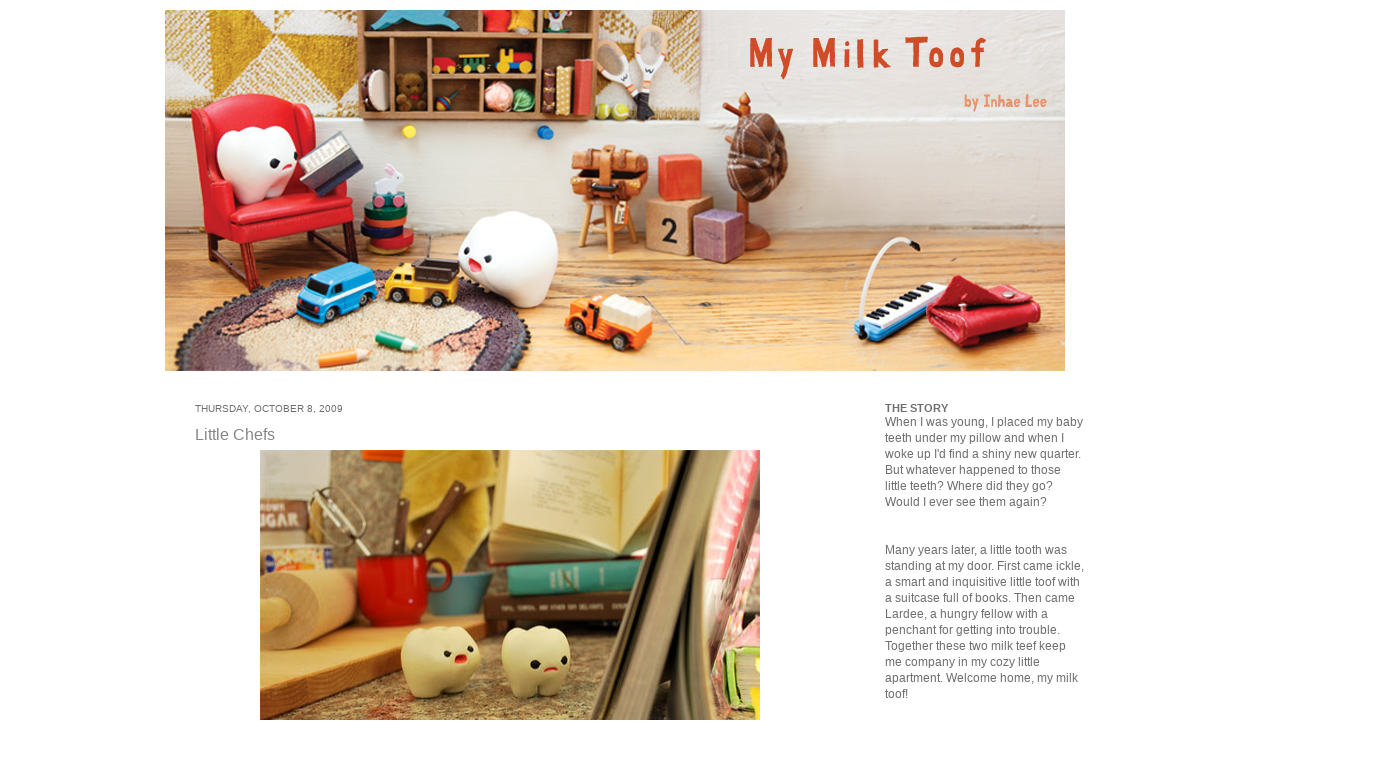

--- FILE ---
content_type: text/html; charset=UTF-8
request_url: https://mymilktoof.blogspot.com/2009/10/little-chefs.html?showComment=1255124258957
body_size: 48130
content:
<!DOCTYPE html>
<html class='v2' dir='ltr' xmlns='http://www.w3.org/1999/xhtml' xmlns:b='http://www.google.com/2005/gml/b' xmlns:data='http://www.google.com/2005/gml/data' xmlns:expr='http://www.google.com/2005/gml/expr'>
<head>
<link href='https://www.blogger.com/static/v1/widgets/335934321-css_bundle_v2.css' rel='stylesheet' type='text/css'/>
<meta content='IE=EmulateIE7' http-equiv='X-UA-Compatible'/>
<meta content='width=1100' name='viewport'/>
<meta content='text/html; charset=UTF-8' http-equiv='Content-Type'/>
<meta content='blogger' name='generator'/>
<link href='https://mymilktoof.blogspot.com/favicon.ico' rel='icon' type='image/x-icon'/>
<link href='http://mymilktoof.blogspot.com/2009/10/little-chefs.html' rel='canonical'/>
<link rel="alternate" type="application/atom+xml" title="MY MILK TOOF - Atom" href="https://mymilktoof.blogspot.com/feeds/posts/default" />
<link rel="alternate" type="application/rss+xml" title="MY MILK TOOF - RSS" href="https://mymilktoof.blogspot.com/feeds/posts/default?alt=rss" />
<link rel="service.post" type="application/atom+xml" title="MY MILK TOOF - Atom" href="https://www.blogger.com/feeds/163604148302486456/posts/default" />

<link rel="alternate" type="application/atom+xml" title="MY MILK TOOF - Atom" href="https://mymilktoof.blogspot.com/feeds/6198402606111562214/comments/default" />
<!--Can't find substitution for tag [blog.ieCssRetrofitLinks]-->
<link href='http://farm3.static.flickr.com/2440/4011260865_64619bb2d3.jpg' rel='image_src'/>
<meta content='http://mymilktoof.blogspot.com/2009/10/little-chefs.html' property='og:url'/>
<meta content='Little Chefs' property='og:title'/>
<meta content='&quot;No, not that. &quot; &quot;Not that either. &quot; A -ha! That&#39;s it! &quot; &quot;Let&#39;s make cupcakes! &quot; &quot;Can we make 300 of them? &quot; &quot;Control yourself, Lardee. &quot; &quot;T...' property='og:description'/>
<meta content='https://lh3.googleusercontent.com/blogger_img_proxy/AEn0k_vTtRpN_uoZlh5GTAKdx6m1nZ6M_Z5u6rSa5d1QyQgipUfsGnMyaXWPp39n6EDsk7RKvPGMey1ZN9_ONprtEjw-8Ei4Sb-rGiRVN4WSsqYtbFukRhBwOmfmPlms_kAgHN4=w1200-h630-p-k-no-nu' property='og:image'/>
<title>MY MILK TOOF: Little Chefs</title>
<style id='page-skin-1' type='text/css'><!--
/*
-----------------------------------------------
Blogger Template Style
Name:     Simple
Designer: Josh Peterson
URL:      www.noaesthetic.com
----------------------------------------------- */
/* Variable definitions
====================
<Variable name="keycolor" description="Main Color" type="color" default="#66bbdd"/>
<Group description="Page Text" selector=".content-inner">
<Variable name="body.font" description="Font" type="font"
default="normal normal 12px Arial, Tahoma, Helvetica, FreeSans, sans-serif"/>
<Variable name="body.text.color" description="Text Color" type="color" default="#222222"/>
</Group>
<Group description="Backgrounds" selector=".body-fauxcolumns-outer">
<Variable name="body.background.color" description="Outer Background" type="color" default="#66bbdd"/>
<Variable name="content.background.color" description="Main Background" type="color" default="#ffffff"/>
<Variable name="header.background.color" description="Header Background" type="color" default="transparent"/>
</Group>
<Group description="Links" selector=".main-outer">
<Variable name="link.color" description="Link Color" type="color" default="#2288bb"/>
<Variable name="link.visited.color" description="Visited Color" type="color" default="#888888"/>
<Variable name="link.hover.color" description="Hover Color" type="color" default="#33aaff"/>
</Group>
<Group description="Blog Title" selector=".header">
<Variable name="header.font" description="Font" type="font"
default="normal normal 60px Arial, Tahoma, Helvetica, FreeSans, sans-serif"/>
<Variable name="header.text.color" description="Title Color" type="color" default="#3399bb" />
<Variable name="description.text.color" description="Description Color" type="color"
default="#777777" />
</Group>
<Group description="Tabs Text" selector=".tabs-outer .PageList">
<Variable name="tabs.font" description="Font" type="font"
default="normal normal 14px Arial, Tahoma, Helvetica, FreeSans, sans-serif"/>
<Variable name="tabs.text.color" description="Text Color" type="color" default="#999999"/>
<Variable name="tabs.selected.text.color" description="Selected Color" type="color" default="#000000"/>
</Group>
<Group description="Tabs Background" selector=".tabs-outer .PageList">
<Variable name="tabs.background.color" description="Background Color" type="color" default="#f5f5f5"/>
<Variable name="tabs.selected.background.color" description="Selected Color" type="color" default="#eeeeee"/>
</Group>
<Group description="Post Title" selector=".post">
<Variable name="post.title.font" description="Font" type="font"
default="normal normal 22px Arial, Tahoma, Helvetica, FreeSans, sans-serif"/>
</Group>
<Group description="Date Header" selector=".date-header">
<Variable name="date.header.color" description="Text Color" type="color"
default="#6f6f6f"/>
<Variable name="date.header.background.color" description="Background Color" type="color"
default="transparent"/>
</Group>
<Group description="Post Footer" selector=".post-footer">
<Variable name="post.footer.text.color" description="Text Color" type="color" default="#666666"/>
<Variable name="post.footer.background.color" description="Background Color" type="color"
default="#f9f9f9"/>
<Variable name="post.footer.border.color" description="Shadow Color" type="color" default="#eeeeee"/>
</Group>
<Group description="Gadgets" selector=".sidebar .widget">
<Variable name="widget.title.font" description="Title Font" type="font"
default="normal bold 11px Arial, Tahoma, Helvetica, FreeSans, sans-serif"/>
<Variable name="widget.title.text.color" description="Title Color" type="color" default="#000000"/>
<Variable name="widget.alternate.text.color" description="Alternate Color" type="color" default="#999999"/>
</Group>
<Group description="Images" selector=".main-inner">
<Variable name="image.background.color" description="Background Color" type="color" default="#ffffff"/>
<Variable name="image.border.color" description="Border Color" type="color" default="#eeeeee"/>
<Variable name="image.text.color" description="Caption Text Color" type="color" default="#6f6f6f"/>
</Group>
<Group description="Accents" selector=".content-inner">
<Variable name="body.rule.color" description="Separator Line Color" type="color" default="#eeeeee"/>
<Variable name="tabs.border.color" description="Tabs Border Color" type="color" default="#ffffff"/>
</Group>
<Variable name="body.background" description="Body Background" type="background"
color="#ffffff" default="$(color) none repeat scroll top left"/>
<Variable name="body.background.override" description="Body Background Override" type="string" default=""/>
<Variable name="body.background.gradient.cap" description="Body Gradient Cap" type="url"
default="url(http://www.blogblog.com/1kt/simple/gradients_light.png)"/>
<Variable name="body.background.gradient.tile" description="Body Gradient Tile" type="url"
default="url(http://www.blogblog.com/1kt/simple/body_gradient_tile_light.png)"/>
<Variable name="content.background.color.selector" description="Content Background Color Selector" type="string" default=".content-inner"/>
<Variable name="content.padding" description="Content Padding" type="length" default="10px"/>
<Variable name="content.padding.horizontal" description="Content Horizontal Padding" type="length" default="10px"/>
<Variable name="content.shadow.spread" description="Content Shadow Spread" type="length" default="40px"/>
<Variable name="content.shadow.spread.webkit" description="Content Shadow Spread (WebKit)" type="length" default="5px"/>
<Variable name="content.shadow.spread.ie" description="Content Shadow Spread (IE)" type="length" default="10px"/>
<Variable name="main.border.width" description="Main Border Width" type="length" default="0"/>
<Variable name="header.background.gradient" description="Header Gradient" type="url" default="none"/>
<Variable name="header.shadow.offset.left" description="Header Shadow Offset Left" type="length" default="-1px"/>
<Variable name="header.shadow.offset.top" description="Header Shadow Offset Top" type="length" default="-1px"/>
<Variable name="header.shadow.spread" description="Header Shadow Spread" type="length" default="1px"/>
<Variable name="header.padding" description="Header Padding" type="length" default="30px"/>
<Variable name="header.border.size" description="Header Border Size" type="length" default="1px"/>
<Variable name="header.bottom.border.size" description="Header Bottom Border Size" type="length" default="1px"/>
<Variable name="header.border.horizontalsize" description="Header Horizontal Border Size" type="length" default="0"/>
<Variable name="description.text.size" description="Description Text Size" type="string" default="140%"/>
<Variable name="tabs.margin.top" description="Tabs Margin Top" type="length" default="0" />
<Variable name="tabs.margin.side" description="Tabs Side Margin" type="length" default="30px" />
<Variable name="tabs.background.gradient" description="Tabs Background Gradient" type="url"
default="url(http://www.blogblog.com/1kt/simple/gradients_light.png)"/>
<Variable name="tabs.border.width" description="Tabs Border Width" type="length" default="1px"/>
<Variable name="tabs.bevel.border.width" description="Tabs Bevel Border Width" type="length" default="1px"/>
<Variable name="date.header.padding" description="Date Header Padding" type="string" default="inherit"/>
<Variable name="date.header.letterspacing" description="Date Header Letter Spacing" type="string" default="inherit"/>
<Variable name="post.margin.bottom" description="Post Bottom Margin" type="length" default="25px"/>
<Variable name="image.border.small.size" description="Image Border Small Size" type="length" default="2px"/>
<Variable name="image.border.large.size" description="Image Border Large Size" type="length" default="5px"/>
<Variable name="page.width.selector" description="Page Width Selector" type="string" default=".region-inner"/>
<Variable name="page.width" description="Page Width" type="string" default="auto"/>
<Variable name="main.section.margin" description="Main Section Margin" type="length" default="15px"/>
<Variable name="main.padding" description="Main Padding" type="length" default="15px"/>
<Variable name="main.padding.top" description="Main Padding Top" type="length" default="30px"/>
<Variable name="main.padding.bottom" description="Main Padding Bottom" type="length" default="30px"/>
<Variable name="paging.background"
color="#ffffff"
description="Background of blog paging area" type="background"
default="transparent none no-repeat scroll top center"/>
<Variable name="footer.bevel" description="Bevel border length of footer" type="length" default="0"/>
<Variable name="startSide" description="Side where text starts in blog language" type="automatic" default="left"/>
<Variable name="endSide" description="Side where text ends in blog language" type="automatic" default="right"/>
*/
/* Content
----------------------------------------------- */
body {
font: normal normal 12px 'Trebuchet MS', Trebuchet, sans-serif;;
color: #6f6f6f;
background: #ffffff none repeat scroll top left;
padding: 0 40px 40px 40px;
}
body.mobile {
padding: 0 5px 5px;
}
html body .region-inner {
min-width: 0;
max-width: 100%;
width: auto;
}
a:link {
text-decoration:none;
color: #868686;
}
a:visited {
text-decoration:none;
color: #6b4205;
}
a:hover {
text-decoration:underline;
color: #c48808;
}
.body-fauxcolumn-outer .fauxcolumn-inner {
background: transparent url(//www.blogblog.com/1kt/simple/body_gradient_tile_light.png) repeat scroll top left;
_background-image: none;
}
.body-fauxcolumn-outer .cap-top {
position: absolute;
z-index: 1;
height: 400px;
width: 100%;
background: #ffffff none repeat scroll top left;
}
.body-fauxcolumn-outer .cap-top .cap-left {
width: 100%;
background: transparent url(//www.blogblog.com/1kt/simple/gradients_light.png) repeat-x scroll top left;
_background-image: none;
}
.content-outer {
-moz-box-shadow: none;
-webkit-box-shadow: none;
-goog-ms-box-shadow: none;
box-shadow: none;
margin-bottom: 1px;
}
.content-inner {
padding: 10px 10px;
}
.content-inner {
background-color: #ffffff;
}
/* Header
----------------------------------------------- */
.header-outer {
background: #ffffff none repeat-x scroll 0 -400px;
_background-image: none;
}
.Header h1 {
font: normal normal 60px 'Trebuchet MS', Trebuchet, sans-serif;;
color: #cb4247;
text-shadow: -1px -1px 1px rgba(0, 0, 0, .2);
}
.Header h1 a {
color: #cb4247;
}
.Header .description {
font-size: 140%;
color: #868686;
}
.header-inner .Header .titlewrapper {
padding: 22px 30px;
}
.header-inner .Header .descriptionwrapper {
padding: 0 30px;
}
/* Tabs
----------------------------------------------- */
.tabs-inner .section:first-child {
border-top: 1px solid #ffffff;
}
.tabs-inner .section:first-child ul {
margin-top: -1px;
border-top: 1px solid #ffffff;
border-left: 0 solid #ffffff;
border-right: 0 solid #ffffff;
}
.tabs-inner .widget ul {
background: #ffffff url(//www.blogblog.com/1kt/simple/gradients_light.png) repeat-x scroll 0 -800px;
_background-image: none;
border-bottom: 1px solid #ffffff;
margin-top: 0;
margin-left: -30px;
margin-right: -30px;
}
.tabs-inner .widget li a {
display: inline-block;
padding: .6em 1em;
font: normal normal 15px 'Trebuchet MS', Trebuchet, sans-serif;;
color: #a3a3a3;
border-left: 1px solid #ffffff;
border-right: 1px solid #ffffff;
}
.tabs-inner .widget li:first-child a {
border-left: none;
}
.tabs-inner .widget li.selected a, .tabs-inner .widget li a:hover {
color: #6b4205;
background-color: #ffffff;
text-decoration: none;
}
/* Columns
----------------------------------------------- */
.main-outer {
border-top: 0 solid #ffffff;
}
.fauxcolumn-left-outer .fauxcolumn-inner {
border-right: 1px solid #ffffff;
}
.fauxcolumn-right-outer .fauxcolumn-inner {
border-left: 1px solid #ffffff;
}
/* Headings
----------------------------------------------- */
h2 {
margin:0 0;
font: normal bold 11px 'Trebuchet MS', Trebuchet, sans-serif;;
color: #6f6f6f;
text-transform: uppercase;
}
/* Widgets
----------------------------------------------- */
.widget .zippy {
color: #6f6f6f;
text-shadow: 2px 2px 1px rgba(0, 0, 0, .1);
}
.widget .popular-posts ul {
list-style: none;
}
/* Posts
----------------------------------------------- */
.date-header span {
background-color: transparent;
color: #6f6f6f;
padding: inherit;
letter-spacing: inherit;
font-weight:normal;
font-size:90%;
}
.main-inner {
padding-top: 30px;
padding-bottom: 30px;
}
.main-inner .column-center-inner {
padding: 0 15px;
}
.main-inner .column-center-inner .section {
margin: 0 15px;
}
.post {
margin: 0 0 25px 0;
}
h3.post-title, .comments h4 {
font: normal normal 16px 'Trebuchet MS', Trebuchet, sans-serif;;
margin: .75em 0 0;
}
.post-body {
font-size: 110%;
line-height: 1.4;
position: relative;
}
.post-body img, .post-body .tr-caption-container, .Profile img, .Image img,
.BlogList .item-thumbnail img {
padding: 2px;
background: #ffffff;
border: 1px solid #ffffff;
-moz-box-shadow: none;
-webkit-box-shadow: none;
box-shadow: none;
}
.post-body img, .post-body .tr-caption-container {
padding: 5px;
}
.post-body .tr-caption-container {
color: #ffffff;
}
.post-body .tr-caption-container img {
padding: 0;
background: transparent;
border: none;
-moz-box-shadow: 0 0 0 rgba(0, 0, 0, .1);
-webkit-box-shadow: 0 0 0 rgba(0, 0, 0, .1);
box-shadow: 0 0 0 rgba(0, 0, 0, .1);
}
<script src="http://platform.twitter.com/widgets.js" type="text/javascript"></script>
<div>
<a href="http://twitter.com/share" class="twitter-share-button">Tweet</a>
</div>
.post-header {
margin: 0 0 1.5em;
line-height: 1.6;
font-size: 90%;
}
.post-footer {
margin: 20px -2px 0;
padding: 5px 10px;
color: #7a7a7a;
background-color: #ffffff;
border-bottom: 1px solid #ffffff;
line-height: 1.6;
font-size: 90%;
}
#comments .comment-author {
padding-top: 1.5em;
border-top: 1px solid #ffffff;
background-position: 0 1.5em;
}
#comments .comment-author:first-child {
padding-top: 0;
border-top: none;
}
.avatar-image-container {
margin: .2em 0 0;
}
#comments .avatar-image-container img {
border: 1px solid #ffffff;
}
/* Accents
---------------------------------------------- */
.section-columns td.columns-cell {
border-left: 1px solid #ffffff;
}
.blog-pager {
background: transparent none no-repeat scroll top center;
}
.blog-pager-older-link, .home-link,
.blog-pager-newer-link {
background-color: #ffffff;
padding: 5px;
}
.footer-outer {
border-top: 0 dashed #bbbbbb;
}#Attribution1 {display: none;}
a:link {
text-decoration:none;
}
a:visited {
text-decoration:none;
}
a:hover {
text-decoration:none;
}
--></style>
<style id='template-skin-1' type='text/css'><!--
body {
min-width: 970px;
}
.content-outer, .content-fauxcolumn-outer, .region-inner {
min-width: 970px;
max-width: 970px;
_width: 970px;
}
.main-inner .columns {
padding-left: 0px;
padding-right: 260px;
}
.main-inner .fauxcolumn-center-outer {
left: 0px;
right: 260px;
/* IE6 does not respect left and right together */
_width: expression(this.parentNode.offsetWidth -
parseInt("0px") -
parseInt("260px") + 'px');
}
.main-inner .fauxcolumn-left-outer {
width: 0px;
}
.main-inner .fauxcolumn-right-outer {
width: 260px;
}
.main-inner .column-left-outer {
width: 0px;
right: 100%;
margin-left: -0px;
}
.main-inner .column-right-outer {
width: 260px;
margin-right: -260px;
}
#layout {
min-width: 0;
}
#layout .content-outer {
min-width: 0;
width: 800px;
}
#layout .region-inner {
min-width: 0;
width: auto;
}
--></style>
<link href='https://www.blogger.com/dyn-css/authorization.css?targetBlogID=163604148302486456&amp;zx=301769e7-80b8-42bd-bbd4-38cb14c704a7' media='none' onload='if(media!=&#39;all&#39;)media=&#39;all&#39;' rel='stylesheet'/><noscript><link href='https://www.blogger.com/dyn-css/authorization.css?targetBlogID=163604148302486456&amp;zx=301769e7-80b8-42bd-bbd4-38cb14c704a7' rel='stylesheet'/></noscript>
<meta name='google-adsense-platform-account' content='ca-host-pub-1556223355139109'/>
<meta name='google-adsense-platform-domain' content='blogspot.com'/>

</head>
<body class='loading'>
<div class='body-fauxcolumns'>
<div class='fauxcolumn-outer body-fauxcolumn-outer'>
<div class='cap-top'>
<div class='cap-left'></div>
<div class='cap-right'></div>
</div>
<div class='fauxborder-left'>
<div class='fauxborder-right'></div>
<div class='fauxcolumn-inner'>
</div>
</div>
<div class='cap-bottom'>
<div class='cap-left'></div>
<div class='cap-right'></div>
</div>
</div>
</div>
<div class='content'>
<div class='content-fauxcolumns'>
<div class='fauxcolumn-outer content-fauxcolumn-outer'>
<div class='cap-top'>
<div class='cap-left'></div>
<div class='cap-right'></div>
</div>
<div class='fauxborder-left'>
<div class='fauxborder-right'></div>
<div class='fauxcolumn-inner'>
</div>
</div>
<div class='cap-bottom'>
<div class='cap-left'></div>
<div class='cap-right'></div>
</div>
</div>
</div>
<div class='content-outer'>
<div class='content-cap-top cap-top'>
<div class='cap-left'></div>
<div class='cap-right'></div>
</div>
<div class='fauxborder-left content-fauxborder-left'>
<div class='fauxborder-right content-fauxborder-right'></div>
<div class='content-inner'>
<header>
<div class='header-outer'>
<div class='header-cap-top cap-top'>
<div class='cap-left'></div>
<div class='cap-right'></div>
</div>
<div class='fauxborder-left header-fauxborder-left'>
<div class='fauxborder-right header-fauxborder-right'></div>
<div class='region-inner header-inner'>
<div class='header section' id='header'><div class='widget Header' data-version='1' id='Header1'>
<div id='header-inner'>
<a href='https://mymilktoof.blogspot.com/' style='display: block'>
<img alt='MY MILK TOOF' height='361px; ' id='Header1_headerimg' src='https://blogger.googleusercontent.com/img/b/R29vZ2xl/AVvXsEhduy5BIOeV3Gm-k1gu_HebdjhbonlR9IapMSRGUo-guOS4OGBdlKOwihDkDbwJSLfxc46SlgDoVDbliIYRgXiJ4Zk9lEbobZtK0qcJfO-6UvMc1Onw_B54uv8nkGvuWvXvP59WRKbKmrUi/s1600/MMT_Banner_012915_900px.png' style='display: block' width='900px; '/>
</a>
</div>
</div></div>
</div>
</div>
<div class='header-cap-bottom cap-bottom'>
<div class='cap-left'></div>
<div class='cap-right'></div>
</div>
</div>
</header>
<div class='tabs-outer'>
<div class='tabs-cap-top cap-top'>
<div class='cap-left'></div>
<div class='cap-right'></div>
</div>
<div class='fauxborder-left tabs-fauxborder-left'>
<div class='fauxborder-right tabs-fauxborder-right'></div>
<div class='region-inner tabs-inner'>
<div class='tabs no-items section' id='crosscol'></div>
<div class='tabs no-items section' id='crosscol-overflow'></div>
</div>
</div>
<div class='tabs-cap-bottom cap-bottom'>
<div class='cap-left'></div>
<div class='cap-right'></div>
</div>
</div>
<div class='main-outer'>
<div class='main-cap-top cap-top'>
<div class='cap-left'></div>
<div class='cap-right'></div>
</div>
<div class='fauxborder-left main-fauxborder-left'>
<div class='fauxborder-right main-fauxborder-right'></div>
<div class='region-inner main-inner'>
<div class='columns fauxcolumns'>
<div class='fauxcolumn-outer fauxcolumn-center-outer'>
<div class='cap-top'>
<div class='cap-left'></div>
<div class='cap-right'></div>
</div>
<div class='fauxborder-left'>
<div class='fauxborder-right'></div>
<div class='fauxcolumn-inner'>
</div>
</div>
<div class='cap-bottom'>
<div class='cap-left'></div>
<div class='cap-right'></div>
</div>
</div>
<div class='fauxcolumn-outer fauxcolumn-left-outer'>
<div class='cap-top'>
<div class='cap-left'></div>
<div class='cap-right'></div>
</div>
<div class='fauxborder-left'>
<div class='fauxborder-right'></div>
<div class='fauxcolumn-inner'>
</div>
</div>
<div class='cap-bottom'>
<div class='cap-left'></div>
<div class='cap-right'></div>
</div>
</div>
<div class='fauxcolumn-outer fauxcolumn-right-outer'>
<div class='cap-top'>
<div class='cap-left'></div>
<div class='cap-right'></div>
</div>
<div class='fauxborder-left'>
<div class='fauxborder-right'></div>
<div class='fauxcolumn-inner'>
</div>
</div>
<div class='cap-bottom'>
<div class='cap-left'></div>
<div class='cap-right'></div>
</div>
</div>
<!-- corrects IE6 width calculation -->
<div class='columns-inner'>
<div class='column-center-outer'>
<div class='column-center-inner'>
<div class='main section' id='main'><div class='widget Blog' data-version='1' id='Blog1'>
<div class='blog-posts hfeed'>
<!--Can't find substitution for tag [defaultAdStart]-->

        <div class="date-outer">
      
<h2 class='date-header'><span>Thursday, October 8, 2009</span></h2>

        <div class="date-posts">
      
<div class='post-outer'>
<div class='post hentry'>
<a name='6198402606111562214'></a>
<h3 class='post-title entry-title'>
<a href='https://mymilktoof.blogspot.com/2009/10/little-chefs.html'>Little Chefs</a>
</h3>
<div class='post-header'>
<div class='post-header-line-1'></div>
</div>
<div class='post-body entry-content'>
<div  style="text-align: center; font-family:trebuchet ms;"><center><a href="http://www.flickr.com/photos/11811822@N03/4011260865/" title="&quot; No, not that.&quot; by Inhae Lee, on Flickr"><img alt="&quot; No, not that.&quot;" height="335" src="https://lh3.googleusercontent.com/blogger_img_proxy/AEn0k_vTtRpN_uoZlh5GTAKdx6m1nZ6M_Z5u6rSa5d1QyQgipUfsGnMyaXWPp39n6EDsk7RKvPGMey1ZN9_ONprtEjw-8Ei4Sb-rGiRVN4WSsqYtbFukRhBwOmfmPlms_kAgHN4=s0-d" width="500"></a></center><span style="font-style: italic; font-weight: bold;font-size:100%;"><div  style="text-align: center; font-family:trebuchet ms;"><br /></div>"No, not that.</span><span style="font-weight: bold;font-size:100%;">"</span><span style="font-size:100%;"><br /><br /><center><a href="http://www.flickr.com/photos/11811822@N03/4011260731/" title="Untitled by Inhae Lee, on Flickr"><img alt="" height="335" src="https://lh3.googleusercontent.com/blogger_img_proxy/AEn0k_teFuKO3ENChe4qBp3BTRDhEDt0tIfvdvXUSxlSMHsFxa8hI7TD7bKPrwX4Ia-mZ50VaelrIM3cFLQQFURIHR4Ei0b85s8Fc4eqGVAanZKtJuyrM2bFvHsNqNnoNs1mCA=s0-d" width="500"></a></center><br /><br /></span></div><div  style="text-align: center; font-family:trebuchet ms;"><span style="font-size:100%;"><center><a href="http://www.flickr.com/photos/11811822@N03/4012026596/" title="&quot;Not that either.&quot; by Inhae Lee, on Flickr"><img alt="&quot;Not that either.&quot;" height="335" src="https://lh3.googleusercontent.com/blogger_img_proxy/AEn0k_sEf5SMVex9Nx6tMsx7tYLR8SkpeTZb9NeYqqOLD_wt6MOZK9aWPo4peoJEtTxxxy6qbql7wQADrS0C3cTv7u1nGgFVLolw8D-b9AqMoGKEot3f-1HWS85eBbhkDXjNh-E=s0-d" width="500"></a></center><br /></span><span style="font-style: italic; font-weight: bold;font-size:100%;">"Not that either.</span><span style="font-weight: bold;font-size:100%;">"</span><span style="font-size:100%;"><br /><br /><center><a href="http://www.flickr.com/photos/11811822@N03/4012026454/" title="Untitled by Inhae Lee, on Flickr"><img alt="" height="335" src="https://lh3.googleusercontent.com/blogger_img_proxy/AEn0k_u_EJgRd0RBNw3L_Kv4vgCmsXGyzbjye57w2-FFMYM0-kuni0wIKfd-oH2c3h1fTWtKnnBjpF1wZ6uYLYme9-_z8WyrUTOBevt0GOThghTWD-zSB47U0lXDKGci88srYm4=s0-d" width="500"></a></center><br /></span></div><div  style="text-align: center; font-family:trebuchet ms;"><span style="font-size:100%;"><br /></span></div><div style="text-align: center; font-family:trebuchet ms;"><span style="font-size:100%;"><center><a href="http://www.flickr.com/photos/11811822@N03/4011260357/" title="&quot;A-ha! That&#39;s it!&quot; by Inhae Lee, on Flickr"><img alt="&quot;A-ha! That&#39;s it!&quot;" height="335" src="https://lh3.googleusercontent.com/blogger_img_proxy/AEn0k_vUw487TJHM5kZBPf39lOBs8cblCymesldxGRgY07azRsoADUDmQJA1iAGucMmTb6XF3bWJ6tkxXT91x2AwLGxh7XXSwEwLnWQJR3ezESMUq4r6wC4fpaGChTopJkNjLtw=s0-d" width="500"></a></center></span><div style="text-align: center; font-family:trebuchet ms;"><br /></div>A<span style="font-style: italic;font-size:100%;">-ha! That's it!</span><span style="font-size:100%;">"<br /><br /><center><a href="http://www.flickr.com/photos/11811822@N03/4012025962/" title="&quot;Let&#39;s make cupcakes!&quot; by Inhae Lee, on Flickr"><img alt="&quot;Let&#39;s make cupcakes!&quot;" height="335" src="https://lh3.googleusercontent.com/blogger_img_proxy/AEn0k_thayWDHZ592FVSDZAq-5Wnv-pEy6ZjFMPyC9WCOfmNatqjJi-ygeAZunu5ys_HQVwtuJBaUKI86XKKRfdiXLlnBgJXq6zrsaSq1S8McqlsS83rkjNZO_x2DjRpH2mRZv4=s0-d" width="500"></a></center><br /></span><span style="font-style: italic;font-size:100%;">"Let's make cupcakes!</span><span style="font-size:100%;">"<br /></span></div><div style="text-align: center; font-family:trebuchet ms;"><span style="font-size:100%;"><br /></span></div><div style="text-align: center; font-family:trebuchet ms;"><center><a href="http://www.flickr.com/photos/11811822@N03/4011260233/" title="&quot;Can we make 300 of them?&quot; by Inhae Lee, on Flickr"><img alt="&quot;Can we make 300 of them?&quot;" height="335" src="https://lh3.googleusercontent.com/blogger_img_proxy/AEn0k_sX85qkSU-DJPf00CB0JKA7voIbRnMq9MZFUP9gHKeF2TOdpqFM0nDbt8fz0RqAIOEPuySQzNN5h2yOTu7nIj5-XmIuo577_Vzb02fAsfiSAPBcKq_2_Eb7tF6mpz4s_A=s0-d" width="500"></a></center><span style="font-style: italic; font-weight: bold;font-size:100%;"><div style="text-align: center; font-family:trebuchet ms;"><br /></div>"Can we make 300 of them?</span><span style="font-size:100%;">"<br /><br /></span></div><div  style="text-align: center; font-family:trebuchet ms;"><center><a href="http://www.flickr.com/photos/11811822@N03/4012025836/" title="&quot;Control yourself, Lardee.&quot; by Inhae Lee, on Flickr"><img alt="&quot;Control yourself, Lardee.&quot;" height="335" src="https://lh3.googleusercontent.com/blogger_img_proxy/AEn0k_s_Y7rOwyrNIJQ2vKqvacpnrV1Oq7GClBZdvFjrvuiXw22MeyCcg-ew1uJuEf_4OoRQqDNDxYU4N1gdSzsjHo9AcfExVFtTT0foZFF0LKH75f9uhap9esx81cE1I7L-OXk=s0-d" width="500"></a></center><span style="font-style: italic;font-size:100%;"><div face="trebuchet ms" style="text-align: center; "><br /></div>"Control yourself, Lardee.</span><span style="font-size:100%;">"<br /><br /></span></div><div face="trebuchet ms" style="text-align: center; "><center><a href="http://www.flickr.com/photos/11811822@N03/4011259697/" title="&quot;These hats mean business.&quot; by Inhae Lee, on Flickr"><img alt="&quot;These hats mean business.&quot;" height="335" src="https://lh3.googleusercontent.com/blogger_img_proxy/AEn0k_ugtp1Q2nLECCBUywUUYf9ys44qpmLMO7gMfcPwGDD1mDKVQzJftv2I1nKrUFQfIHHBXbHTWiBuT8YMHPr3xX0r3XX_fuG8xKFIy49CWjC2rGxnxJXSrkCayv5LPVE8BrI=s0-d" width="500"></a></center><span style="font-style: italic;font-size:100%;"><div face="trebuchet ms" style="text-align: center; "><br /></div>"These hats mean business.</span><span style="font-size:100%;">"<br /><br /></span></div><div face="trebuchet ms" style="text-align: center; "><center><a href="http://www.flickr.com/photos/11811822@N03/4012025576/" title="&quot;I hope all these tools have been sanitized.&quot; by Inhae Lee, on Flickr"><img alt="&quot;I hope all these tools have been sanitized.&quot;" height="335" src="https://lh3.googleusercontent.com/blogger_img_proxy/AEn0k_vA3tTAPvrOlVVXcfoAWQ87smDHrktvyK7BDKj7hpFDSrNaEa0ozSkCb5MTYUY9JaxiYKKLVK-0g8v1jaLPau9geKbUQV7PSo9vrf6MS8byv_J9O-d_dvBbQ84RLBIPxAs=s0-d" width="500"></a></center><span style="font-style: italic;font-size:100%;"><div face="trebuchet ms" style="text-align: center; "><br /></div>"I hope all these tools have been sanitized.</span><span style="font-size:100%;">"<br /><br /></span></div><div face="trebuchet ms" style="text-align: center; "><center><a href="http://www.flickr.com/photos/11811822@N03/4012025448/" title="&quot;Step one: pour mix.&quot; by Inhae Lee, on Flickr"><img alt="&quot;Step one: pour mix.&quot;" height="335" src="https://lh3.googleusercontent.com/blogger_img_proxy/AEn0k_tUbEIlmR-_6iOmlFcHct_gkk85tLdH20vWtbHRgaDYWKA5bSGwowInXwm5dvcyF7S66CVjhZrt6UEJizj4tU0yr5_K3dFD6SR0nwzgLXPj8XMTl9u0ZKV7Dy8elbNVAw=s0-d" width="500"></a></center><span style="font-style: italic;font-size:100%;"><div face="trebuchet ms" style="text-align: center; "><br /></div>"Step one: pour mix</span><span style="font-size:100%;">."<br /><br /></span></div><div face="trebuchet ms" style="text-align: center; "><center><a href="http://www.flickr.com/photos/11811822@N03/4012025278/" title="&quot;Step two: moisturize mix.&quot; by Inhae Lee, on Flickr"><img alt="&quot;Step two: moisturize mix.&quot;" height="335" src="https://lh3.googleusercontent.com/blogger_img_proxy/AEn0k_saVU-ZsNB8qcIVWyq_ay7MBFkO5o3HXNgHfivwSa5v-a4A8XIpUAi0C28lwXPY-_EWRsJxoPCZ-LSGa8fPCfqBehOmjJqy7y1MPgSxemL-S88k_rdtFVmUpIKI045ja30=s0-d" width="500"></a></center><span style="font-style: italic;font-size:100%;"><div face="trebuchet ms" style="text-align: center; "><br /></div>"Step two: moisturize mix."</span><span style="font-size:100%;"><br /><br /></span></div><div face="trebuchet ms" style="text-align: center; "><center><a href="http://www.flickr.com/photos/11811822@N03/4011259123/" title="&quot;Then add equal parts mix and sugar.&quot; by Inhae Lee, on Flickr"><img alt="&quot;Then add equal parts mix and sugar.&quot;" height="335" src="https://lh3.googleusercontent.com/blogger_img_proxy/AEn0k_tM4QvOjgBY5Ekmqnp57DjL5kdu2RaCQg2d8Sk5j_4E9X7yyej-aKab-LMf_8TJkyKHL-BIIW1yj3El8teOrlxccyXWRUUW5nlLtLU0yO1tKiCj5IvFcbF_iSOMd_55Dcw=s0-d" width="500"></a></center><span style="font-style: italic;font-size:100%;"><div face="trebuchet ms" style="text-align: center; "><br /></div>"Then add equal parts mix and sugar.</span><span style="font-size:100%;">"<br /><br /></span></div><div face="trebuchet ms" style="text-align: center; "><center><a href="http://www.flickr.com/photos/11811822@N03/4011258965/" title="&quot;Careful not to break the eggs.&quot; by Inhae Lee, on Flickr"><img alt="&quot;Careful not to break the eggs.&quot;" height="335" src="https://lh3.googleusercontent.com/blogger_img_proxy/AEn0k_uR08lvoHvRVYS17N4iLmk66OtTOh_mgpXzZ34wQ5EqvOeLof7ZoxaSyAJxa8MDnt06AThU6_s2dhGyyebqoYPCR22_nSLNG9nZSzwjtqp_MFqzMgwflGJk8oEKskaW3w=s0-d" width="500"></a></center><span style="font-style: italic;font-size:100%;"><div face="trebuchet ms" style="text-align: center; "><br /></div>"Careful not to break the eggs."</span><span style="font-size:100%;"><br /><br /></span></div><div face="trebuchet ms" style="text-align: center; "><center><a href="http://www.flickr.com/photos/11811822@N03/4012024854/" title="&quot;Stir, stir, stir &#39;til everything&#39;s a blur.&quot; by Inhae Lee, on Flickr"><img alt="&quot;Stir, stir, stir &#39;til everything&#39;s a blur.&quot;" height="335" src="https://lh3.googleusercontent.com/blogger_img_proxy/AEn0k_vCsvJLHT6u-2zynfzJDke39RHRfAqofAvrt4ps2Hh7olhsVX71aaUwP2Cm9ouNncmVK4FkkyNg_Z8sdvii0fUVuaargFoKzJ5M-o0GR0Ko-DNpVfUF53HDd10qDYp2chk=s0-d" width="500"></a></center><span style="font-style: italic;font-size:100%;"><div face="trebuchet ms" style="text-align: center; "><br /></div>"Stir, stir, stir<br /></span><span style="font-style: italic;font-size:100%;"> 'til everything's a blur."</span><span style="font-size:100%;"><br /><br /><center><a href="http://www.flickr.com/photos/11811822@N03/4011258699/" title="&quot;Lardee, try some.&quot; by Inhae Lee, on Flickr"><img alt="&quot;Lardee, try some.&quot;" height="335" src="https://lh3.googleusercontent.com/blogger_img_proxy/AEn0k_vqYIsKI4qJsRfWQtdx-gq56tgOSV_MmYlH4LJN5GrGutQfNUYcLrI-cgef64G4zdYJrK-DcLIOnKlvQ4d1WcRx5_DKBIxAobiCQ6SKmVUEhKEg8UbbPUsPiIzirgUl5cA=s0-d" width="500"></a></center><br /></span></div><div face="trebuchet ms" style="text-align: center; "><span style="font-style: italic;font-size:100%;">"Lardee, try some.</span><span style="font-size:100%;">"<br /></span></div><span style="font-family:trebuchet ms;font-size:100%;"><br /></span><div face="trebuchet ms" style="text-align: center; "><center><a href="http://www.flickr.com/photos/11811822@N03/4012024580/" title="&quot;It&#39;s missing something..&quot; by Inhae Lee, on Flickr"><img alt="&quot;It&#39;s missing something..&quot;" height="335" src="https://lh3.googleusercontent.com/blogger_img_proxy/AEn0k_v05cJ7DxNXP9rRTlSTDTfWus7cGqqYe2IiDn_Pr1Sfz-e59YWuqV9tp5G84tZkz2X2YICCCCLqU-RiOlxEph7IElBmY8HPe3jdTgjwzQNnCnt40difuHWbP6OpoUrF4w=s0-d" width="500"></a></center><span style="font-weight: bold; font-style: italic;font-size:100%;"><div face="trebuchet ms" style="text-align: center; "><br /></div>"It's missing something...</span><span style="font-size:100%;"><span style="font-weight: bold;">"</span><br /><br /><center><a href="http://www.flickr.com/photos/11811822@N03/4012024412/" title="Untitled by Inhae Lee, on Flickr"><img alt="" height="335" src="https://lh3.googleusercontent.com/blogger_img_proxy/AEn0k_s81zy543L_x3kTPRIn6gFpUuoqhjSFe1jgylmpL7kGJmZ9qPn90G512ioi5kdRCU64OH96_TuM5TmKOR3kweNt1A4q1aNJp4CoG_jmaTHtpFtwbrf4wTQ6mq8k7QtohKY=s0-d" width="500"></a></center><br /><br /><center><a href="http://www.flickr.com/photos/11811822@N03/4011258295/" title="&quot;This Orange soda should do the trick.&quot; by Inhae Lee, on Flickr"><img alt="&quot;This Orange soda should do the trick.&quot;" height="335" src="https://lh3.googleusercontent.com/blogger_img_proxy/AEn0k_t1gHOah3-6RDcVTURLcGvYrR-gPHf-9a3yq_TBPdTCi7bOYFrLrxiUucziTcTXf2K0qLJddUhRJq8yY1QGk9IdaK6pKi5BNZmqm5_eNVc-ou14IoBOf4_OSNi454btlwA=s0-d" width="500"></a></center><br /></span></div><div face="trebuchet ms" style="text-align: center; "><span style="font-weight: bold; font-style: italic;font-size:100%;">"This Orange soda should do the trick."</span><br /></div><div face="trebuchet ms" style="text-align: center; "><span style="font-size:100%;"><br /><center><a href="http://www.flickr.com/photos/11811822@N03/4012024172/" title="&quot;Oopsy-daisy!&quot; by Inhae Lee, on Flickr"><img alt="&quot;Oopsy-daisy!&quot;" height="335" src="https://lh3.googleusercontent.com/blogger_img_proxy/AEn0k_u49yEFd5uqBrSdj0vf9St4CTY1CGNEpoa8bWzhog58AxFAT4zpr-GVWgCSzc4Lk_-dLNhA4eft1V0Z6gTtily0GZ2X49MSG6DETxUH-4EpcwX0rUoh82xoL1tinBbjpQ=s0-d" width="500"></a></center><br /></span><span style="font-style: italic; font-weight: bold;font-size:100%;">"Oopsy</span><span style="font-weight: bold;font-size:100%;">-<span style="font-style: italic;">daisy!"</span></span><span style="font-size:100%;"><br /></span></div><span style="font-family:trebuchet ms;font-size:100%;"><br /></span><div face="trebuchet ms" style="text-align: center; "><center><a href="http://www.flickr.com/photos/11811822@N03/4011258027/" title="&quot;This is gonna be delicious.&quot; by Inhae Lee, on Flickr"><img alt="&quot;This is gonna be delicious.&quot;" height="335" src="https://lh3.googleusercontent.com/blogger_img_proxy/AEn0k_ts29e9UaHuIFI2YHiroIksTHJyMmDJULgUnKuX1GxEd1rke7cM9pjceT_79vR9S2CrgWhMDWIO8FgxJ0KjEMTnPEdomXXB9YYISU3TOw9fQKUjp2C1TxSd6r-w7ohrEWU=s0-d" width="500"></a></center><span style="font-style: italic;font-size:100%;"><div face="trebuchet ms" style="text-align: center; "><br /></div>"This is gonna be delicious."</span><span style="font-size:100%;"><br /></span></div><span style="font-family:trebuchet ms;font-size:100%;"><br /></span><div style="text-align: center; font-family: trebuchet ms;"><center><a href="http://www.flickr.com/photos/11811822@N03/4011257889/" title="&quot;Set it for five minutes. I don&#39;t wanna wait too long.&quot; by Inhae Lee, on Flickr"><img alt="&quot;Set it for five minutes. I don&#39;t wanna wait too long.&quot;" height="335" src="https://lh3.googleusercontent.com/blogger_img_proxy/AEn0k_vHtUX0StB920BCRTai2iSVX-fYG9RBQmwm_WUHrXfFwpMFw_a8sUO8TTter0lpYJ_MRs7qyUXiFkNms_sueyo_FzO306LX2OQN4azxEAkCpGowxMNreWCG8jd_bVyLCQ=s0-d" width="500"></a></center><span style="font-style: italic;font-size:100%;"><div style="text-align: center; font-family: trebuchet ms;"><br /></div>"Set it for five minutes. I don't wanna wait too long.</span><span style="font-size:100%;">"<br /><br /><center><a href="http://www.flickr.com/photos/11811822@N03/4011260969/" title="&quot;Hey Lardee! Where&#39;d your hat go?&quot; by Inhae Lee, on Flickr"><img alt="&quot;Hey Lardee! Where&#39;d your hat go?&quot;" height="335" src="https://lh3.googleusercontent.com/blogger_img_proxy/AEn0k_vWk6e7lUYv1W_pLIMRIHVqU76imtzuVFZyxn0ogN-sdcUDQ5dRC2PC8U1WpGfIjgZlX3IT25XzVi81dj7N1hhFMGp1Z55qGovWrJq4D_w-aWcTHVYzIwDl1ureVfcV1XI=s0-d" width="500"></a></center><br /></span></div><div style="text-align: center; font-family: trebuchet ms;"><span style="font-style: italic;font-size:100%;">"Hey Lardee! Where'd your hat go?"</span><br /></div><div style="text-align: center; font-family: trebuchet ms;"><span style="font-size:100%;"><br /></span></div><div style="text-align: center; font-family: trebuchet ms;"><center><a href="http://www.flickr.com/photos/11811822@N03/4011257579/" title="&quot;Uhhhhhh...&quot; by Inhae Lee, on Flickr"><img alt="&quot;Uhhhhhh...&quot;" height="335" src="https://lh3.googleusercontent.com/blogger_img_proxy/AEn0k_tss0ca9WN8s-88fh1T9xhzSCaV_fas-APHuOOAzZqzDSATNSEFHBYxHkju0uR67HnOknaVralawOKDoTF1sfYJe3Fweh3-CLN3H18xm0DkCaEsfUguMh1u0sBEZRwTgOA=s0-d" width="500"></a></center><span style="font-style: italic; font-weight: bold;font-size:100%;"><div style="text-align: center; font-family: trebuchet ms;"><br /></div>"Uhhhhhh..."</span><span style="font-size:100%;"><br /><br /></span></div><div style="text-align: center; font-family: trebuchet ms;"><span style="font-size:100%;"><center><a href="http://www.flickr.com/photos/11811822@N03/4012023472/" title="&quot;All done!&quot; by Inhae Lee, on Flickr"><img alt="&quot;All done!&quot;" height="335" src="https://lh3.googleusercontent.com/blogger_img_proxy/AEn0k_tuRgjE2X-neiaz1LcHHbqQKG3V124Iif2zdKTBs1Upnif6hoM2EH1qzyzAUaDAO1Occ9ORPjyXtRGXwlsbNG-qV9UZR1WKM8y4n_ETPbqNbKDnTzvFuRconQMsqeM-5g=s0-d" width="500"></a></center><br /></span>*Ding!*<br /><span style="font-style: italic;font-size:100%;">"All done!"</span><span style="font-size:100%;"><br /><br /></span></div><div style="text-align: center; font-family: trebuchet ms;"><center><a href="http://www.flickr.com/photos/11811822@N03/4011257371/" title="&quot;Hot, hot hot!&quot; by Inhae Lee, on Flickr"><img alt="&quot;Hot, hot hot!&quot;" height="335" src="https://lh3.googleusercontent.com/blogger_img_proxy/AEn0k_v0K9nGAGvpA_f6DP3b-6TBjz4HbEKQiVah9DVGqYxytdIDXAxtdcFessDvqyRUXVzZAK1bK4DQyxVB3OpX7lzRViB1jWGNpTGhYDGA3UvDXpcdQEl-col6ifrPyqLz-TI=s0-d" width="500"></a></center><span style="font-style: italic;font-size:100%;"><div style="text-align: center; font-family: trebuchet ms;"><br /></div>"Hot, hot hot!"</span> </div><span style="font-family:trebuchet ms;font-size:100%;"><br /></span><div style="text-align: center; font-family: trebuchet ms;"><center><a href="http://www.flickr.com/photos/11811822@N03/4011257193/" title="&quot;Man, this tastes kinda weird.&quot; by Inhae Lee, on Flickr"><img alt="&quot;Man, this tastes kinda weird.&quot;" height="335" src="https://lh3.googleusercontent.com/blogger_img_proxy/AEn0k_v9oSaWPs-CmfqfyjeRPL9nuXh7rSHcdDouxxqOl2n4vA5ghFbHfnaL7n_NtkfWqJOy5U_i2Hfs3yJB83Nc1KBZzGg7FWXcD2rezzFIoRDP6kZ0GNlUXIGr52DnAJ0McDc=s0-d" width="500"></a></center><span style="font-style: italic;font-size:100%;"><div style="text-align: center; font-family: trebuchet ms;"><br /></div>"Man, this tastes kinda weird."</span><span style="font-size:100%;"><br /></span></div><span style="font-family:trebuchet ms;font-size:100%;"><br /></span><div style="text-align: center; font-family: trebuchet ms;"><center><a href="http://www.flickr.com/photos/11811822@N03/4012023100/" title="&quot;Perhaps less sugar next time...&quot; by Inhae Lee, on Flickr"><img alt="&quot;Perhaps less sugar next time...&quot;" height="335" src="https://lh3.googleusercontent.com/blogger_img_proxy/AEn0k_uG7UzyBCZcpO7aLgoJwEDFKAsLqcIFxyDG51T1OYZw_pTREyd8ctHgmtKl-rbK0PQin1KmecWeLyhMW1eEtPrCwO3U0LEZ48qwAi9fJZraIAM43TRRPvIxWgL_Qa06y6U=s0-d" width="500"></a></center><span style="font-style: italic;font-size:100%;"><div style="text-align: center; font-family: trebuchet ms;"><br /></div>"Perhaps less sugar next time..."</span><span style="font-size:100%;"><br /></span><span style="font-style: italic;font-size:100%;"><br /></span> </div><div style="text-align: center;"><center><a href="http://www.flickr.com/photos/11811822@N03/4012022972/" title="&quot;And more Orange Soda.&quot; by Inhae Lee, on Flickr"><img alt="&quot;And more Orange Soda.&quot;" height="335" src="https://lh3.googleusercontent.com/blogger_img_proxy/AEn0k_v2ZZb6mVJsAS2QFArXCpeL0dim9kc7kHA2AW39bQPV4owCMKWAXrr3CqIcF2J8WUDdXbbWxJ95HW2qhxCisE5R1jTw_BBkvFglzD6s2m1XNh317_68SwXXKci2iNvzh2o=s0-d" width="500"></a></center><span style="font-style: italic; font-family:trebuchet ms;font-size:100%;"><div style="text-align: center;"><br /></div>"And more Orange Soda."</span><span style="font-family:trebuchet ms;font-size:100%;"><br /><br /></span><br /></div>
<div style='clear: both;'></div>
</div>
<div class='post-footer'>
<div class='post-footer-line post-footer-line-1'><span class='post-author vcard'>
Posted by
<span class='fn'>My Milk Toof
</span>
</span>
<span class='post-timestamp'>
at
<a class='timestamp-link' href='https://mymilktoof.blogspot.com/2009/10/little-chefs.html' rel='bookmark' title='permanent link'><abbr class='published' title='2009-10-08T01:30:00-07:00'>1:30&#8239;AM</abbr></a>
</span>
<span class='post-comment-link'>
</span>
<span class='post-icons'>
<span class='item-action'>
<a href='https://www.blogger.com/email-post/163604148302486456/6198402606111562214' title='Email Post'>
<img alt="" class="icon-action" height="13" src="//img1.blogblog.com/img/icon18_email.gif" width="18">
</a>
</span>
</span>
<span class='post-backlinks post-comment-link'>
</span>
</div>
<div class='post-footer-line post-footer-line-2'></div>
<div class='post-footer-line post-footer-line-3'></div>
</div>
</div>
<div class='comments' id='comments'>
<a name='comments'></a>
<h4>
187
comments:
        
</h4>
<div id='Blog1_comments-block-wrapper'>
<dl class='avatar-comment-indent' id='comments-block'>
<dt class='comment-author ' id='c1994398082622127402'>
<a name='c1994398082622127402'></a>
<div class="avatar-image-container avatar-stock"><span dir="ltr"><a href="https://www.blogger.com/profile/07919507309933550994" target="" rel="nofollow" onclick="" class="avatar-hovercard" id="av-1994398082622127402-07919507309933550994"><img src="//www.blogger.com/img/blogger_logo_round_35.png" width="35" height="35" alt="" title="Roie&trade;">

</a></span></div>
<a href='https://www.blogger.com/profile/07919507309933550994' rel='nofollow'>Roie&#8482;</a>
said...
</dt>
<dd class='comment-body' id='Blog1_cmt-1994398082622127402'>
<p>
SO CUTTEE!! &gt;&lt;.
</p>
</dd>
<dd class='comment-footer'>
<span class='comment-timestamp'>
<a href='https://mymilktoof.blogspot.com/2009/10/little-chefs.html?showComment=1254994978201#c1994398082622127402' title='comment permalink'>
October 8, 2009 at 2:42&#8239;AM
</a>
<span class='item-control blog-admin pid-1073584671'>
<a class='comment-delete' href='https://www.blogger.com/comment/delete/163604148302486456/1994398082622127402' title='Delete Comment'>
<img src='//www.blogger.com/img/icon_delete13.gif'/>
</a>
</span>
</span>
</dd>
<dt class='comment-author ' id='c4577019634273373207'>
<a name='c4577019634273373207'></a>
<div class="avatar-image-container avatar-stock"><span dir="ltr"><img src="//resources.blogblog.com/img/blank.gif" width="35" height="35" alt="" title="Anonymous">

</span></div>
Anonymous
said...
</dt>
<dd class='comment-body' id='Blog1_cmt-4577019634273373207'>
<p>
aww! made my day :)
</p>
</dd>
<dd class='comment-footer'>
<span class='comment-timestamp'>
<a href='https://mymilktoof.blogspot.com/2009/10/little-chefs.html?showComment=1254995455578#c4577019634273373207' title='comment permalink'>
October 8, 2009 at 2:50&#8239;AM
</a>
<span class='item-control blog-admin pid-754772510'>
<a class='comment-delete' href='https://www.blogger.com/comment/delete/163604148302486456/4577019634273373207' title='Delete Comment'>
<img src='//www.blogger.com/img/icon_delete13.gif'/>
</a>
</span>
</span>
</dd>
<dt class='comment-author ' id='c4201794244812224927'>
<a name='c4201794244812224927'></a>
<div class="avatar-image-container vcard"><span dir="ltr"><a href="https://www.blogger.com/profile/00681030204839713609" target="" rel="nofollow" onclick="" class="avatar-hovercard" id="av-4201794244812224927-00681030204839713609"><img src="https://resources.blogblog.com/img/blank.gif" width="35" height="35" class="delayLoad" style="display: none;" longdesc="//blogger.googleusercontent.com/img/b/R29vZ2xl/AVvXsEj40bo7nZYwIX0gbnRJa_k3HP-7L-LCnHknOQ9qzoLb-xUjRVCc8TsjFNzgn2c2v2-MXN5K-2W_ODhEltIxqb-G5iaYMrjR7ZAPvkLi1J0Pyo--zZl9DEvbwVoN0SDCtzU/s45-c/Kaye_suchfunthings.jpg" alt="" title="kaye i.">

<noscript><img src="//blogger.googleusercontent.com/img/b/R29vZ2xl/AVvXsEj40bo7nZYwIX0gbnRJa_k3HP-7L-LCnHknOQ9qzoLb-xUjRVCc8TsjFNzgn2c2v2-MXN5K-2W_ODhEltIxqb-G5iaYMrjR7ZAPvkLi1J0Pyo--zZl9DEvbwVoN0SDCtzU/s45-c/Kaye_suchfunthings.jpg" width="35" height="35" class="photo" alt=""></noscript></a></span></div>
<a href='https://www.blogger.com/profile/00681030204839713609' rel='nofollow'>kaye i.</a>
said...
</dt>
<dd class='comment-body' id='Blog1_cmt-4201794244812224927'>
<p>
hahahaha they&#39;re soooooooooo cute!!!!
</p>
</dd>
<dd class='comment-footer'>
<span class='comment-timestamp'>
<a href='https://mymilktoof.blogspot.com/2009/10/little-chefs.html?showComment=1254995505189#c4201794244812224927' title='comment permalink'>
October 8, 2009 at 2:51&#8239;AM
</a>
<span class='item-control blog-admin pid-1112362010'>
<a class='comment-delete' href='https://www.blogger.com/comment/delete/163604148302486456/4201794244812224927' title='Delete Comment'>
<img src='//www.blogger.com/img/icon_delete13.gif'/>
</a>
</span>
</span>
</dd>
<dt class='comment-author ' id='c130366619325844985'>
<a name='c130366619325844985'></a>
<div class="avatar-image-container avatar-stock"><span dir="ltr"><a href="https://www.blogger.com/profile/08903388397116935702" target="" rel="nofollow" onclick="" class="avatar-hovercard" id="av-130366619325844985-08903388397116935702"><img src="//www.blogger.com/img/blogger_logo_round_35.png" width="35" height="35" alt="" title="Chan">

</a></span></div>
<a href='https://www.blogger.com/profile/08903388397116935702' rel='nofollow'>Chan</a>
said...
</dt>
<dd class='comment-body' id='Blog1_cmt-130366619325844985'>
<p>
Long awaited! Another masterpiece! Totally made the day lit up!<br /><br />ickle, Lardee, may I have 1 of your muffin? Pretty please? =P
</p>
</dd>
<dd class='comment-footer'>
<span class='comment-timestamp'>
<a href='https://mymilktoof.blogspot.com/2009/10/little-chefs.html?showComment=1254995511379#c130366619325844985' title='comment permalink'>
October 8, 2009 at 2:51&#8239;AM
</a>
<span class='item-control blog-admin pid-835625641'>
<a class='comment-delete' href='https://www.blogger.com/comment/delete/163604148302486456/130366619325844985' title='Delete Comment'>
<img src='//www.blogger.com/img/icon_delete13.gif'/>
</a>
</span>
</span>
</dd>
<dt class='comment-author ' id='c6673170688960404318'>
<a name='c6673170688960404318'></a>
<div class="avatar-image-container vcard"><span dir="ltr"><a href="https://www.blogger.com/profile/16720769337007486165" target="" rel="nofollow" onclick="" class="avatar-hovercard" id="av-6673170688960404318-16720769337007486165"><img src="https://resources.blogblog.com/img/blank.gif" width="35" height="35" class="delayLoad" style="display: none;" longdesc="//blogger.googleusercontent.com/img/b/R29vZ2xl/AVvXsEi853_vpUG6YREEZwNkfCz3S38W9ET-f-xwqxk3nf5xcw1dnx1yARDvI88A6nPq5JwtfOmQYg0mewGptAM0mMoL6n8zZox2Gtl70SHnGDLyfC6pVRwuH4M-lNP-GgZa7w/s45-c/23252_756873167_4640_n.jpg" alt="" title="Ladylove">

<noscript><img src="//blogger.googleusercontent.com/img/b/R29vZ2xl/AVvXsEi853_vpUG6YREEZwNkfCz3S38W9ET-f-xwqxk3nf5xcw1dnx1yARDvI88A6nPq5JwtfOmQYg0mewGptAM0mMoL6n8zZox2Gtl70SHnGDLyfC6pVRwuH4M-lNP-GgZa7w/s45-c/23252_756873167_4640_n.jpg" width="35" height="35" class="photo" alt=""></noscript></a></span></div>
<a href='https://www.blogger.com/profile/16720769337007486165' rel='nofollow'>Ladylove</a>
said...
</dt>
<dd class='comment-body' id='Blog1_cmt-6673170688960404318'>
<p>
awwww... so cute! love &#39;em both.. XD
</p>
</dd>
<dd class='comment-footer'>
<span class='comment-timestamp'>
<a href='https://mymilktoof.blogspot.com/2009/10/little-chefs.html?showComment=1254995565475#c6673170688960404318' title='comment permalink'>
October 8, 2009 at 2:52&#8239;AM
</a>
<span class='item-control blog-admin pid-419165586'>
<a class='comment-delete' href='https://www.blogger.com/comment/delete/163604148302486456/6673170688960404318' title='Delete Comment'>
<img src='//www.blogger.com/img/icon_delete13.gif'/>
</a>
</span>
</span>
</dd>
<dt class='comment-author ' id='c6988727873544179233'>
<a name='c6988727873544179233'></a>
<div class="avatar-image-container vcard"><span dir="ltr"><a href="https://www.blogger.com/profile/14704762085218107805" target="" rel="nofollow" onclick="" class="avatar-hovercard" id="av-6988727873544179233-14704762085218107805"><img src="https://resources.blogblog.com/img/blank.gif" width="35" height="35" class="delayLoad" style="display: none;" longdesc="//blogger.googleusercontent.com/img/b/R29vZ2xl/AVvXsEjPTbs1Pt7V6rw1ch60N8hg0-aoQKX-VMU1VSz4B70sA0IAUMU00Bi8uIuCG1z2bdDb2UUSnOW4-E3PsRUeWiLmSA_iLZDreGyBFCuhcJOb3R7sup9RKW5XFRnF3zq_8yM/s45-c/*" alt="" title="lab604">

<noscript><img src="//blogger.googleusercontent.com/img/b/R29vZ2xl/AVvXsEjPTbs1Pt7V6rw1ch60N8hg0-aoQKX-VMU1VSz4B70sA0IAUMU00Bi8uIuCG1z2bdDb2UUSnOW4-E3PsRUeWiLmSA_iLZDreGyBFCuhcJOb3R7sup9RKW5XFRnF3zq_8yM/s45-c/*" width="35" height="35" class="photo" alt=""></noscript></a></span></div>
<a href='https://www.blogger.com/profile/14704762085218107805' rel='nofollow'>lab604</a>
said...
</dt>
<dd class='comment-body' id='Blog1_cmt-6988727873544179233'>
<p>
awesomeeeee...<br /><br />... as usual :)
</p>
</dd>
<dd class='comment-footer'>
<span class='comment-timestamp'>
<a href='https://mymilktoof.blogspot.com/2009/10/little-chefs.html?showComment=1254995582698#c6988727873544179233' title='comment permalink'>
October 8, 2009 at 2:53&#8239;AM
</a>
<span class='item-control blog-admin pid-215933809'>
<a class='comment-delete' href='https://www.blogger.com/comment/delete/163604148302486456/6988727873544179233' title='Delete Comment'>
<img src='//www.blogger.com/img/icon_delete13.gif'/>
</a>
</span>
</span>
</dd>
<dt class='comment-author ' id='c8856350973650796439'>
<a name='c8856350973650796439'></a>
<div class="avatar-image-container vcard"><span dir="ltr"><a href="https://www.blogger.com/profile/02927885809407909318" target="" rel="nofollow" onclick="" class="avatar-hovercard" id="av-8856350973650796439-02927885809407909318"><img src="https://resources.blogblog.com/img/blank.gif" width="35" height="35" class="delayLoad" style="display: none;" longdesc="//blogger.googleusercontent.com/img/b/R29vZ2xl/AVvXsEhIxcomLMwlr4_sw9OUZ2dVIAOchkLp0hc44EOETI49_L8WnqMG7ZJkkEF_PZq9A-Zv9A-xHb3LQgjdEFX66g_WWbWwhz5nfDNeidQ9dZIZZGgXyMlu4tzgmYyNvuKkwQ/s45-c/5508521962_2b17084bba_t.jpg" alt="" title="Rainy">

<noscript><img src="//blogger.googleusercontent.com/img/b/R29vZ2xl/AVvXsEhIxcomLMwlr4_sw9OUZ2dVIAOchkLp0hc44EOETI49_L8WnqMG7ZJkkEF_PZq9A-Zv9A-xHb3LQgjdEFX66g_WWbWwhz5nfDNeidQ9dZIZZGgXyMlu4tzgmYyNvuKkwQ/s45-c/5508521962_2b17084bba_t.jpg" width="35" height="35" class="photo" alt=""></noscript></a></span></div>
<a href='https://www.blogger.com/profile/02927885809407909318' rel='nofollow'>Rainy</a>
said...
</dt>
<dd class='comment-body' id='Blog1_cmt-8856350973650796439'>
<p>
This one was so well done! Awesome.
</p>
</dd>
<dd class='comment-footer'>
<span class='comment-timestamp'>
<a href='https://mymilktoof.blogspot.com/2009/10/little-chefs.html?showComment=1254995602883#c8856350973650796439' title='comment permalink'>
October 8, 2009 at 2:53&#8239;AM
</a>
<span class='item-control blog-admin pid-1094500217'>
<a class='comment-delete' href='https://www.blogger.com/comment/delete/163604148302486456/8856350973650796439' title='Delete Comment'>
<img src='//www.blogger.com/img/icon_delete13.gif'/>
</a>
</span>
</span>
</dd>
<dt class='comment-author ' id='c6415675766815606520'>
<a name='c6415675766815606520'></a>
<div class="avatar-image-container avatar-stock"><span dir="ltr"><img src="//resources.blogblog.com/img/blank.gif" width="35" height="35" alt="" title="Anonymous">

</span></div>
Anonymous
said...
</dt>
<dd class='comment-body' id='Blog1_cmt-6415675766815606520'>
<p>
orange soda???? eww :D
</p>
</dd>
<dd class='comment-footer'>
<span class='comment-timestamp'>
<a href='https://mymilktoof.blogspot.com/2009/10/little-chefs.html?showComment=1254995742972#c6415675766815606520' title='comment permalink'>
October 8, 2009 at 2:55&#8239;AM
</a>
<span class='item-control blog-admin pid-754772510'>
<a class='comment-delete' href='https://www.blogger.com/comment/delete/163604148302486456/6415675766815606520' title='Delete Comment'>
<img src='//www.blogger.com/img/icon_delete13.gif'/>
</a>
</span>
</span>
</dd>
<dt class='comment-author ' id='c569848068132365299'>
<a name='c569848068132365299'></a>
<div class="avatar-image-container vcard"><span dir="ltr"><a href="https://www.blogger.com/profile/11596428919134101900" target="" rel="nofollow" onclick="" class="avatar-hovercard" id="av-569848068132365299-11596428919134101900"><img src="https://resources.blogblog.com/img/blank.gif" width="35" height="35" class="delayLoad" style="display: none;" longdesc="//blogger.googleusercontent.com/img/b/R29vZ2xl/AVvXsEjXhmkbmv_8XLhqVVWV_Ed7er6K4W6UNLIWy7duqifhNNvE5pStm8Per4MaJcJQgIwBLXG3o9oAneKfkFLwaD6wXaXDWDYJ2fD4LqQ63owlvsmcOrecfas3hHc1cY0fuw/s45-c/CIMG3895.JPG" alt="" title="barefoot girl">

<noscript><img src="//blogger.googleusercontent.com/img/b/R29vZ2xl/AVvXsEjXhmkbmv_8XLhqVVWV_Ed7er6K4W6UNLIWy7duqifhNNvE5pStm8Per4MaJcJQgIwBLXG3o9oAneKfkFLwaD6wXaXDWDYJ2fD4LqQ63owlvsmcOrecfas3hHc1cY0fuw/s45-c/CIMG3895.JPG" width="35" height="35" class="photo" alt=""></noscript></a></span></div>
<a href='https://www.blogger.com/profile/11596428919134101900' rel='nofollow'>barefoot girl</a>
said...
</dt>
<dd class='comment-body' id='Blog1_cmt-569848068132365299'>
<p>
They are adorable!<br /><br />Thank you for sharing with us.
</p>
</dd>
<dd class='comment-footer'>
<span class='comment-timestamp'>
<a href='https://mymilktoof.blogspot.com/2009/10/little-chefs.html?showComment=1254995786064#c569848068132365299' title='comment permalink'>
October 8, 2009 at 2:56&#8239;AM
</a>
<span class='item-control blog-admin pid-1324801949'>
<a class='comment-delete' href='https://www.blogger.com/comment/delete/163604148302486456/569848068132365299' title='Delete Comment'>
<img src='//www.blogger.com/img/icon_delete13.gif'/>
</a>
</span>
</span>
</dd>
<dt class='comment-author ' id='c646640789202898612'>
<a name='c646640789202898612'></a>
<div class="avatar-image-container vcard"><span dir="ltr"><a href="https://www.blogger.com/profile/10806245018721089617" target="" rel="nofollow" onclick="" class="avatar-hovercard" id="av-646640789202898612-10806245018721089617"><img src="https://resources.blogblog.com/img/blank.gif" width="35" height="35" class="delayLoad" style="display: none;" longdesc="//3.bp.blogspot.com/_kMfHfiWE5Nc/Sz7Mh1AzHpI/AAAAAAAAAMs/7pf0gWKwn1E/S45-s35/glare(100).JPG" alt="" title="Macy Phoo">

<noscript><img src="//3.bp.blogspot.com/_kMfHfiWE5Nc/Sz7Mh1AzHpI/AAAAAAAAAMs/7pf0gWKwn1E/S45-s35/glare(100).JPG" width="35" height="35" class="photo" alt=""></noscript></a></span></div>
<a href='https://www.blogger.com/profile/10806245018721089617' rel='nofollow'>Macy Phoo</a>
said...
</dt>
<dd class='comment-body' id='Blog1_cmt-646640789202898612'>
<p>
Hmmm I wonder where&#39;s the chef hat :\
</p>
</dd>
<dd class='comment-footer'>
<span class='comment-timestamp'>
<a href='https://mymilktoof.blogspot.com/2009/10/little-chefs.html?showComment=1254995796057#c646640789202898612' title='comment permalink'>
October 8, 2009 at 2:56&#8239;AM
</a>
<span class='item-control blog-admin pid-1979912973'>
<a class='comment-delete' href='https://www.blogger.com/comment/delete/163604148302486456/646640789202898612' title='Delete Comment'>
<img src='//www.blogger.com/img/icon_delete13.gif'/>
</a>
</span>
</span>
</dd>
<dt class='comment-author ' id='c3471610343752088386'>
<a name='c3471610343752088386'></a>
<div class="avatar-image-container vcard"><span dir="ltr"><a href="https://www.blogger.com/profile/09234331084849301679" target="" rel="nofollow" onclick="" class="avatar-hovercard" id="av-3471610343752088386-09234331084849301679"><img src="https://resources.blogblog.com/img/blank.gif" width="35" height="35" class="delayLoad" style="display: none;" longdesc="//blogger.googleusercontent.com/img/b/R29vZ2xl/AVvXsEhEXKqKVtlgwEyPJ1vQFdjbc56nBAjm1a6tWIjnRDT0gVG4IqsXa4TxEQn9RZnaPGSWFjLymGZFyl7P0S6y5_VI7ATSD1OJS1YbZvc2e40tDQn3ga2LW8b4O0xH7suk8BM/s45-c/IMG_0211.JPG" alt="" title="Zen &amp;amp;amp; Andante">

<noscript><img src="//blogger.googleusercontent.com/img/b/R29vZ2xl/AVvXsEhEXKqKVtlgwEyPJ1vQFdjbc56nBAjm1a6tWIjnRDT0gVG4IqsXa4TxEQn9RZnaPGSWFjLymGZFyl7P0S6y5_VI7ATSD1OJS1YbZvc2e40tDQn3ga2LW8b4O0xH7suk8BM/s45-c/IMG_0211.JPG" width="35" height="35" class="photo" alt=""></noscript></a></span></div>
<a href='https://www.blogger.com/profile/09234331084849301679' rel='nofollow'>Zen &amp; Andante</a>
said...
</dt>
<dd class='comment-body' id='Blog1_cmt-3471610343752088386'>
<p>
Finally a new post!!!! I&#39;m lovin&#39; it!! well done~ just made my day again~
</p>
</dd>
<dd class='comment-footer'>
<span class='comment-timestamp'>
<a href='https://mymilktoof.blogspot.com/2009/10/little-chefs.html?showComment=1254995819883#c3471610343752088386' title='comment permalink'>
October 8, 2009 at 2:56&#8239;AM
</a>
<span class='item-control blog-admin pid-2097011722'>
<a class='comment-delete' href='https://www.blogger.com/comment/delete/163604148302486456/3471610343752088386' title='Delete Comment'>
<img src='//www.blogger.com/img/icon_delete13.gif'/>
</a>
</span>
</span>
</dd>
<dt class='comment-author ' id='c6723356628717315351'>
<a name='c6723356628717315351'></a>
<div class="avatar-image-container avatar-stock"><span dir="ltr"><a href="https://www.blogger.com/profile/17370412845979170064" target="" rel="nofollow" onclick="" class="avatar-hovercard" id="av-6723356628717315351-17370412845979170064"><img src="//www.blogger.com/img/blogger_logo_round_35.png" width="35" height="35" alt="" title="ftenshin">

</a></span></div>
<a href='https://www.blogger.com/profile/17370412845979170064' rel='nofollow'>ftenshin</a>
said...
</dt>
<dd class='comment-body' id='Blog1_cmt-6723356628717315351'>
<p>
ickle &amp; Lardee are so adorable with their chef hats!<br />thanks for the long-awaited update ;)
</p>
</dd>
<dd class='comment-footer'>
<span class='comment-timestamp'>
<a href='https://mymilktoof.blogspot.com/2009/10/little-chefs.html?showComment=1254995859579#c6723356628717315351' title='comment permalink'>
October 8, 2009 at 2:57&#8239;AM
</a>
<span class='item-control blog-admin pid-2100131780'>
<a class='comment-delete' href='https://www.blogger.com/comment/delete/163604148302486456/6723356628717315351' title='Delete Comment'>
<img src='//www.blogger.com/img/icon_delete13.gif'/>
</a>
</span>
</span>
</dd>
<dt class='comment-author ' id='c5378210864751905123'>
<a name='c5378210864751905123'></a>
<div class="avatar-image-container avatar-stock"><span dir="ltr"><a href="http://lovemyjibi.blogg.se" target="" rel="nofollow" onclick=""><img src="//resources.blogblog.com/img/blank.gif" width="35" height="35" alt="" title="Roya">

</a></span></div>
<a href='http://lovemyjibi.blogg.se' rel='nofollow'>Roya</a>
said...
</dt>
<dd class='comment-body' id='Blog1_cmt-5378210864751905123'>
<p>
Just too cute!!!
</p>
</dd>
<dd class='comment-footer'>
<span class='comment-timestamp'>
<a href='https://mymilktoof.blogspot.com/2009/10/little-chefs.html?showComment=1254996164979#c5378210864751905123' title='comment permalink'>
October 8, 2009 at 3:02&#8239;AM
</a>
<span class='item-control blog-admin pid-754772510'>
<a class='comment-delete' href='https://www.blogger.com/comment/delete/163604148302486456/5378210864751905123' title='Delete Comment'>
<img src='//www.blogger.com/img/icon_delete13.gif'/>
</a>
</span>
</span>
</dd>
<dt class='comment-author ' id='c6098111115951201129'>
<a name='c6098111115951201129'></a>
<div class="avatar-image-container avatar-stock"><span dir="ltr"><a href="https://www.blogger.com/profile/12651740477268716893" target="" rel="nofollow" onclick="" class="avatar-hovercard" id="av-6098111115951201129-12651740477268716893"><img src="//www.blogger.com/img/blogger_logo_round_35.png" width="35" height="35" alt="" title="Rebecka">

</a></span></div>
<a href='https://www.blogger.com/profile/12651740477268716893' rel='nofollow'>Rebecka</a>
said...
</dt>
<dd class='comment-body' id='Blog1_cmt-6098111115951201129'>
<p>
Haha! How cute isn&#39;t that?
</p>
</dd>
<dd class='comment-footer'>
<span class='comment-timestamp'>
<a href='https://mymilktoof.blogspot.com/2009/10/little-chefs.html?showComment=1254996369153#c6098111115951201129' title='comment permalink'>
October 8, 2009 at 3:06&#8239;AM
</a>
<span class='item-control blog-admin pid-1578223474'>
<a class='comment-delete' href='https://www.blogger.com/comment/delete/163604148302486456/6098111115951201129' title='Delete Comment'>
<img src='//www.blogger.com/img/icon_delete13.gif'/>
</a>
</span>
</span>
</dd>
<dt class='comment-author ' id='c6108191095675883724'>
<a name='c6108191095675883724'></a>
<div class="avatar-image-container avatar-stock"><span dir="ltr"><a href="https://www.blogger.com/profile/17823752279669660123" target="" rel="nofollow" onclick="" class="avatar-hovercard" id="av-6108191095675883724-17823752279669660123"><img src="//www.blogger.com/img/blogger_logo_round_35.png" width="35" height="35" alt="" title="Unknown">

</a></span></div>
<a href='https://www.blogger.com/profile/17823752279669660123' rel='nofollow'>Unknown</a>
said...
</dt>
<dd class='comment-body' id='Blog1_cmt-6108191095675883724'>
<p>
yey new entry!<br /><br />Lardee&#39;s fault for too much soda!
</p>
</dd>
<dd class='comment-footer'>
<span class='comment-timestamp'>
<a href='https://mymilktoof.blogspot.com/2009/10/little-chefs.html?showComment=1254996503536#c6108191095675883724' title='comment permalink'>
October 8, 2009 at 3:08&#8239;AM
</a>
<span class='item-control blog-admin pid-390002203'>
<a class='comment-delete' href='https://www.blogger.com/comment/delete/163604148302486456/6108191095675883724' title='Delete Comment'>
<img src='//www.blogger.com/img/icon_delete13.gif'/>
</a>
</span>
</span>
</dd>
<dt class='comment-author ' id='c8466158593165483531'>
<a name='c8466158593165483531'></a>
<div class="avatar-image-container avatar-stock"><span dir="ltr"><a href="http://matmedmonkis.blogspot.com" target="" rel="nofollow" onclick=""><img src="//resources.blogblog.com/img/blank.gif" width="35" height="35" alt="" title="Jenny">

</a></span></div>
<a href='http://matmedmonkis.blogspot.com' rel='nofollow'>Jenny</a>
said...
</dt>
<dd class='comment-body' id='Blog1_cmt-8466158593165483531'>
<p>
This is so cute, and with an funny story as well! There&#39;s somthing special when toys are cooking. I know a Norwegian monky chef at http://matmedmonkis.blogspot.com who is funny as well. <br /><br />Can&#39;t wait for the next Lardee &amp; icle adventure!
</p>
</dd>
<dd class='comment-footer'>
<span class='comment-timestamp'>
<a href='https://mymilktoof.blogspot.com/2009/10/little-chefs.html?showComment=1254996920440#c8466158593165483531' title='comment permalink'>
October 8, 2009 at 3:15&#8239;AM
</a>
<span class='item-control blog-admin pid-754772510'>
<a class='comment-delete' href='https://www.blogger.com/comment/delete/163604148302486456/8466158593165483531' title='Delete Comment'>
<img src='//www.blogger.com/img/icon_delete13.gif'/>
</a>
</span>
</span>
</dd>
<dt class='comment-author ' id='c1842225136854878755'>
<a name='c1842225136854878755'></a>
<div class="avatar-image-container vcard"><span dir="ltr"><a href="https://www.blogger.com/profile/15133307639637128714" target="" rel="nofollow" onclick="" class="avatar-hovercard" id="av-1842225136854878755-15133307639637128714"><img src="https://resources.blogblog.com/img/blank.gif" width="35" height="35" class="delayLoad" style="display: none;" longdesc="//blogger.googleusercontent.com/img/b/R29vZ2xl/AVvXsEgvEU8xpyCre5Dn1Gf0tKlodZzGHRTwQSj7W0pgkKkVs_ShGNXxQCT9ObB4JOpdIyTUUv0R6danu5711OAP36jIZGAt8_J_PM5D-eY60lwBFxBQtwlc7jeuZHv-JTEtSg/s45-c/t30.jpg" alt="" title="Fann">

<noscript><img src="//blogger.googleusercontent.com/img/b/R29vZ2xl/AVvXsEgvEU8xpyCre5Dn1Gf0tKlodZzGHRTwQSj7W0pgkKkVs_ShGNXxQCT9ObB4JOpdIyTUUv0R6danu5711OAP36jIZGAt8_J_PM5D-eY60lwBFxBQtwlc7jeuZHv-JTEtSg/s45-c/t30.jpg" width="35" height="35" class="photo" alt=""></noscript></a></span></div>
<a href='https://www.blogger.com/profile/15133307639637128714' rel='nofollow'>Fann</a>
said...
</dt>
<dd class='comment-body' id='Blog1_cmt-1842225136854878755'>
<p>
so so so cute~~&lt;3
</p>
</dd>
<dd class='comment-footer'>
<span class='comment-timestamp'>
<a href='https://mymilktoof.blogspot.com/2009/10/little-chefs.html?showComment=1254997041148#c1842225136854878755' title='comment permalink'>
October 8, 2009 at 3:17&#8239;AM
</a>
<span class='item-control blog-admin pid-1134926668'>
<a class='comment-delete' href='https://www.blogger.com/comment/delete/163604148302486456/1842225136854878755' title='Delete Comment'>
<img src='//www.blogger.com/img/icon_delete13.gif'/>
</a>
</span>
</span>
</dd>
<dt class='comment-author ' id='c2115835216781735948'>
<a name='c2115835216781735948'></a>
<div class="avatar-image-container avatar-stock"><span dir="ltr"><a href="http://regandmitzi.wordpress.com" target="" rel="nofollow" onclick=""><img src="//resources.blogblog.com/img/blank.gif" width="35" height="35" alt="" title="MrsLavendula">

</a></span></div>
<a href='http://regandmitzi.wordpress.com' rel='nofollow'>MrsLavendula</a>
said...
</dt>
<dd class='comment-body' id='Blog1_cmt-2115835216781735948'>
<p>
so where did Lardee&#39;s hat go?! they&#39;re sooo cute!
</p>
</dd>
<dd class='comment-footer'>
<span class='comment-timestamp'>
<a href='https://mymilktoof.blogspot.com/2009/10/little-chefs.html?showComment=1254997101465#c2115835216781735948' title='comment permalink'>
October 8, 2009 at 3:18&#8239;AM
</a>
<span class='item-control blog-admin pid-754772510'>
<a class='comment-delete' href='https://www.blogger.com/comment/delete/163604148302486456/2115835216781735948' title='Delete Comment'>
<img src='//www.blogger.com/img/icon_delete13.gif'/>
</a>
</span>
</span>
</dd>
<dt class='comment-author ' id='c3324275914422289164'>
<a name='c3324275914422289164'></a>
<div class="avatar-image-container vcard"><span dir="ltr"><a href="https://www.blogger.com/profile/11327411102238314117" target="" rel="nofollow" onclick="" class="avatar-hovercard" id="av-3324275914422289164-11327411102238314117"><img src="https://resources.blogblog.com/img/blank.gif" width="35" height="35" class="delayLoad" style="display: none;" longdesc="//blogger.googleusercontent.com/img/b/R29vZ2xl/AVvXsEh4SX_23oJId8Lobj5GQs7ZZO9nr6MKtW6ET4Zz_uxAQxyRc8U7ZAD8xYoIXDqIPnTChmJmwOOi3g8t4EeXOwwPRuOx-Jxyjus5Kfr1_NN1hxr2wZfF1tLpNokf-kq3cNI/s45-c/cigno.jpg" alt="" title="Kia">

<noscript><img src="//blogger.googleusercontent.com/img/b/R29vZ2xl/AVvXsEh4SX_23oJId8Lobj5GQs7ZZO9nr6MKtW6ET4Zz_uxAQxyRc8U7ZAD8xYoIXDqIPnTChmJmwOOi3g8t4EeXOwwPRuOx-Jxyjus5Kfr1_NN1hxr2wZfF1tLpNokf-kq3cNI/s45-c/cigno.jpg" width="35" height="35" class="photo" alt=""></noscript></a></span></div>
<a href='https://www.blogger.com/profile/11327411102238314117' rel='nofollow'>Kia</a>
said...
</dt>
<dd class='comment-body' id='Blog1_cmt-3324275914422289164'>
<p>
Hahaha! So funny and cute! Brilliant! :D
</p>
</dd>
<dd class='comment-footer'>
<span class='comment-timestamp'>
<a href='https://mymilktoof.blogspot.com/2009/10/little-chefs.html?showComment=1254997128414#c3324275914422289164' title='comment permalink'>
October 8, 2009 at 3:18&#8239;AM
</a>
<span class='item-control blog-admin pid-695115509'>
<a class='comment-delete' href='https://www.blogger.com/comment/delete/163604148302486456/3324275914422289164' title='Delete Comment'>
<img src='//www.blogger.com/img/icon_delete13.gif'/>
</a>
</span>
</span>
</dd>
<dt class='comment-author ' id='c8001155450670563005'>
<a name='c8001155450670563005'></a>
<div class="avatar-image-container avatar-stock"><span dir="ltr"><img src="//resources.blogblog.com/img/blank.gif" width="35" height="35" alt="" title="zq">

</span></div>
zq
said...
</dt>
<dd class='comment-body' id='Blog1_cmt-8001155450670563005'>
<p>
man this is such a funny one! reminds me of the time in school when i tried baking a cake. hahha! thanks once again! :)
</p>
</dd>
<dd class='comment-footer'>
<span class='comment-timestamp'>
<a href='https://mymilktoof.blogspot.com/2009/10/little-chefs.html?showComment=1254997359445#c8001155450670563005' title='comment permalink'>
October 8, 2009 at 3:22&#8239;AM
</a>
<span class='item-control blog-admin pid-754772510'>
<a class='comment-delete' href='https://www.blogger.com/comment/delete/163604148302486456/8001155450670563005' title='Delete Comment'>
<img src='//www.blogger.com/img/icon_delete13.gif'/>
</a>
</span>
</span>
</dd>
<dt class='comment-author ' id='c6772910495079201331'>
<a name='c6772910495079201331'></a>
<div class="avatar-image-container avatar-stock"><span dir="ltr"><a href="http://www.flickr.com/photos/mvo168" target="" rel="nofollow" onclick=""><img src="//resources.blogblog.com/img/blank.gif" width="35" height="35" alt="" title="mvo168">

</a></span></div>
<a href='http://www.flickr.com/photos/mvo168' rel='nofollow'>mvo168</a>
said...
</dt>
<dd class='comment-body' id='Blog1_cmt-6772910495079201331'>
<p>
So cute and sweet and so so funny!!!<br /><br />&quot;Let&#39;s set to 5 minutes, I don&#39;t want to wait too long&quot; LOL!!
</p>
</dd>
<dd class='comment-footer'>
<span class='comment-timestamp'>
<a href='https://mymilktoof.blogspot.com/2009/10/little-chefs.html?showComment=1254997444781#c6772910495079201331' title='comment permalink'>
October 8, 2009 at 3:24&#8239;AM
</a>
<span class='item-control blog-admin pid-754772510'>
<a class='comment-delete' href='https://www.blogger.com/comment/delete/163604148302486456/6772910495079201331' title='Delete Comment'>
<img src='//www.blogger.com/img/icon_delete13.gif'/>
</a>
</span>
</span>
</dd>
<dt class='comment-author ' id='c8913437739866726027'>
<a name='c8913437739866726027'></a>
<div class="avatar-image-container avatar-stock"><span dir="ltr"><img src="//resources.blogblog.com/img/blank.gif" width="35" height="35" alt="" title="Anonymous">

</span></div>
Anonymous
said...
</dt>
<dd class='comment-body' id='Blog1_cmt-8913437739866726027'>
<p>
i love it
</p>
</dd>
<dd class='comment-footer'>
<span class='comment-timestamp'>
<a href='https://mymilktoof.blogspot.com/2009/10/little-chefs.html?showComment=1254997457200#c8913437739866726027' title='comment permalink'>
October 8, 2009 at 3:24&#8239;AM
</a>
<span class='item-control blog-admin pid-754772510'>
<a class='comment-delete' href='https://www.blogger.com/comment/delete/163604148302486456/8913437739866726027' title='Delete Comment'>
<img src='//www.blogger.com/img/icon_delete13.gif'/>
</a>
</span>
</span>
</dd>
<dt class='comment-author ' id='c7892519879491111297'>
<a name='c7892519879491111297'></a>
<div class="avatar-image-container avatar-stock"><span dir="ltr"><img src="//resources.blogblog.com/img/blank.gif" width="35" height="35" alt="" title="Anonymous">

</span></div>
Anonymous
said...
</dt>
<dd class='comment-body' id='Blog1_cmt-7892519879491111297'>
<p>
Hilarious!
</p>
</dd>
<dd class='comment-footer'>
<span class='comment-timestamp'>
<a href='https://mymilktoof.blogspot.com/2009/10/little-chefs.html?showComment=1254998001695#c7892519879491111297' title='comment permalink'>
October 8, 2009 at 3:33&#8239;AM
</a>
<span class='item-control blog-admin pid-754772510'>
<a class='comment-delete' href='https://www.blogger.com/comment/delete/163604148302486456/7892519879491111297' title='Delete Comment'>
<img src='//www.blogger.com/img/icon_delete13.gif'/>
</a>
</span>
</span>
</dd>
<dt class='comment-author ' id='c770170208217187210'>
<a name='c770170208217187210'></a>
<div class="avatar-image-container avatar-stock"><span dir="ltr"><img src="//resources.blogblog.com/img/blank.gif" width="35" height="35" alt="" title="Anonymous">

</span></div>
Anonymous
said...
</dt>
<dd class='comment-body' id='Blog1_cmt-770170208217187210'>
<p>
Love it!
</p>
</dd>
<dd class='comment-footer'>
<span class='comment-timestamp'>
<a href='https://mymilktoof.blogspot.com/2009/10/little-chefs.html?showComment=1254998343158#c770170208217187210' title='comment permalink'>
October 8, 2009 at 3:39&#8239;AM
</a>
<span class='item-control blog-admin pid-754772510'>
<a class='comment-delete' href='https://www.blogger.com/comment/delete/163604148302486456/770170208217187210' title='Delete Comment'>
<img src='//www.blogger.com/img/icon_delete13.gif'/>
</a>
</span>
</span>
</dd>
<dt class='comment-author ' id='c1789291611962802692'>
<a name='c1789291611962802692'></a>
<div class="avatar-image-container vcard"><span dir="ltr"><a href="https://www.blogger.com/profile/01928619812623382948" target="" rel="nofollow" onclick="" class="avatar-hovercard" id="av-1789291611962802692-01928619812623382948"><img src="https://resources.blogblog.com/img/blank.gif" width="35" height="35" class="delayLoad" style="display: none;" longdesc="//blogger.googleusercontent.com/img/b/R29vZ2xl/AVvXsEjExbRlHAZgj571raREnBEIMooCIsm1D6h3Ezi6LXm1Q-2C21zvNzo4uN4Ypt1eSXMTIWHsMTaLlfbL13HSC8HHOY7ySKNEKL6cLRfgpGaCmKyPLNSW9Ky6QH3kxvj6tg/s45-c/hatme.jpg" alt="" title="Sally Monster">

<noscript><img src="//blogger.googleusercontent.com/img/b/R29vZ2xl/AVvXsEjExbRlHAZgj571raREnBEIMooCIsm1D6h3Ezi6LXm1Q-2C21zvNzo4uN4Ypt1eSXMTIWHsMTaLlfbL13HSC8HHOY7ySKNEKL6cLRfgpGaCmKyPLNSW9Ky6QH3kxvj6tg/s45-c/hatme.jpg" width="35" height="35" class="photo" alt=""></noscript></a></span></div>
<a href='https://www.blogger.com/profile/01928619812623382948' rel='nofollow'>Sally Monster</a>
said...
</dt>
<dd class='comment-body' id='Blog1_cmt-1789291611962802692'>
<p>
What an inspiration!  :D<br /><br />...but where DID Lardee&#39;s hat go?
</p>
</dd>
<dd class='comment-footer'>
<span class='comment-timestamp'>
<a href='https://mymilktoof.blogspot.com/2009/10/little-chefs.html?showComment=1254998955573#c1789291611962802692' title='comment permalink'>
October 8, 2009 at 3:49&#8239;AM
</a>
<span class='item-control blog-admin pid-410862374'>
<a class='comment-delete' href='https://www.blogger.com/comment/delete/163604148302486456/1789291611962802692' title='Delete Comment'>
<img src='//www.blogger.com/img/icon_delete13.gif'/>
</a>
</span>
</span>
</dd>
<dt class='comment-author ' id='c9050037674569527073'>
<a name='c9050037674569527073'></a>
<div class="avatar-image-container vcard"><span dir="ltr"><a href="https://www.blogger.com/profile/09671168827148189233" target="" rel="nofollow" onclick="" class="avatar-hovercard" id="av-9050037674569527073-09671168827148189233"><img src="https://resources.blogblog.com/img/blank.gif" width="35" height="35" class="delayLoad" style="display: none;" longdesc="//2.bp.blogspot.com/-DgDswWXOAo4/UFoQDlfHZQI/AAAAAAAADdI/cxYgy5AiIWc/s35/dsc088542.jpg" alt="" title="Marie Seattle">

<noscript><img src="//2.bp.blogspot.com/-DgDswWXOAo4/UFoQDlfHZQI/AAAAAAAADdI/cxYgy5AiIWc/s35/dsc088542.jpg" width="35" height="35" class="photo" alt=""></noscript></a></span></div>
<a href='https://www.blogger.com/profile/09671168827148189233' rel='nofollow'>Marie Seattle</a>
said...
</dt>
<dd class='comment-body' id='Blog1_cmt-9050037674569527073'>
<p>
Your little chefs are so cute and lovely... Thank you for sharing their stories!
</p>
</dd>
<dd class='comment-footer'>
<span class='comment-timestamp'>
<a href='https://mymilktoof.blogspot.com/2009/10/little-chefs.html?showComment=1255000304186#c9050037674569527073' title='comment permalink'>
October 8, 2009 at 4:11&#8239;AM
</a>
<span class='item-control blog-admin pid-1142829265'>
<a class='comment-delete' href='https://www.blogger.com/comment/delete/163604148302486456/9050037674569527073' title='Delete Comment'>
<img src='//www.blogger.com/img/icon_delete13.gif'/>
</a>
</span>
</span>
</dd>
<dt class='comment-author ' id='c8346722709962893675'>
<a name='c8346722709962893675'></a>
<div class="avatar-image-container avatar-stock"><span dir="ltr"><img src="//resources.blogblog.com/img/blank.gif" width="35" height="35" alt="" title="Anonymous">

</span></div>
Anonymous
said...
</dt>
<dd class='comment-body' id='Blog1_cmt-8346722709962893675'>
<p>
As always: Just brilliant! Can&#39;t wait for the book! :D<br /><br />I&#39;ll make sure you get a Norwegian translation as soon as it is out :P
</p>
</dd>
<dd class='comment-footer'>
<span class='comment-timestamp'>
<a href='https://mymilktoof.blogspot.com/2009/10/little-chefs.html?showComment=1255000918581#c8346722709962893675' title='comment permalink'>
October 8, 2009 at 4:21&#8239;AM
</a>
<span class='item-control blog-admin pid-754772510'>
<a class='comment-delete' href='https://www.blogger.com/comment/delete/163604148302486456/8346722709962893675' title='Delete Comment'>
<img src='//www.blogger.com/img/icon_delete13.gif'/>
</a>
</span>
</span>
</dd>
<dt class='comment-author ' id='c6104070631880279751'>
<a name='c6104070631880279751'></a>
<div class="avatar-image-container avatar-stock"><span dir="ltr"><a href="http://www.icarroi.com" target="" rel="nofollow" onclick=""><img src="//resources.blogblog.com/img/blank.gif" width="35" height="35" alt="" title="Caroline">

</a></span></div>
<a href='http://www.icarroi.com' rel='nofollow'>Caroline</a>
said...
</dt>
<dd class='comment-body' id='Blog1_cmt-6104070631880279751'>
<p>
Really, really CUTE! :)
</p>
</dd>
<dd class='comment-footer'>
<span class='comment-timestamp'>
<a href='https://mymilktoof.blogspot.com/2009/10/little-chefs.html?showComment=1255000929425#c6104070631880279751' title='comment permalink'>
October 8, 2009 at 4:22&#8239;AM
</a>
<span class='item-control blog-admin pid-754772510'>
<a class='comment-delete' href='https://www.blogger.com/comment/delete/163604148302486456/6104070631880279751' title='Delete Comment'>
<img src='//www.blogger.com/img/icon_delete13.gif'/>
</a>
</span>
</span>
</dd>
<dt class='comment-author ' id='c8000854820453999704'>
<a name='c8000854820453999704'></a>
<div class="avatar-image-container avatar-stock"><span dir="ltr"><a href="https://www.blogger.com/profile/08774023493667273989" target="" rel="nofollow" onclick="" class="avatar-hovercard" id="av-8000854820453999704-08774023493667273989"><img src="//www.blogger.com/img/blogger_logo_round_35.png" width="35" height="35" alt="" title="Sara JB">

</a></span></div>
<a href='https://www.blogger.com/profile/08774023493667273989' rel='nofollow'>Sara JB</a>
said...
</dt>
<dd class='comment-body' id='Blog1_cmt-8000854820453999704'>
<p>
Sooooo cute!! It&#39;s been a while since i&#39;ve heard something from this blog :D Lovely!
</p>
</dd>
<dd class='comment-footer'>
<span class='comment-timestamp'>
<a href='https://mymilktoof.blogspot.com/2009/10/little-chefs.html?showComment=1255001094004#c8000854820453999704' title='comment permalink'>
October 8, 2009 at 4:24&#8239;AM
</a>
<span class='item-control blog-admin pid-952614452'>
<a class='comment-delete' href='https://www.blogger.com/comment/delete/163604148302486456/8000854820453999704' title='Delete Comment'>
<img src='//www.blogger.com/img/icon_delete13.gif'/>
</a>
</span>
</span>
</dd>
<dt class='comment-author ' id='c5702961815315330054'>
<a name='c5702961815315330054'></a>
<div class="avatar-image-container avatar-stock"><span dir="ltr"><a href="https://www.blogger.com/profile/06502408953073724094" target="" rel="nofollow" onclick="" class="avatar-hovercard" id="av-5702961815315330054-06502408953073724094"><img src="//www.blogger.com/img/blogger_logo_round_35.png" width="35" height="35" alt="" title="Nicole">

</a></span></div>
<a href='https://www.blogger.com/profile/06502408953073724094' rel='nofollow'>Nicole</a>
said...
</dt>
<dd class='comment-body' id='Blog1_cmt-5702961815315330054'>
<p>
this is wonderful! :)
</p>
</dd>
<dd class='comment-footer'>
<span class='comment-timestamp'>
<a href='https://mymilktoof.blogspot.com/2009/10/little-chefs.html?showComment=1255001443601#c5702961815315330054' title='comment permalink'>
October 8, 2009 at 4:30&#8239;AM
</a>
<span class='item-control blog-admin pid-346829124'>
<a class='comment-delete' href='https://www.blogger.com/comment/delete/163604148302486456/5702961815315330054' title='Delete Comment'>
<img src='//www.blogger.com/img/icon_delete13.gif'/>
</a>
</span>
</span>
</dd>
<dt class='comment-author ' id='c1487314643939090000'>
<a name='c1487314643939090000'></a>
<div class="avatar-image-container vcard"><span dir="ltr"><a href="https://www.blogger.com/profile/13926505016422418575" target="" rel="nofollow" onclick="" class="avatar-hovercard" id="av-1487314643939090000-13926505016422418575"><img src="https://resources.blogblog.com/img/blank.gif" width="35" height="35" class="delayLoad" style="display: none;" longdesc="//blogger.googleusercontent.com/img/b/R29vZ2xl/AVvXsEhxgG-hv8hk1MlUmynEP0vvpsXi4XILFetgC14WHSzgzwDYzQDGJKatsdRJqb7Nh4dL3D85QxZKI_aJFVB7-1TxL8dQj7EBk--rhDs6TdS-NXgBBSRE_APQh18luyny_A/s45-c/7001.jpg" alt="" title="India Rose">

<noscript><img src="//blogger.googleusercontent.com/img/b/R29vZ2xl/AVvXsEhxgG-hv8hk1MlUmynEP0vvpsXi4XILFetgC14WHSzgzwDYzQDGJKatsdRJqb7Nh4dL3D85QxZKI_aJFVB7-1TxL8dQj7EBk--rhDs6TdS-NXgBBSRE_APQh18luyny_A/s45-c/7001.jpg" width="35" height="35" class="photo" alt=""></noscript></a></span></div>
<a href='https://www.blogger.com/profile/13926505016422418575' rel='nofollow'>India Rose</a>
said...
</dt>
<dd class='comment-body' id='Blog1_cmt-1487314643939090000'>
<p>
I absolutely love your work. Great idea!<br />I did something similar when I was younger, wasn&#39;t very nice.<br /><br /><br />India Rose<br />- www.indiaroseknows.blogspot.com
</p>
</dd>
<dd class='comment-footer'>
<span class='comment-timestamp'>
<a href='https://mymilktoof.blogspot.com/2009/10/little-chefs.html?showComment=1255001504042#c1487314643939090000' title='comment permalink'>
October 8, 2009 at 4:31&#8239;AM
</a>
<span class='item-control blog-admin pid-672802793'>
<a class='comment-delete' href='https://www.blogger.com/comment/delete/163604148302486456/1487314643939090000' title='Delete Comment'>
<img src='//www.blogger.com/img/icon_delete13.gif'/>
</a>
</span>
</span>
</dd>
<dt class='comment-author ' id='c6822858495209315452'>
<a name='c6822858495209315452'></a>
<div class="avatar-image-container vcard"><span dir="ltr"><a href="https://www.blogger.com/profile/12108546480580877532" target="" rel="nofollow" onclick="" class="avatar-hovercard" id="av-6822858495209315452-12108546480580877532"><img src="https://resources.blogblog.com/img/blank.gif" width="35" height="35" class="delayLoad" style="display: none;" longdesc="//blogger.googleusercontent.com/img/b/R29vZ2xl/AVvXsEgav1IgxHNaga2R0iOdZqPxAsZ6QN8vkupYUsU03jctIzkgLp9B9cQC8zYVNmdyVp7xrX4TcncIIt9hUGoT2qjVZsbKrtYmztjqsQm04XjI1UjhTOXFVYoUiMHi9f23xos/s45-c/*" alt="" title="seterinaxx">

<noscript><img src="//blogger.googleusercontent.com/img/b/R29vZ2xl/AVvXsEgav1IgxHNaga2R0iOdZqPxAsZ6QN8vkupYUsU03jctIzkgLp9B9cQC8zYVNmdyVp7xrX4TcncIIt9hUGoT2qjVZsbKrtYmztjqsQm04XjI1UjhTOXFVYoUiMHi9f23xos/s45-c/*" width="35" height="35" class="photo" alt=""></noscript></a></span></div>
<a href='https://www.blogger.com/profile/12108546480580877532' rel='nofollow'>seterinaxx</a>
said...
</dt>
<dd class='comment-body' id='Blog1_cmt-6822858495209315452'>
<p>
so cute!!!!! i love them, meaning i love you!
</p>
</dd>
<dd class='comment-footer'>
<span class='comment-timestamp'>
<a href='https://mymilktoof.blogspot.com/2009/10/little-chefs.html?showComment=1255001605863#c6822858495209315452' title='comment permalink'>
October 8, 2009 at 4:33&#8239;AM
</a>
<span class='item-control blog-admin pid-898035678'>
<a class='comment-delete' href='https://www.blogger.com/comment/delete/163604148302486456/6822858495209315452' title='Delete Comment'>
<img src='//www.blogger.com/img/icon_delete13.gif'/>
</a>
</span>
</span>
</dd>
<dt class='comment-author ' id='c3760944720335878868'>
<a name='c3760944720335878868'></a>
<div class="avatar-image-container vcard"><span dir="ltr"><a href="https://www.blogger.com/profile/16859940710728554004" target="" rel="nofollow" onclick="" class="avatar-hovercard" id="av-3760944720335878868-16859940710728554004"><img src="https://resources.blogblog.com/img/blank.gif" width="35" height="35" class="delayLoad" style="display: none;" longdesc="//blogger.googleusercontent.com/img/b/R29vZ2xl/AVvXsEjRzXhByXI75LG2RpJHtdU_s5oofmomuD1nZxzIQEBToR3A012AWuXJDMz-2YsfuPSOUtgBnG6QS8Nz7OVps0PinvWSUUTxHktKre0Mvu0qAH5f3oNobkz83VoG8Y_nAw/s45-c/IMG_6732-3.jpg" alt="" title="Jenna">

<noscript><img src="//blogger.googleusercontent.com/img/b/R29vZ2xl/AVvXsEjRzXhByXI75LG2RpJHtdU_s5oofmomuD1nZxzIQEBToR3A012AWuXJDMz-2YsfuPSOUtgBnG6QS8Nz7OVps0PinvWSUUTxHktKre0Mvu0qAH5f3oNobkz83VoG8Y_nAw/s45-c/IMG_6732-3.jpg" width="35" height="35" class="photo" alt=""></noscript></a></span></div>
<a href='https://www.blogger.com/profile/16859940710728554004' rel='nofollow'>Jenna</a>
said...
</dt>
<dd class='comment-body' id='Blog1_cmt-3760944720335878868'>
<p>
Where do you get the ideas for these? SO cute! &lt;3
</p>
</dd>
<dd class='comment-footer'>
<span class='comment-timestamp'>
<a href='https://mymilktoof.blogspot.com/2009/10/little-chefs.html?showComment=1255002060108#c3760944720335878868' title='comment permalink'>
October 8, 2009 at 4:41&#8239;AM
</a>
<span class='item-control blog-admin pid-2133401363'>
<a class='comment-delete' href='https://www.blogger.com/comment/delete/163604148302486456/3760944720335878868' title='Delete Comment'>
<img src='//www.blogger.com/img/icon_delete13.gif'/>
</a>
</span>
</span>
</dd>
<dt class='comment-author ' id='c2133375770094530643'>
<a name='c2133375770094530643'></a>
<div class="avatar-image-container avatar-stock"><span dir="ltr"><img src="//resources.blogblog.com/img/blank.gif" width="35" height="35" alt="" title="ddbelle">

</span></div>
ddbelle
said...
</dt>
<dd class='comment-body' id='Blog1_cmt-2133375770094530643'>
<p>
can&#39;t wait for more! =D
</p>
</dd>
<dd class='comment-footer'>
<span class='comment-timestamp'>
<a href='https://mymilktoof.blogspot.com/2009/10/little-chefs.html?showComment=1255002387999#c2133375770094530643' title='comment permalink'>
October 8, 2009 at 4:46&#8239;AM
</a>
<span class='item-control blog-admin pid-754772510'>
<a class='comment-delete' href='https://www.blogger.com/comment/delete/163604148302486456/2133375770094530643' title='Delete Comment'>
<img src='//www.blogger.com/img/icon_delete13.gif'/>
</a>
</span>
</span>
</dd>
<dt class='comment-author ' id='c7768387320993841690'>
<a name='c7768387320993841690'></a>
<div class="avatar-image-container avatar-stock"><span dir="ltr"><img src="//resources.blogblog.com/img/blank.gif" width="35" height="35" alt="" title="Anonymous">

</span></div>
Anonymous
said...
</dt>
<dd class='comment-body' id='Blog1_cmt-7768387320993841690'>
<p>
Ha ha ha ha ha !!!! It is too cute.<br /><br />PS:Of course, add more soda.<br />; )
</p>
</dd>
<dd class='comment-footer'>
<span class='comment-timestamp'>
<a href='https://mymilktoof.blogspot.com/2009/10/little-chefs.html?showComment=1255004797574#c7768387320993841690' title='comment permalink'>
October 8, 2009 at 5:26&#8239;AM
</a>
<span class='item-control blog-admin pid-754772510'>
<a class='comment-delete' href='https://www.blogger.com/comment/delete/163604148302486456/7768387320993841690' title='Delete Comment'>
<img src='//www.blogger.com/img/icon_delete13.gif'/>
</a>
</span>
</span>
</dd>
<dt class='comment-author ' id='c2594272847198421155'>
<a name='c2594272847198421155'></a>
<div class="avatar-image-container vcard"><span dir="ltr"><a href="https://www.blogger.com/profile/13416246685091744632" target="" rel="nofollow" onclick="" class="avatar-hovercard" id="av-2594272847198421155-13416246685091744632"><img src="https://resources.blogblog.com/img/blank.gif" width="35" height="35" class="delayLoad" style="display: none;" longdesc="//blogger.googleusercontent.com/img/b/R29vZ2xl/AVvXsEjrUq7feA3GK1Js5egLwpIdjKHdzudZhjH9rGcWody2QsaX55nVviz-whU1OwWDvAn9bbm6nOq6P0JbFQNCzWeilUsymecTgf21eL-DjV0RLUeuUMwUkWdvCBbWtPC1oA/s45-c-r/n671948667_8246.jpg" alt="" title="kinky_boot_beast">

<noscript><img src="//blogger.googleusercontent.com/img/b/R29vZ2xl/AVvXsEjrUq7feA3GK1Js5egLwpIdjKHdzudZhjH9rGcWody2QsaX55nVviz-whU1OwWDvAn9bbm6nOq6P0JbFQNCzWeilUsymecTgf21eL-DjV0RLUeuUMwUkWdvCBbWtPC1oA/s45-c-r/n671948667_8246.jpg" width="35" height="35" class="photo" alt=""></noscript></a></span></div>
<a href='https://www.blogger.com/profile/13416246685091744632' rel='nofollow'>kinky_boot_beast</a>
said...
</dt>
<dd class='comment-body' id='Blog1_cmt-2594272847198421155'>
<p>
Just what I needed this morning.<br /><br /> MORE ORANGE SODA!
</p>
</dd>
<dd class='comment-footer'>
<span class='comment-timestamp'>
<a href='https://mymilktoof.blogspot.com/2009/10/little-chefs.html?showComment=1255004923553#c2594272847198421155' title='comment permalink'>
October 8, 2009 at 5:28&#8239;AM
</a>
<span class='item-control blog-admin pid-1338333941'>
<a class='comment-delete' href='https://www.blogger.com/comment/delete/163604148302486456/2594272847198421155' title='Delete Comment'>
<img src='//www.blogger.com/img/icon_delete13.gif'/>
</a>
</span>
</span>
</dd>
<dt class='comment-author ' id='c7139542255537466491'>
<a name='c7139542255537466491'></a>
<div class="avatar-image-container avatar-stock"><span dir="ltr"><img src="//resources.blogblog.com/img/blank.gif" width="35" height="35" alt="" title="Chuvinha">

</span></div>
Chuvinha
said...
</dt>
<dd class='comment-body' id='Blog1_cmt-7139542255537466491'>
<p>
Nham, nham!<br /><br />;)
</p>
</dd>
<dd class='comment-footer'>
<span class='comment-timestamp'>
<a href='https://mymilktoof.blogspot.com/2009/10/little-chefs.html?showComment=1255005144360#c7139542255537466491' title='comment permalink'>
October 8, 2009 at 5:32&#8239;AM
</a>
<span class='item-control blog-admin pid-754772510'>
<a class='comment-delete' href='https://www.blogger.com/comment/delete/163604148302486456/7139542255537466491' title='Delete Comment'>
<img src='//www.blogger.com/img/icon_delete13.gif'/>
</a>
</span>
</span>
</dd>
<dt class='comment-author ' id='c9149740974302486457'>
<a name='c9149740974302486457'></a>
<div class="avatar-image-container avatar-stock"><span dir="ltr"><img src="//resources.blogblog.com/img/blank.gif" width="35" height="35" alt="" title="Saffron">

</span></div>
Saffron
said...
</dt>
<dd class='comment-body' id='Blog1_cmt-9149740974302486457'>
<p>
SUPERB, as usual!  I love it that Lardee puts things on his head.  And the chocolate smidges on the teef made me so happy.  But the part where I shrieked with joy was seeing them for the first time with their chef hats on.  AWESOME.<br /><br />Thank you so much for this wonderful wonderful wonderful wonderful blog.  It never fails to brighten my day!!!!!!!!
</p>
</dd>
<dd class='comment-footer'>
<span class='comment-timestamp'>
<a href='https://mymilktoof.blogspot.com/2009/10/little-chefs.html?showComment=1255005705523#c9149740974302486457' title='comment permalink'>
October 8, 2009 at 5:41&#8239;AM
</a>
<span class='item-control blog-admin pid-754772510'>
<a class='comment-delete' href='https://www.blogger.com/comment/delete/163604148302486456/9149740974302486457' title='Delete Comment'>
<img src='//www.blogger.com/img/icon_delete13.gif'/>
</a>
</span>
</span>
</dd>
<dt class='comment-author ' id='c7530499348439800633'>
<a name='c7530499348439800633'></a>
<div class="avatar-image-container vcard"><span dir="ltr"><a href="https://www.blogger.com/profile/13187106256908781163" target="" rel="nofollow" onclick="" class="avatar-hovercard" id="av-7530499348439800633-13187106256908781163"><img src="https://resources.blogblog.com/img/blank.gif" width="35" height="35" class="delayLoad" style="display: none;" longdesc="//blogger.googleusercontent.com/img/b/R29vZ2xl/AVvXsEgQ2sWuefjLjlnoJqrrjOnt4tpnyYUh9BCmcoLZm_otlNTx7rbyxaNlEn2-01QrWyW3Elp7GfU_e18U2ckbcdiyoH4pMgmWBhixx36QR7PztqQhv7i3mFlguoV5OAtC6g/s45-c/Al%26Aud.jpg" alt="" title="Allison the Meep">

<noscript><img src="//blogger.googleusercontent.com/img/b/R29vZ2xl/AVvXsEgQ2sWuefjLjlnoJqrrjOnt4tpnyYUh9BCmcoLZm_otlNTx7rbyxaNlEn2-01QrWyW3Elp7GfU_e18U2ckbcdiyoH4pMgmWBhixx36QR7PztqQhv7i3mFlguoV5OAtC6g/s45-c/Al%26Aud.jpg" width="35" height="35" class="photo" alt=""></noscript></a></span></div>
<a href='https://www.blogger.com/profile/13187106256908781163' rel='nofollow'>Allison the Meep</a>
said...
</dt>
<dd class='comment-body' id='Blog1_cmt-7530499348439800633'>
<p>
I&#39;ve never commented on here before, but feel compelled to tell you that I&#39;m absolutely in love with this blog and my 5 year old son and I have such a great time reading it together. He&#39;s convinced that when he loses his teeth, they will come to life with their own little personalities like ickle and Lardee.
</p>
</dd>
<dd class='comment-footer'>
<span class='comment-timestamp'>
<a href='https://mymilktoof.blogspot.com/2009/10/little-chefs.html?showComment=1255006546180#c7530499348439800633' title='comment permalink'>
October 8, 2009 at 5:55&#8239;AM
</a>
<span class='item-control blog-admin pid-1138243869'>
<a class='comment-delete' href='https://www.blogger.com/comment/delete/163604148302486456/7530499348439800633' title='Delete Comment'>
<img src='//www.blogger.com/img/icon_delete13.gif'/>
</a>
</span>
</span>
</dd>
<dt class='comment-author ' id='c1498028930665639401'>
<a name='c1498028930665639401'></a>
<div class="avatar-image-container avatar-stock"><span dir="ltr"><a href="http://wannasmile.com" target="" rel="nofollow" onclick=""><img src="//resources.blogblog.com/img/blank.gif" width="35" height="35" alt="" title="WannaSmile.com">

</a></span></div>
<a href='http://wannasmile.com' rel='nofollow'>WannaSmile.com</a>
said...
</dt>
<dd class='comment-body' id='Blog1_cmt-1498028930665639401'>
<p>
So silly and cute! I love these lil&#39; creative stories:)
</p>
</dd>
<dd class='comment-footer'>
<span class='comment-timestamp'>
<a href='https://mymilktoof.blogspot.com/2009/10/little-chefs.html?showComment=1255006697164#c1498028930665639401' title='comment permalink'>
October 8, 2009 at 5:58&#8239;AM
</a>
<span class='item-control blog-admin pid-754772510'>
<a class='comment-delete' href='https://www.blogger.com/comment/delete/163604148302486456/1498028930665639401' title='Delete Comment'>
<img src='//www.blogger.com/img/icon_delete13.gif'/>
</a>
</span>
</span>
</dd>
<dt class='comment-author ' id='c3019890367719551812'>
<a name='c3019890367719551812'></a>
<div class="avatar-image-container avatar-stock"><span dir="ltr"><img src="//resources.blogblog.com/img/blank.gif" width="35" height="35" alt="" title="V">

</span></div>
V
said...
</dt>
<dd class='comment-body' id='Blog1_cmt-3019890367719551812'>
<p>
&quot;Careful not to break the eggs.&quot;<br />teehee :-D
</p>
</dd>
<dd class='comment-footer'>
<span class='comment-timestamp'>
<a href='https://mymilktoof.blogspot.com/2009/10/little-chefs.html?showComment=1255007043403#c3019890367719551812' title='comment permalink'>
October 8, 2009 at 6:04&#8239;AM
</a>
<span class='item-control blog-admin pid-754772510'>
<a class='comment-delete' href='https://www.blogger.com/comment/delete/163604148302486456/3019890367719551812' title='Delete Comment'>
<img src='//www.blogger.com/img/icon_delete13.gif'/>
</a>
</span>
</span>
</dd>
<dt class='comment-author ' id='c2538181542085174888'>
<a name='c2538181542085174888'></a>
<div class="avatar-image-container avatar-stock"><span dir="ltr"><a href="https://www.blogger.com/profile/05162366351750838317" target="" rel="nofollow" onclick="" class="avatar-hovercard" id="av-2538181542085174888-05162366351750838317"><img src="//www.blogger.com/img/blogger_logo_round_35.png" width="35" height="35" alt="" title="tangoastor">

</a></span></div>
<a href='https://www.blogger.com/profile/05162366351750838317' rel='nofollow'>tangoastor</a>
said...
</dt>
<dd class='comment-body' id='Blog1_cmt-2538181542085174888'>
<p>
I don&#39;t know how you do it.But every single time you post a new tale; it&#39;s somehow better than the last.  And each time, I think &quot;it can&#39;t possibly be better&quot; and yet, it is!<br /><br />Thank you for sharing these gentle, sweet and altogether perfect stories with us.
</p>
</dd>
<dd class='comment-footer'>
<span class='comment-timestamp'>
<a href='https://mymilktoof.blogspot.com/2009/10/little-chefs.html?showComment=1255007218746#c2538181542085174888' title='comment permalink'>
October 8, 2009 at 6:06&#8239;AM
</a>
<span class='item-control blog-admin pid-1306707630'>
<a class='comment-delete' href='https://www.blogger.com/comment/delete/163604148302486456/2538181542085174888' title='Delete Comment'>
<img src='//www.blogger.com/img/icon_delete13.gif'/>
</a>
</span>
</span>
</dd>
<dt class='comment-author ' id='c3293872725426392894'>
<a name='c3293872725426392894'></a>
<div class="avatar-image-container avatar-stock"><span dir="ltr"><a href="http://ispravak.blogg.se" target="" rel="nofollow" onclick=""><img src="//resources.blogblog.com/img/blank.gif" width="35" height="35" alt="" title="mathea">

</a></span></div>
<a href='http://ispravak.blogg.se' rel='nofollow'>mathea</a>
said...
</dt>
<dd class='comment-body' id='Blog1_cmt-3293872725426392894'>
<p>
SO WONDEFUL I love it, love it, love it, love it! :D <br />Love
</p>
</dd>
<dd class='comment-footer'>
<span class='comment-timestamp'>
<a href='https://mymilktoof.blogspot.com/2009/10/little-chefs.html?showComment=1255008037138#c3293872725426392894' title='comment permalink'>
October 8, 2009 at 6:20&#8239;AM
</a>
<span class='item-control blog-admin pid-754772510'>
<a class='comment-delete' href='https://www.blogger.com/comment/delete/163604148302486456/3293872725426392894' title='Delete Comment'>
<img src='//www.blogger.com/img/icon_delete13.gif'/>
</a>
</span>
</span>
</dd>
<dt class='comment-author ' id='c4234240609416396686'>
<a name='c4234240609416396686'></a>
<div class="avatar-image-container avatar-stock"><span dir="ltr"><img src="//resources.blogblog.com/img/blank.gif" width="35" height="35" alt="" title="Anonymous">

</span></div>
Anonymous
said...
</dt>
<dd class='comment-body' id='Blog1_cmt-4234240609416396686'>
<p>
what creative ingenuity, my dear! i absoltely fell in love with your blog. it is just so fantastically funny and creative. it astound me, and thank you for posting your stories and delightful pictures wit us&#9829;
</p>
</dd>
<dd class='comment-footer'>
<span class='comment-timestamp'>
<a href='https://mymilktoof.blogspot.com/2009/10/little-chefs.html?showComment=1255008171771#c4234240609416396686' title='comment permalink'>
October 8, 2009 at 6:22&#8239;AM
</a>
<span class='item-control blog-admin pid-754772510'>
<a class='comment-delete' href='https://www.blogger.com/comment/delete/163604148302486456/4234240609416396686' title='Delete Comment'>
<img src='//www.blogger.com/img/icon_delete13.gif'/>
</a>
</span>
</span>
</dd>
<dt class='comment-author ' id='c7752793053800603909'>
<a name='c7752793053800603909'></a>
<div class="avatar-image-container vcard"><span dir="ltr"><a href="https://www.blogger.com/profile/03550867578404852669" target="" rel="nofollow" onclick="" class="avatar-hovercard" id="av-7752793053800603909-03550867578404852669"><img src="https://resources.blogblog.com/img/blank.gif" width="35" height="35" class="delayLoad" style="display: none;" longdesc="//4.bp.blogspot.com/_9IFBy2ll0Po/Sarz_OMvKII/AAAAAAAAAC0/4iXZY_whobA/S45-s35/PO325~Two-Women-Posters.jpg" alt="" title="Succubus">

<noscript><img src="//4.bp.blogspot.com/_9IFBy2ll0Po/Sarz_OMvKII/AAAAAAAAAC0/4iXZY_whobA/S45-s35/PO325~Two-Women-Posters.jpg" width="35" height="35" class="photo" alt=""></noscript></a></span></div>
<a href='https://www.blogger.com/profile/03550867578404852669' rel='nofollow'>Succubus</a>
said...
</dt>
<dd class='comment-body' id='Blog1_cmt-7752793053800603909'>
<p>
Hey, Once again you made my day =D Thank You for your work... it&#39;s just beautiful... =)
</p>
</dd>
<dd class='comment-footer'>
<span class='comment-timestamp'>
<a href='https://mymilktoof.blogspot.com/2009/10/little-chefs.html?showComment=1255008317336#c7752793053800603909' title='comment permalink'>
October 8, 2009 at 6:25&#8239;AM
</a>
<span class='item-control blog-admin pid-113339089'>
<a class='comment-delete' href='https://www.blogger.com/comment/delete/163604148302486456/7752793053800603909' title='Delete Comment'>
<img src='//www.blogger.com/img/icon_delete13.gif'/>
</a>
</span>
</span>
</dd>
<dt class='comment-author ' id='c8875316441016883899'>
<a name='c8875316441016883899'></a>
<div class="avatar-image-container vcard"><span dir="ltr"><a href="https://www.blogger.com/profile/12495482157255489209" target="" rel="nofollow" onclick="" class="avatar-hovercard" id="av-8875316441016883899-12495482157255489209"><img src="https://resources.blogblog.com/img/blank.gif" width="35" height="35" class="delayLoad" style="display: none;" longdesc="//3.bp.blogspot.com/_XnlU0DrLaVs/S4qleZ0RhPI/AAAAAAAAAbc/gLRtTuLTp1k/S45-s35/380---Oct-5---11,-2008---sick-of-work.png" alt="" title="&#33678;&#33673;&#34507;&#31957;">

<noscript><img src="//3.bp.blogspot.com/_XnlU0DrLaVs/S4qleZ0RhPI/AAAAAAAAAbc/gLRtTuLTp1k/S45-s35/380---Oct-5---11,-2008---sick-of-work.png" width="35" height="35" class="photo" alt=""></noscript></a></span></div>
<a href='https://www.blogger.com/profile/12495482157255489209' rel='nofollow'>莎莉蛋糕</a>
said...
</dt>
<dd class='comment-body' id='Blog1_cmt-8875316441016883899'>
<p>
I love ickle and Lardee so much!!<br />Thanks for giving me a laugh after going thru a busy day!
</p>
</dd>
<dd class='comment-footer'>
<span class='comment-timestamp'>
<a href='https://mymilktoof.blogspot.com/2009/10/little-chefs.html?showComment=1255008962441#c8875316441016883899' title='comment permalink'>
October 8, 2009 at 6:36&#8239;AM
</a>
<span class='item-control blog-admin pid-904706543'>
<a class='comment-delete' href='https://www.blogger.com/comment/delete/163604148302486456/8875316441016883899' title='Delete Comment'>
<img src='//www.blogger.com/img/icon_delete13.gif'/>
</a>
</span>
</span>
</dd>
<dt class='comment-author ' id='c2416840492146412217'>
<a name='c2416840492146412217'></a>
<div class="avatar-image-container avatar-stock"><span dir="ltr"><img src="//resources.blogblog.com/img/blank.gif" width="35" height="35" alt="" title="Anonymous">

</span></div>
Anonymous
said...
</dt>
<dd class='comment-body' id='Blog1_cmt-2416840492146412217'>
<p>
They are so cute!!!! *3*
</p>
</dd>
<dd class='comment-footer'>
<span class='comment-timestamp'>
<a href='https://mymilktoof.blogspot.com/2009/10/little-chefs.html?showComment=1255009153385#c2416840492146412217' title='comment permalink'>
October 8, 2009 at 6:39&#8239;AM
</a>
<span class='item-control blog-admin pid-754772510'>
<a class='comment-delete' href='https://www.blogger.com/comment/delete/163604148302486456/2416840492146412217' title='Delete Comment'>
<img src='//www.blogger.com/img/icon_delete13.gif'/>
</a>
</span>
</span>
</dd>
<dt class='comment-author ' id='c6884485398994023003'>
<a name='c6884485398994023003'></a>
<div class="avatar-image-container avatar-stock"><span dir="ltr"><a href="https://www.blogger.com/profile/17107288250737832143" target="" rel="nofollow" onclick="" class="avatar-hovercard" id="av-6884485398994023003-17107288250737832143"><img src="//www.blogger.com/img/blogger_logo_round_35.png" width="35" height="35" alt="" title="amuse me">

</a></span></div>
<a href='https://www.blogger.com/profile/17107288250737832143' rel='nofollow'>amuse me</a>
said...
</dt>
<dd class='comment-body' id='Blog1_cmt-6884485398994023003'>
<p>
Adorable - will the wayward chef&#39;s hat ever be found?!?  :) M
</p>
</dd>
<dd class='comment-footer'>
<span class='comment-timestamp'>
<a href='https://mymilktoof.blogspot.com/2009/10/little-chefs.html?showComment=1255010457844#c6884485398994023003' title='comment permalink'>
October 8, 2009 at 7:00&#8239;AM
</a>
<span class='item-control blog-admin pid-2056379165'>
<a class='comment-delete' href='https://www.blogger.com/comment/delete/163604148302486456/6884485398994023003' title='Delete Comment'>
<img src='//www.blogger.com/img/icon_delete13.gif'/>
</a>
</span>
</span>
</dd>
<dt class='comment-author ' id='c1410179019797661967'>
<a name='c1410179019797661967'></a>
<div class="avatar-image-container vcard"><span dir="ltr"><a href="https://www.blogger.com/profile/17190613385250813836" target="" rel="nofollow" onclick="" class="avatar-hovercard" id="av-1410179019797661967-17190613385250813836"><img src="https://resources.blogblog.com/img/blank.gif" width="35" height="35" class="delayLoad" style="display: none;" longdesc="//1.bp.blogspot.com/-VSG5R_m_5EA/UVNFWeBKjgI/AAAAAAAABB4/FhZDdvkI744/s35/image.jpg" alt="" title="Sade">

<noscript><img src="//1.bp.blogspot.com/-VSG5R_m_5EA/UVNFWeBKjgI/AAAAAAAABB4/FhZDdvkI744/s35/image.jpg" width="35" height="35" class="photo" alt=""></noscript></a></span></div>
<a href='https://www.blogger.com/profile/17190613385250813836' rel='nofollow'>Sade</a>
said...
</dt>
<dd class='comment-body' id='Blog1_cmt-1410179019797661967'>
<p>
Oh so cute and funny!!<br />your blog is supercute
</p>
</dd>
<dd class='comment-footer'>
<span class='comment-timestamp'>
<a href='https://mymilktoof.blogspot.com/2009/10/little-chefs.html?showComment=1255012175391#c1410179019797661967' title='comment permalink'>
October 8, 2009 at 7:29&#8239;AM
</a>
<span class='item-control blog-admin pid-1700448337'>
<a class='comment-delete' href='https://www.blogger.com/comment/delete/163604148302486456/1410179019797661967' title='Delete Comment'>
<img src='//www.blogger.com/img/icon_delete13.gif'/>
</a>
</span>
</span>
</dd>
<dt class='comment-author ' id='c2302181354252292054'>
<a name='c2302181354252292054'></a>
<div class="avatar-image-container avatar-stock"><span dir="ltr"><img src="//resources.blogblog.com/img/blank.gif" width="35" height="35" alt="" title="Anonymous">

</span></div>
Anonymous
said...
</dt>
<dd class='comment-body' id='Blog1_cmt-2302181354252292054'>
<p>
hahaha, omg, this is so unbearably cute!!! &lt;333
</p>
</dd>
<dd class='comment-footer'>
<span class='comment-timestamp'>
<a href='https://mymilktoof.blogspot.com/2009/10/little-chefs.html?showComment=1255012282809#c2302181354252292054' title='comment permalink'>
October 8, 2009 at 7:31&#8239;AM
</a>
<span class='item-control blog-admin pid-754772510'>
<a class='comment-delete' href='https://www.blogger.com/comment/delete/163604148302486456/2302181354252292054' title='Delete Comment'>
<img src='//www.blogger.com/img/icon_delete13.gif'/>
</a>
</span>
</span>
</dd>
<dt class='comment-author ' id='c3850056403261080790'>
<a name='c3850056403261080790'></a>
<div class="avatar-image-container avatar-stock"><span dir="ltr"><a href="https://www.blogger.com/profile/15632661896319431294" target="" rel="nofollow" onclick="" class="avatar-hovercard" id="av-3850056403261080790-15632661896319431294"><img src="//www.blogger.com/img/blogger_logo_round_35.png" width="35" height="35" alt="" title="Unknown">

</a></span></div>
<a href='https://www.blogger.com/profile/15632661896319431294' rel='nofollow'>Unknown</a>
said...
</dt>
<dd class='comment-body' id='Blog1_cmt-3850056403261080790'>
<p>
love love LOVE
</p>
</dd>
<dd class='comment-footer'>
<span class='comment-timestamp'>
<a href='https://mymilktoof.blogspot.com/2009/10/little-chefs.html?showComment=1255013019610#c3850056403261080790' title='comment permalink'>
October 8, 2009 at 7:43&#8239;AM
</a>
<span class='item-control blog-admin pid-153990642'>
<a class='comment-delete' href='https://www.blogger.com/comment/delete/163604148302486456/3850056403261080790' title='Delete Comment'>
<img src='//www.blogger.com/img/icon_delete13.gif'/>
</a>
</span>
</span>
</dd>
<dt class='comment-author ' id='c3357737056900425670'>
<a name='c3357737056900425670'></a>
<div class="avatar-image-container avatar-stock"><span dir="ltr"><a href="https://www.blogger.com/profile/13075764453274259066" target="" rel="nofollow" onclick="" class="avatar-hovercard" id="av-3357737056900425670-13075764453274259066"><img src="//www.blogger.com/img/blogger_logo_round_35.png" width="35" height="35" alt="" title="&hearts;&hearts; eija &hearts;&hearts;">

</a></span></div>
<a href='https://www.blogger.com/profile/13075764453274259066' rel='nofollow'>&#9829;&#9829; eija &#9829;&#9829;</a>
said...
</dt>
<dd class='comment-body' id='Blog1_cmt-3357737056900425670'>
<p>
so.. really cute :)
</p>
</dd>
<dd class='comment-footer'>
<span class='comment-timestamp'>
<a href='https://mymilktoof.blogspot.com/2009/10/little-chefs.html?showComment=1255014089455#c3357737056900425670' title='comment permalink'>
October 8, 2009 at 8:01&#8239;AM
</a>
<span class='item-control blog-admin pid-1052360385'>
<a class='comment-delete' href='https://www.blogger.com/comment/delete/163604148302486456/3357737056900425670' title='Delete Comment'>
<img src='//www.blogger.com/img/icon_delete13.gif'/>
</a>
</span>
</span>
</dd>
<dt class='comment-author ' id='c6121543145016927594'>
<a name='c6121543145016927594'></a>
<div class="avatar-image-container vcard"><span dir="ltr"><a href="https://www.blogger.com/profile/04321898702322437437" target="" rel="nofollow" onclick="" class="avatar-hovercard" id="av-6121543145016927594-04321898702322437437"><img src="https://resources.blogblog.com/img/blank.gif" width="35" height="35" class="delayLoad" style="display: none;" longdesc="//1.bp.blogspot.com/_ysFszNKmxO0/TKn1JO5xHkI/AAAAAAAADG8/3rPVswvZU3Y/S45-s35/my%2Bblog%2Bpic%2B-%2BMarch%2B2009%2B-%2BBlack%2Band%2BWhite.jpg" alt="" title="Tammy">

<noscript><img src="//1.bp.blogspot.com/_ysFszNKmxO0/TKn1JO5xHkI/AAAAAAAADG8/3rPVswvZU3Y/S45-s35/my%2Bblog%2Bpic%2B-%2BMarch%2B2009%2B-%2BBlack%2Band%2BWhite.jpg" width="35" height="35" class="photo" alt=""></noscript></a></span></div>
<a href='https://www.blogger.com/profile/04321898702322437437' rel='nofollow'>Tammy</a>
said...
</dt>
<dd class='comment-body' id='Blog1_cmt-6121543145016927594'>
<p>
So fun!  I just love all the details you put into these.<br />Smudges, spills..It&#39;s just perfect and so much fun!
</p>
</dd>
<dd class='comment-footer'>
<span class='comment-timestamp'>
<a href='https://mymilktoof.blogspot.com/2009/10/little-chefs.html?showComment=1255014826828#c6121543145016927594' title='comment permalink'>
October 8, 2009 at 8:13&#8239;AM
</a>
<span class='item-control blog-admin pid-709328889'>
<a class='comment-delete' href='https://www.blogger.com/comment/delete/163604148302486456/6121543145016927594' title='Delete Comment'>
<img src='//www.blogger.com/img/icon_delete13.gif'/>
</a>
</span>
</span>
</dd>
<dt class='comment-author ' id='c8489238775062560498'>
<a name='c8489238775062560498'></a>
<div class="avatar-image-container avatar-stock"><span dir="ltr"><a href="http://www.thereadbaron.com" target="" rel="nofollow" onclick=""><img src="//resources.blogblog.com/img/blank.gif" width="35" height="35" alt="" title="Amanda Nicole">

</a></span></div>
<a href='http://www.thereadbaron.com' rel='nofollow'>Amanda Nicole</a>
said...
</dt>
<dd class='comment-body' id='Blog1_cmt-8489238775062560498'>
<p>
Awww! The lil hats! So so cute.
</p>
</dd>
<dd class='comment-footer'>
<span class='comment-timestamp'>
<a href='https://mymilktoof.blogspot.com/2009/10/little-chefs.html?showComment=1255015425214#c8489238775062560498' title='comment permalink'>
October 8, 2009 at 8:23&#8239;AM
</a>
<span class='item-control blog-admin pid-754772510'>
<a class='comment-delete' href='https://www.blogger.com/comment/delete/163604148302486456/8489238775062560498' title='Delete Comment'>
<img src='//www.blogger.com/img/icon_delete13.gif'/>
</a>
</span>
</span>
</dd>
<dt class='comment-author ' id='c7939323554365674806'>
<a name='c7939323554365674806'></a>
<div class="avatar-image-container avatar-stock"><span dir="ltr"><a href="http://nnisa.multiply.com" target="" rel="nofollow" onclick=""><img src="//resources.blogblog.com/img/blank.gif" width="35" height="35" alt="" title="Annisa">

</a></span></div>
<a href='http://nnisa.multiply.com' rel='nofollow'>Annisa</a>
said...
</dt>
<dd class='comment-body' id='Blog1_cmt-7939323554365674806'>
<p>
Dear Inhae... You are one of a kind! I LOVE your blog, a great mood booster.. :D<br />keep up the good work!!<br />big hug for ickle and Lardee..<br /><br />Annisa - Indonesia.
</p>
</dd>
<dd class='comment-footer'>
<span class='comment-timestamp'>
<a href='https://mymilktoof.blogspot.com/2009/10/little-chefs.html?showComment=1255015429955#c7939323554365674806' title='comment permalink'>
October 8, 2009 at 8:23&#8239;AM
</a>
<span class='item-control blog-admin pid-754772510'>
<a class='comment-delete' href='https://www.blogger.com/comment/delete/163604148302486456/7939323554365674806' title='Delete Comment'>
<img src='//www.blogger.com/img/icon_delete13.gif'/>
</a>
</span>
</span>
</dd>
<dt class='comment-author ' id='c1916782707258027596'>
<a name='c1916782707258027596'></a>
<div class="avatar-image-container vcard"><span dir="ltr"><a href="https://www.blogger.com/profile/10404546308664615550" target="" rel="nofollow" onclick="" class="avatar-hovercard" id="av-1916782707258027596-10404546308664615550"><img src="https://resources.blogblog.com/img/blank.gif" width="35" height="35" class="delayLoad" style="display: none;" longdesc="//blogger.googleusercontent.com/img/b/R29vZ2xl/AVvXsEgEkz-CwOnA8KVNSA9kBUYUnJkKGK6Gny7OkrHrbnVJe1V7AmX86o_8GopbrwVdJuJ3osaDZcT5Ikxvu3oApxHOK749CIVg0pW4vMgiG3bPkWVsE51FGDgxPDkLkgToOA/s45-c/maakuntamatkailuu+357.JPG" alt="" title="Lotta">

<noscript><img src="//blogger.googleusercontent.com/img/b/R29vZ2xl/AVvXsEgEkz-CwOnA8KVNSA9kBUYUnJkKGK6Gny7OkrHrbnVJe1V7AmX86o_8GopbrwVdJuJ3osaDZcT5Ikxvu3oApxHOK749CIVg0pW4vMgiG3bPkWVsE51FGDgxPDkLkgToOA/s45-c/maakuntamatkailuu+357.JPG" width="35" height="35" class="photo" alt=""></noscript></a></span></div>
<a href='https://www.blogger.com/profile/10404546308664615550' rel='nofollow'>Lotta</a>
said...
</dt>
<dd class='comment-body' id='Blog1_cmt-1916782707258027596'>
<p>
Aaaa :----DDD cute!! I love your blog!  Whenever you update, I&#39;m happy.
</p>
</dd>
<dd class='comment-footer'>
<span class='comment-timestamp'>
<a href='https://mymilktoof.blogspot.com/2009/10/little-chefs.html?showComment=1255017114753#c1916782707258027596' title='comment permalink'>
October 8, 2009 at 8:51&#8239;AM
</a>
<span class='item-control blog-admin pid-1605630115'>
<a class='comment-delete' href='https://www.blogger.com/comment/delete/163604148302486456/1916782707258027596' title='Delete Comment'>
<img src='//www.blogger.com/img/icon_delete13.gif'/>
</a>
</span>
</span>
</dd>
<dt class='comment-author ' id='c2859694287849342098'>
<a name='c2859694287849342098'></a>
<div class="avatar-image-container avatar-stock"><span dir="ltr"><a href="https://www.blogger.com/profile/03931701383012307432" target="" rel="nofollow" onclick="" class="avatar-hovercard" id="av-2859694287849342098-03931701383012307432"><img src="//www.blogger.com/img/blogger_logo_round_35.png" width="35" height="35" alt="" title="squiikivois">

</a></span></div>
<a href='https://www.blogger.com/profile/03931701383012307432' rel='nofollow'>squiikivois</a>
said...
</dt>
<dd class='comment-body' id='Blog1_cmt-2859694287849342098'>
<p>
The Toofies are adorable! Thank you for sharing!^O^)b
</p>
</dd>
<dd class='comment-footer'>
<span class='comment-timestamp'>
<a href='https://mymilktoof.blogspot.com/2009/10/little-chefs.html?showComment=1255017147990#c2859694287849342098' title='comment permalink'>
October 8, 2009 at 8:52&#8239;AM
</a>
<span class='item-control blog-admin pid-1507884813'>
<a class='comment-delete' href='https://www.blogger.com/comment/delete/163604148302486456/2859694287849342098' title='Delete Comment'>
<img src='//www.blogger.com/img/icon_delete13.gif'/>
</a>
</span>
</span>
</dd>
<dt class='comment-author ' id='c1328763413789328003'>
<a name='c1328763413789328003'></a>
<div class="avatar-image-container avatar-stock"><span dir="ltr"><a href="https://www.blogger.com/profile/16069064354902239294" target="" rel="nofollow" onclick="" class="avatar-hovercard" id="av-1328763413789328003-16069064354902239294"><img src="//www.blogger.com/img/blogger_logo_round_35.png" width="35" height="35" alt="" title="Unknown">

</a></span></div>
<a href='https://www.blogger.com/profile/16069064354902239294' rel='nofollow'>Unknown</a>
said...
</dt>
<dd class='comment-body' id='Blog1_cmt-1328763413789328003'>
<p>
Thank you for using Gluten Free mixes! That really made my day.
</p>
</dd>
<dd class='comment-footer'>
<span class='comment-timestamp'>
<a href='https://mymilktoof.blogspot.com/2009/10/little-chefs.html?showComment=1255017842657#c1328763413789328003' title='comment permalink'>
October 8, 2009 at 9:04&#8239;AM
</a>
<span class='item-control blog-admin pid-7837804'>
<a class='comment-delete' href='https://www.blogger.com/comment/delete/163604148302486456/1328763413789328003' title='Delete Comment'>
<img src='//www.blogger.com/img/icon_delete13.gif'/>
</a>
</span>
</span>
</dd>
<dt class='comment-author ' id='c2526027535311193637'>
<a name='c2526027535311193637'></a>
<div class="avatar-image-container vcard"><span dir="ltr"><a href="https://www.blogger.com/profile/15958121742156171756" target="" rel="nofollow" onclick="" class="avatar-hovercard" id="av-2526027535311193637-15958121742156171756"><img src="https://resources.blogblog.com/img/blank.gif" width="35" height="35" class="delayLoad" style="display: none;" longdesc="//blogger.googleusercontent.com/img/b/R29vZ2xl/AVvXsEjGA-j-7x7iz-6y_b-qfi6mVCCw2svlfbRFmX9nd96-8v4bHk5qXNybIpFEuAxtcGhiqAMkZ1mfCy9ks-wr3JA0xhgLLR81nhoyxKpda-XDfhu5kR6l5CCrIPoDnO3A38w/s45-c/*" alt="" title="KT Grant">

<noscript><img src="//blogger.googleusercontent.com/img/b/R29vZ2xl/AVvXsEjGA-j-7x7iz-6y_b-qfi6mVCCw2svlfbRFmX9nd96-8v4bHk5qXNybIpFEuAxtcGhiqAMkZ1mfCy9ks-wr3JA0xhgLLR81nhoyxKpda-XDfhu5kR6l5CCrIPoDnO3A38w/s45-c/*" width="35" height="35" class="photo" alt=""></noscript></a></span></div>
<a href='https://www.blogger.com/profile/15958121742156171756' rel='nofollow'>KT Grant</a>
said...
</dt>
<dd class='comment-body' id='Blog1_cmt-2526027535311193637'>
<p>
Can they come over to me house and make me some cupcakes?<br /><br />Another wonderful post!coe
</p>
</dd>
<dd class='comment-footer'>
<span class='comment-timestamp'>
<a href='https://mymilktoof.blogspot.com/2009/10/little-chefs.html?showComment=1255018111095#c2526027535311193637' title='comment permalink'>
October 8, 2009 at 9:08&#8239;AM
</a>
<span class='item-control blog-admin pid-363706519'>
<a class='comment-delete' href='https://www.blogger.com/comment/delete/163604148302486456/2526027535311193637' title='Delete Comment'>
<img src='//www.blogger.com/img/icon_delete13.gif'/>
</a>
</span>
</span>
</dd>
<dt class='comment-author ' id='c5086168450806390350'>
<a name='c5086168450806390350'></a>
<div class="avatar-image-container vcard"><span dir="ltr"><a href="https://www.blogger.com/profile/17520039616722090995" target="" rel="nofollow" onclick="" class="avatar-hovercard" id="av-5086168450806390350-17520039616722090995"><img src="https://resources.blogblog.com/img/blank.gif" width="35" height="35" class="delayLoad" style="display: none;" longdesc="//blogger.googleusercontent.com/img/b/R29vZ2xl/AVvXsEhViaFlgvkvMuXQM9rp6YOZehngvVc4I4IJspDqghyWX2lqb9EJOrv1BNeEQlu8dX3TfcGXx3krtqexKm14_igg72FhDKb2Klrcg5AHthKq1uhnwnoaDnO40D_x7yjpXw/s45-c/perfil+tw.jpg" alt="" title="Krysthopher Woods">

<noscript><img src="//blogger.googleusercontent.com/img/b/R29vZ2xl/AVvXsEhViaFlgvkvMuXQM9rp6YOZehngvVc4I4IJspDqghyWX2lqb9EJOrv1BNeEQlu8dX3TfcGXx3krtqexKm14_igg72FhDKb2Klrcg5AHthKq1uhnwnoaDnO40D_x7yjpXw/s45-c/perfil+tw.jpg" width="35" height="35" class="photo" alt=""></noscript></a></span></div>
<a href='https://www.blogger.com/profile/17520039616722090995' rel='nofollow'>Krysthopher Woods</a>
said...
</dt>
<dd class='comment-body' id='Blog1_cmt-5086168450806390350'>
<p>
Oh God, I love these stories! this one was excellent! <br />Keep up the good work! greetings from Argentina!
</p>
</dd>
<dd class='comment-footer'>
<span class='comment-timestamp'>
<a href='https://mymilktoof.blogspot.com/2009/10/little-chefs.html?showComment=1255018522880#c5086168450806390350' title='comment permalink'>
October 8, 2009 at 9:15&#8239;AM
</a>
<span class='item-control blog-admin pid-1862435420'>
<a class='comment-delete' href='https://www.blogger.com/comment/delete/163604148302486456/5086168450806390350' title='Delete Comment'>
<img src='//www.blogger.com/img/icon_delete13.gif'/>
</a>
</span>
</span>
</dd>
<dt class='comment-author ' id='c1406216681653842480'>
<a name='c1406216681653842480'></a>
<div class="avatar-image-container avatar-stock"><span dir="ltr"><img src="//resources.blogblog.com/img/blank.gif" width="35" height="35" alt="" title="Rachel">

</span></div>
Rachel
said...
</dt>
<dd class='comment-body' id='Blog1_cmt-1406216681653842480'>
<p>
I made some muffins today too! aww they really look too cute with the chef hats!
</p>
</dd>
<dd class='comment-footer'>
<span class='comment-timestamp'>
<a href='https://mymilktoof.blogspot.com/2009/10/little-chefs.html?showComment=1255019616688#c1406216681653842480' title='comment permalink'>
October 8, 2009 at 9:33&#8239;AM
</a>
<span class='item-control blog-admin pid-754772510'>
<a class='comment-delete' href='https://www.blogger.com/comment/delete/163604148302486456/1406216681653842480' title='Delete Comment'>
<img src='//www.blogger.com/img/icon_delete13.gif'/>
</a>
</span>
</span>
</dd>
<dt class='comment-author ' id='c4695943582904170320'>
<a name='c4695943582904170320'></a>
<div class="avatar-image-container avatar-stock"><span dir="ltr"><a href="https://www.blogger.com/profile/11593573852904318231" target="" rel="nofollow" onclick="" class="avatar-hovercard" id="av-4695943582904170320-11593573852904318231"><img src="//www.blogger.com/img/blogger_logo_round_35.png" width="35" height="35" alt="" title="Jordana">

</a></span></div>
<a href='https://www.blogger.com/profile/11593573852904318231' rel='nofollow'>Jordana</a>
said...
</dt>
<dd class='comment-body' id='Blog1_cmt-4695943582904170320'>
<span class='deleted-comment'>This comment has been removed by the author.</span>
</dd>
<dd class='comment-footer'>
<span class='comment-timestamp'>
<a href='https://mymilktoof.blogspot.com/2009/10/little-chefs.html?showComment=1255021461178#c4695943582904170320' title='comment permalink'>
October 8, 2009 at 10:04&#8239;AM
</a>
<span class='item-control blog-admin '>
<a class='comment-delete' href='https://www.blogger.com/comment/delete/163604148302486456/4695943582904170320' title='Delete Comment'>
<img src='//www.blogger.com/img/icon_delete13.gif'/>
</a>
</span>
</span>
</dd>
<dt class='comment-author ' id='c5154189559346590501'>
<a name='c5154189559346590501'></a>
<div class="avatar-image-container avatar-stock"><span dir="ltr"><a href="https://www.blogger.com/profile/10697829977371792865" target="" rel="nofollow" onclick="" class="avatar-hovercard" id="av-5154189559346590501-10697829977371792865"><img src="//www.blogger.com/img/blogger_logo_round_35.png" width="35" height="35" alt="" title="J. Christina Huh">

</a></span></div>
<a href='https://www.blogger.com/profile/10697829977371792865' rel='nofollow'>J. Christina Huh</a>
said...
</dt>
<dd class='comment-body' id='Blog1_cmt-5154189559346590501'>
<p>
I want my own toof!!! Please sell your models!
</p>
</dd>
<dd class='comment-footer'>
<span class='comment-timestamp'>
<a href='https://mymilktoof.blogspot.com/2009/10/little-chefs.html?showComment=1255023352202#c5154189559346590501' title='comment permalink'>
October 8, 2009 at 10:35&#8239;AM
</a>
<span class='item-control blog-admin pid-579018224'>
<a class='comment-delete' href='https://www.blogger.com/comment/delete/163604148302486456/5154189559346590501' title='Delete Comment'>
<img src='//www.blogger.com/img/icon_delete13.gif'/>
</a>
</span>
</span>
</dd>
<dt class='comment-author ' id='c5681858033569512015'>
<a name='c5681858033569512015'></a>
<div class="avatar-image-container avatar-stock"><span dir="ltr"><a href="https://www.blogger.com/profile/08175634173880556232" target="" rel="nofollow" onclick="" class="avatar-hovercard" id="av-5681858033569512015-08175634173880556232"><img src="//www.blogger.com/img/blogger_logo_round_35.png" width="35" height="35" alt="" title="Milena Dias de Paula">

</a></span></div>
<a href='https://www.blogger.com/profile/08175634173880556232' rel='nofollow'>Milena Dias de Paula</a>
said...
</dt>
<dd class='comment-body' id='Blog1_cmt-5681858033569512015'>
<p>
Ohhhh!!! Now I want to make cupcakes too! Soooo cuuuute!!!! ^___^<br /><br />Kisses from Brazil!
</p>
</dd>
<dd class='comment-footer'>
<span class='comment-timestamp'>
<a href='https://mymilktoof.blogspot.com/2009/10/little-chefs.html?showComment=1255023526451#c5681858033569512015' title='comment permalink'>
October 8, 2009 at 10:38&#8239;AM
</a>
<span class='item-control blog-admin pid-1659306227'>
<a class='comment-delete' href='https://www.blogger.com/comment/delete/163604148302486456/5681858033569512015' title='Delete Comment'>
<img src='//www.blogger.com/img/icon_delete13.gif'/>
</a>
</span>
</span>
</dd>
<dt class='comment-author ' id='c1970808391453573243'>
<a name='c1970808391453573243'></a>
<div class="avatar-image-container avatar-stock"><span dir="ltr"><img src="//resources.blogblog.com/img/blank.gif" width="35" height="35" alt="" title="Anonymous">

</span></div>
Anonymous
said...
</dt>
<dd class='comment-body' id='Blog1_cmt-1970808391453573243'>
<p>
&quot;Perhaps less sugar next time&quot; - hahahaa...what sweet toofs. Thank you.
</p>
</dd>
<dd class='comment-footer'>
<span class='comment-timestamp'>
<a href='https://mymilktoof.blogspot.com/2009/10/little-chefs.html?showComment=1255026908217#c1970808391453573243' title='comment permalink'>
October 8, 2009 at 11:35&#8239;AM
</a>
<span class='item-control blog-admin pid-754772510'>
<a class='comment-delete' href='https://www.blogger.com/comment/delete/163604148302486456/1970808391453573243' title='Delete Comment'>
<img src='//www.blogger.com/img/icon_delete13.gif'/>
</a>
</span>
</span>
</dd>
<dt class='comment-author ' id='c2875949547716154462'>
<a name='c2875949547716154462'></a>
<div class="avatar-image-container vcard"><span dir="ltr"><a href="https://www.blogger.com/profile/04636075918405464271" target="" rel="nofollow" onclick="" class="avatar-hovercard" id="av-2875949547716154462-04636075918405464271"><img src="https://resources.blogblog.com/img/blank.gif" width="35" height="35" class="delayLoad" style="display: none;" longdesc="//3.bp.blogspot.com/_P7kV2VKqjNE/TJUwnpJR3DI/AAAAAAAAA6s/lo_CSTFCUUk/S45-s35/shir2.jpg" alt="" title="Toothfairy">

<noscript><img src="//3.bp.blogspot.com/_P7kV2VKqjNE/TJUwnpJR3DI/AAAAAAAAA6s/lo_CSTFCUUk/S45-s35/shir2.jpg" width="35" height="35" class="photo" alt=""></noscript></a></span></div>
<a href='https://www.blogger.com/profile/04636075918405464271' rel='nofollow'>Toothfairy</a>
said...
</dt>
<dd class='comment-body' id='Blog1_cmt-2875949547716154462'>
<p>
super cute!<br />where did the hat go?! :P<br /><br />*loves*
</p>
</dd>
<dd class='comment-footer'>
<span class='comment-timestamp'>
<a href='https://mymilktoof.blogspot.com/2009/10/little-chefs.html?showComment=1255027272500#c2875949547716154462' title='comment permalink'>
October 8, 2009 at 11:41&#8239;AM
</a>
<span class='item-control blog-admin pid-1121390190'>
<a class='comment-delete' href='https://www.blogger.com/comment/delete/163604148302486456/2875949547716154462' title='Delete Comment'>
<img src='//www.blogger.com/img/icon_delete13.gif'/>
</a>
</span>
</span>
</dd>
<dt class='comment-author ' id='c7084813874257118464'>
<a name='c7084813874257118464'></a>
<div class="avatar-image-container avatar-stock"><span dir="ltr"><a href="http://www.theforeverdecision.wordpress.com" target="" rel="nofollow" onclick=""><img src="//resources.blogblog.com/img/blank.gif" width="35" height="35" alt="" title="Nadia">

</a></span></div>
<a href='http://www.theforeverdecision.wordpress.com' rel='nofollow'>Nadia</a>
said...
</dt>
<dd class='comment-body' id='Blog1_cmt-7084813874257118464'>
<p>
you&#39;re awesome! :D
</p>
</dd>
<dd class='comment-footer'>
<span class='comment-timestamp'>
<a href='https://mymilktoof.blogspot.com/2009/10/little-chefs.html?showComment=1255027345539#c7084813874257118464' title='comment permalink'>
October 8, 2009 at 11:42&#8239;AM
</a>
<span class='item-control blog-admin pid-754772510'>
<a class='comment-delete' href='https://www.blogger.com/comment/delete/163604148302486456/7084813874257118464' title='Delete Comment'>
<img src='//www.blogger.com/img/icon_delete13.gif'/>
</a>
</span>
</span>
</dd>
<dt class='comment-author ' id='c6733336203586730103'>
<a name='c6733336203586730103'></a>
<div class="avatar-image-container avatar-stock"><span dir="ltr"><img src="//resources.blogblog.com/img/blank.gif" width="35" height="35" alt="" title="Anonymous">

</span></div>
Anonymous
said...
</dt>
<dd class='comment-body' id='Blog1_cmt-6733336203586730103'>
<p>
I worship you!!
</p>
</dd>
<dd class='comment-footer'>
<span class='comment-timestamp'>
<a href='https://mymilktoof.blogspot.com/2009/10/little-chefs.html?showComment=1255027364669#c6733336203586730103' title='comment permalink'>
October 8, 2009 at 11:42&#8239;AM
</a>
<span class='item-control blog-admin pid-754772510'>
<a class='comment-delete' href='https://www.blogger.com/comment/delete/163604148302486456/6733336203586730103' title='Delete Comment'>
<img src='//www.blogger.com/img/icon_delete13.gif'/>
</a>
</span>
</span>
</dd>
<dt class='comment-author ' id='c7632717765325320007'>
<a name='c7632717765325320007'></a>
<div class="avatar-image-container avatar-stock"><span dir="ltr"><a href="https://www.blogger.com/profile/14066606123522438029" target="" rel="nofollow" onclick="" class="avatar-hovercard" id="av-7632717765325320007-14066606123522438029"><img src="//www.blogger.com/img/blogger_logo_round_35.png" width="35" height="35" alt="" title="whatca doing?">

</a></span></div>
<a href='https://www.blogger.com/profile/14066606123522438029' rel='nofollow'>whatca doing?</a>
said...
</dt>
<dd class='comment-body' id='Blog1_cmt-7632717765325320007'>
<p>
exelent!hehe i giggled so hard! keep up the good work!
</p>
</dd>
<dd class='comment-footer'>
<span class='comment-timestamp'>
<a href='https://mymilktoof.blogspot.com/2009/10/little-chefs.html?showComment=1255027716697#c7632717765325320007' title='comment permalink'>
October 8, 2009 at 11:48&#8239;AM
</a>
<span class='item-control blog-admin pid-1301297932'>
<a class='comment-delete' href='https://www.blogger.com/comment/delete/163604148302486456/7632717765325320007' title='Delete Comment'>
<img src='//www.blogger.com/img/icon_delete13.gif'/>
</a>
</span>
</span>
</dd>
<dt class='comment-author ' id='c7721655646426671853'>
<a name='c7721655646426671853'></a>
<div class="avatar-image-container avatar-stock"><span dir="ltr"><img src="//resources.blogblog.com/img/blank.gif" width="35" height="35" alt="" title="Marie">

</span></div>
Marie
said...
</dt>
<dd class='comment-body' id='Blog1_cmt-7721655646426671853'>
<p>
Great story...I also love the new banner and the image of ickle and Lardee at the side.
</p>
</dd>
<dd class='comment-footer'>
<span class='comment-timestamp'>
<a href='https://mymilktoof.blogspot.com/2009/10/little-chefs.html?showComment=1255027878917#c7721655646426671853' title='comment permalink'>
October 8, 2009 at 11:51&#8239;AM
</a>
<span class='item-control blog-admin pid-754772510'>
<a class='comment-delete' href='https://www.blogger.com/comment/delete/163604148302486456/7721655646426671853' title='Delete Comment'>
<img src='//www.blogger.com/img/icon_delete13.gif'/>
</a>
</span>
</span>
</dd>
<dt class='comment-author ' id='c4751112401799443014'>
<a name='c4751112401799443014'></a>
<div class="avatar-image-container avatar-stock"><span dir="ltr"><a href="http://goodbye-days.net" target="" rel="nofollow" onclick=""><img src="//resources.blogblog.com/img/blank.gif" width="35" height="35" alt="" title="Daisy">

</a></span></div>
<a href='http://goodbye-days.net' rel='nofollow'>Daisy</a>
said...
</dt>
<dd class='comment-body' id='Blog1_cmt-4751112401799443014'>
<p>
<i>&quot;Can we make 300 of them?&quot;<br />&quot;Control yourself, Lardee.&quot;</i><br /><br />omg, i laughed so hard!<br />i wish every recipe there are can have lardee and ickle in it! though all the food might turn out a little suspicious in the end, haha =p
</p>
</dd>
<dd class='comment-footer'>
<span class='comment-timestamp'>
<a href='https://mymilktoof.blogspot.com/2009/10/little-chefs.html?showComment=1255028306596#c4751112401799443014' title='comment permalink'>
October 8, 2009 at 11:58&#8239;AM
</a>
<span class='item-control blog-admin pid-754772510'>
<a class='comment-delete' href='https://www.blogger.com/comment/delete/163604148302486456/4751112401799443014' title='Delete Comment'>
<img src='//www.blogger.com/img/icon_delete13.gif'/>
</a>
</span>
</span>
</dd>
<dt class='comment-author ' id='c509000662212425011'>
<a name='c509000662212425011'></a>
<div class="avatar-image-container avatar-stock"><span dir="ltr"><a href="http://getyourcuteon.blogspot.com" target="" rel="nofollow" onclick=""><img src="//resources.blogblog.com/img/blank.gif" width="35" height="35" alt="" title="Get Your Cute On">

</a></span></div>
<a href='http://getyourcuteon.blogspot.com' rel='nofollow'>Get Your Cute On</a>
said...
</dt>
<dd class='comment-body' id='Blog1_cmt-509000662212425011'>
<p>
What great little hat!
</p>
</dd>
<dd class='comment-footer'>
<span class='comment-timestamp'>
<a href='https://mymilktoof.blogspot.com/2009/10/little-chefs.html?showComment=1255029061788#c509000662212425011' title='comment permalink'>
October 8, 2009 at 12:11&#8239;PM
</a>
<span class='item-control blog-admin pid-754772510'>
<a class='comment-delete' href='https://www.blogger.com/comment/delete/163604148302486456/509000662212425011' title='Delete Comment'>
<img src='//www.blogger.com/img/icon_delete13.gif'/>
</a>
</span>
</span>
</dd>
<dt class='comment-author ' id='c5961899345303820278'>
<a name='c5961899345303820278'></a>
<div class="avatar-image-container avatar-stock"><span dir="ltr"><a href="http://eirinsae.blogg.no" target="" rel="nofollow" onclick=""><img src="//resources.blogblog.com/img/blank.gif" width="35" height="35" alt="" title="Eirin">

</a></span></div>
<a href='http://eirinsae.blogg.no' rel='nofollow'>Eirin</a>
said...
</dt>
<dd class='comment-body' id='Blog1_cmt-5961899345303820278'>
<p>
naw, I liked this one. It wasnt to long, just perfect!
</p>
</dd>
<dd class='comment-footer'>
<span class='comment-timestamp'>
<a href='https://mymilktoof.blogspot.com/2009/10/little-chefs.html?showComment=1255029812891#c5961899345303820278' title='comment permalink'>
October 8, 2009 at 12:23&#8239;PM
</a>
<span class='item-control blog-admin pid-754772510'>
<a class='comment-delete' href='https://www.blogger.com/comment/delete/163604148302486456/5961899345303820278' title='Delete Comment'>
<img src='//www.blogger.com/img/icon_delete13.gif'/>
</a>
</span>
</span>
</dd>
<dt class='comment-author ' id='c7387035655684570227'>
<a name='c7387035655684570227'></a>
<div class="avatar-image-container avatar-stock"><span dir="ltr"><img src="//resources.blogblog.com/img/blank.gif" width="35" height="35" alt="" title="Isabelle">

</span></div>
Isabelle
said...
</dt>
<dd class='comment-body' id='Blog1_cmt-7387035655684570227'>
<p>
&quot;Careful not to break the eggs.&quot; <br />HAHA! <br />So cute!
</p>
</dd>
<dd class='comment-footer'>
<span class='comment-timestamp'>
<a href='https://mymilktoof.blogspot.com/2009/10/little-chefs.html?showComment=1255037192840#c7387035655684570227' title='comment permalink'>
October 8, 2009 at 2:26&#8239;PM
</a>
<span class='item-control blog-admin pid-754772510'>
<a class='comment-delete' href='https://www.blogger.com/comment/delete/163604148302486456/7387035655684570227' title='Delete Comment'>
<img src='//www.blogger.com/img/icon_delete13.gif'/>
</a>
</span>
</span>
</dd>
<dt class='comment-author ' id='c681926868527665188'>
<a name='c681926868527665188'></a>
<div class="avatar-image-container vcard"><span dir="ltr"><a href="https://www.blogger.com/profile/12869472671853525251" target="" rel="nofollow" onclick="" class="avatar-hovercard" id="av-681926868527665188-12869472671853525251"><img src="https://resources.blogblog.com/img/blank.gif" width="35" height="35" class="delayLoad" style="display: none;" longdesc="//2.bp.blogspot.com/_y4sYcuBQDrY/SqKAXLKxgAI/AAAAAAAAAh0/_wgCieN4PWI/S45-s35/blog%2B020.jpg" alt="" title="CC">

<noscript><img src="//2.bp.blogspot.com/_y4sYcuBQDrY/SqKAXLKxgAI/AAAAAAAAAh0/_wgCieN4PWI/S45-s35/blog%2B020.jpg" width="35" height="35" class="photo" alt=""></noscript></a></span></div>
<a href='https://www.blogger.com/profile/12869472671853525251' rel='nofollow'>CC</a>
said...
</dt>
<dd class='comment-body' id='Blog1_cmt-681926868527665188'>
<p>
I LOVE LARDEEEE!
</p>
</dd>
<dd class='comment-footer'>
<span class='comment-timestamp'>
<a href='https://mymilktoof.blogspot.com/2009/10/little-chefs.html?showComment=1255042617572#c681926868527665188' title='comment permalink'>
October 8, 2009 at 3:56&#8239;PM
</a>
<span class='item-control blog-admin pid-474602706'>
<a class='comment-delete' href='https://www.blogger.com/comment/delete/163604148302486456/681926868527665188' title='Delete Comment'>
<img src='//www.blogger.com/img/icon_delete13.gif'/>
</a>
</span>
</span>
</dd>
<dt class='comment-author ' id='c7247032809689984318'>
<a name='c7247032809689984318'></a>
<div class="avatar-image-container avatar-stock"><span dir="ltr"><a href="https://www.blogger.com/profile/08704758055266931573" target="" rel="nofollow" onclick="" class="avatar-hovercard" id="av-7247032809689984318-08704758055266931573"><img src="//www.blogger.com/img/blogger_logo_round_35.png" width="35" height="35" alt="" title="katiem">

</a></span></div>
<a href='https://www.blogger.com/profile/08704758055266931573' rel='nofollow'>katiem</a>
said...
</dt>
<dd class='comment-body' id='Blog1_cmt-7247032809689984318'>
<p>
THE HATS!
</p>
</dd>
<dd class='comment-footer'>
<span class='comment-timestamp'>
<a href='https://mymilktoof.blogspot.com/2009/10/little-chefs.html?showComment=1255043967419#c7247032809689984318' title='comment permalink'>
October 8, 2009 at 4:19&#8239;PM
</a>
<span class='item-control blog-admin pid-614793128'>
<a class='comment-delete' href='https://www.blogger.com/comment/delete/163604148302486456/7247032809689984318' title='Delete Comment'>
<img src='//www.blogger.com/img/icon_delete13.gif'/>
</a>
</span>
</span>
</dd>
<dt class='comment-author ' id='c7185768507456357317'>
<a name='c7185768507456357317'></a>
<div class="avatar-image-container vcard"><span dir="ltr"><a href="https://www.blogger.com/profile/11416290516032977847" target="" rel="nofollow" onclick="" class="avatar-hovercard" id="av-7185768507456357317-11416290516032977847"><img src="https://resources.blogblog.com/img/blank.gif" width="35" height="35" class="delayLoad" style="display: none;" longdesc="//blogger.googleusercontent.com/img/b/R29vZ2xl/AVvXsEgsX6Zpu2dgl_U3JKvYxoxJ4By0PuR0eQjjqTRQ9gwAqcu3Ukghnp6lpUL9KASzVWbSQrhqv6VaG6tOM-2LhdX7F2GyPSsmd_t0UMVoYvGlo293mA8F8erej773tkZJiI4/s45-c/D9QEnuQFo41vu9k0GgEOiGj5_500.jpg" alt="" title="kiddo">

<noscript><img src="//blogger.googleusercontent.com/img/b/R29vZ2xl/AVvXsEgsX6Zpu2dgl_U3JKvYxoxJ4By0PuR0eQjjqTRQ9gwAqcu3Ukghnp6lpUL9KASzVWbSQrhqv6VaG6tOM-2LhdX7F2GyPSsmd_t0UMVoYvGlo293mA8F8erej773tkZJiI4/s45-c/D9QEnuQFo41vu9k0GgEOiGj5_500.jpg" width="35" height="35" class="photo" alt=""></noscript></a></span></div>
<a href='https://www.blogger.com/profile/11416290516032977847' rel='nofollow'>kiddo</a>
said...
</dt>
<dd class='comment-body' id='Blog1_cmt-7185768507456357317'>
<p>
Yay!<br /><br />http://somedayisnotadayoftheweek.blogspot.com/
</p>
</dd>
<dd class='comment-footer'>
<span class='comment-timestamp'>
<a href='https://mymilktoof.blogspot.com/2009/10/little-chefs.html?showComment=1255046419480#c7185768507456357317' title='comment permalink'>
October 8, 2009 at 5:00&#8239;PM
</a>
<span class='item-control blog-admin pid-1853458972'>
<a class='comment-delete' href='https://www.blogger.com/comment/delete/163604148302486456/7185768507456357317' title='Delete Comment'>
<img src='//www.blogger.com/img/icon_delete13.gif'/>
</a>
</span>
</span>
</dd>
<dt class='comment-author ' id='c7176760885852572067'>
<a name='c7176760885852572067'></a>
<div class="avatar-image-container vcard"><span dir="ltr"><a href="https://www.blogger.com/profile/12855833174863346402" target="" rel="nofollow" onclick="" class="avatar-hovercard" id="av-7176760885852572067-12855833174863346402"><img src="https://resources.blogblog.com/img/blank.gif" width="35" height="35" class="delayLoad" style="display: none;" longdesc="//blogger.googleusercontent.com/img/b/R29vZ2xl/AVvXsEjSCyr6NsYupjsqSep4thdLBX_iu1wvlfovpUPTl8oeNqCb2UIat2XhTp2hWbK4f5SsaDEvDFSFxvOKm5eKXzPUYS54YaEw6WC8DqKbGHAWa1or9tM5DcOWUItLMIZorcU/s45-c/DSC05964.jpg" alt="" title="emmy">

<noscript><img src="//blogger.googleusercontent.com/img/b/R29vZ2xl/AVvXsEjSCyr6NsYupjsqSep4thdLBX_iu1wvlfovpUPTl8oeNqCb2UIat2XhTp2hWbK4f5SsaDEvDFSFxvOKm5eKXzPUYS54YaEw6WC8DqKbGHAWa1or9tM5DcOWUItLMIZorcU/s45-c/DSC05964.jpg" width="35" height="35" class="photo" alt=""></noscript></a></span></div>
<a href='https://www.blogger.com/profile/12855833174863346402' rel='nofollow'>emmy</a>
said...
</dt>
<dd class='comment-body' id='Blog1_cmt-7176760885852572067'>
<p>
LOVE it!
</p>
</dd>
<dd class='comment-footer'>
<span class='comment-timestamp'>
<a href='https://mymilktoof.blogspot.com/2009/10/little-chefs.html?showComment=1255047053247#c7176760885852572067' title='comment permalink'>
October 8, 2009 at 5:10&#8239;PM
</a>
<span class='item-control blog-admin pid-801479865'>
<a class='comment-delete' href='https://www.blogger.com/comment/delete/163604148302486456/7176760885852572067' title='Delete Comment'>
<img src='//www.blogger.com/img/icon_delete13.gif'/>
</a>
</span>
</span>
</dd>
<dt class='comment-author ' id='c86048934105388860'>
<a name='c86048934105388860'></a>
<div class="avatar-image-container vcard"><span dir="ltr"><a href="https://www.blogger.com/profile/05819372689273569885" target="" rel="nofollow" onclick="" class="avatar-hovercard" id="av-86048934105388860-05819372689273569885"><img src="https://resources.blogblog.com/img/blank.gif" width="35" height="35" class="delayLoad" style="display: none;" longdesc="//blogger.googleusercontent.com/img/b/R29vZ2xl/AVvXsEirw1tZ7C-47xlMgWXEUl722R_2paA8rhzZOyXz-Wkkk0hFw8-xZlllHK_Hyr-5cP53wBuq9yqwSUX0KXibbRH1MlJVXsMseMJjbqqUkYoJLBwT-FSelwGQP0ojtF0YlQ/s45-c/100_1801.JPG" alt="" title="Sally Ann and Andy">

<noscript><img src="//blogger.googleusercontent.com/img/b/R29vZ2xl/AVvXsEirw1tZ7C-47xlMgWXEUl722R_2paA8rhzZOyXz-Wkkk0hFw8-xZlllHK_Hyr-5cP53wBuq9yqwSUX0KXibbRH1MlJVXsMseMJjbqqUkYoJLBwT-FSelwGQP0ojtF0YlQ/s45-c/100_1801.JPG" width="35" height="35" class="photo" alt=""></noscript></a></span></div>
<a href='https://www.blogger.com/profile/05819372689273569885' rel='nofollow'>Sally Ann and Andy</a>
said...
</dt>
<dd class='comment-body' id='Blog1_cmt-86048934105388860'>
<p>
Yummy, Yummy
</p>
</dd>
<dd class='comment-footer'>
<span class='comment-timestamp'>
<a href='https://mymilktoof.blogspot.com/2009/10/little-chefs.html?showComment=1255052244244#c86048934105388860' title='comment permalink'>
October 8, 2009 at 6:37&#8239;PM
</a>
<span class='item-control blog-admin pid-1312005859'>
<a class='comment-delete' href='https://www.blogger.com/comment/delete/163604148302486456/86048934105388860' title='Delete Comment'>
<img src='//www.blogger.com/img/icon_delete13.gif'/>
</a>
</span>
</span>
</dd>
<dt class='comment-author ' id='c6770042122937223552'>
<a name='c6770042122937223552'></a>
<div class="avatar-image-container vcard"><span dir="ltr"><a href="https://www.blogger.com/profile/02489593730178079318" target="" rel="nofollow" onclick="" class="avatar-hovercard" id="av-6770042122937223552-02489593730178079318"><img src="https://resources.blogblog.com/img/blank.gif" width="35" height="35" class="delayLoad" style="display: none;" longdesc="//blogger.googleusercontent.com/img/b/R29vZ2xl/AVvXsEjBtMpxKCUjPwXuL39pQzACFPJ5KYKrhJMEhR_a1P4u94PCTkNg0j5YEW0z-nr7b5K6kdwoN87oVu51y8QHAQGQBNranhGIB5TDtqzLIs91CTc7BfIb9HGECeTl9YyUqXk/s45-c/P1010711.JPG" alt="" title="Sheryl">

<noscript><img src="//blogger.googleusercontent.com/img/b/R29vZ2xl/AVvXsEjBtMpxKCUjPwXuL39pQzACFPJ5KYKrhJMEhR_a1P4u94PCTkNg0j5YEW0z-nr7b5K6kdwoN87oVu51y8QHAQGQBNranhGIB5TDtqzLIs91CTc7BfIb9HGECeTl9YyUqXk/s45-c/P1010711.JPG" width="35" height="35" class="photo" alt=""></noscript></a></span></div>
<a href='https://www.blogger.com/profile/02489593730178079318' rel='nofollow'>Sheryl</a>
said...
</dt>
<dd class='comment-body' id='Blog1_cmt-6770042122937223552'>
<p>
so cute, it should be illegal. The little chef&#39;s hats *squeal*
</p>
</dd>
<dd class='comment-footer'>
<span class='comment-timestamp'>
<a href='https://mymilktoof.blogspot.com/2009/10/little-chefs.html?showComment=1255056207999#c6770042122937223552' title='comment permalink'>
October 8, 2009 at 7:43&#8239;PM
</a>
<span class='item-control blog-admin pid-1843297267'>
<a class='comment-delete' href='https://www.blogger.com/comment/delete/163604148302486456/6770042122937223552' title='Delete Comment'>
<img src='//www.blogger.com/img/icon_delete13.gif'/>
</a>
</span>
</span>
</dd>
<dt class='comment-author ' id='c674230272564962100'>
<a name='c674230272564962100'></a>
<div class="avatar-image-container avatar-stock"><span dir="ltr"><img src="//resources.blogblog.com/img/blank.gif" width="35" height="35" alt="" title="Anonymous">

</span></div>
Anonymous
said...
</dt>
<dd class='comment-body' id='Blog1_cmt-674230272564962100'>
<p>
oh inhae~ i ALWAYS look forward to the next update.<br /><br />those chef hats are SO ADORABLE!<br /><br />thank you for brightening up my day~
</p>
</dd>
<dd class='comment-footer'>
<span class='comment-timestamp'>
<a href='https://mymilktoof.blogspot.com/2009/10/little-chefs.html?showComment=1255056223468#c674230272564962100' title='comment permalink'>
October 8, 2009 at 7:43&#8239;PM
</a>
<span class='item-control blog-admin pid-754772510'>
<a class='comment-delete' href='https://www.blogger.com/comment/delete/163604148302486456/674230272564962100' title='Delete Comment'>
<img src='//www.blogger.com/img/icon_delete13.gif'/>
</a>
</span>
</span>
</dd>
<dt class='comment-author ' id='c8139884695193001122'>
<a name='c8139884695193001122'></a>
<div class="avatar-image-container avatar-stock"><span dir="ltr"><a href="https://www.blogger.com/profile/11504546988152661334" target="" rel="nofollow" onclick="" class="avatar-hovercard" id="av-8139884695193001122-11504546988152661334"><img src="//www.blogger.com/img/blogger_logo_round_35.png" width="35" height="35" alt="" title="IT&amp;#39;S Me N.a.N.a">

</a></span></div>
<a href='https://www.blogger.com/profile/11504546988152661334' rel='nofollow'>IT&#39;S Me N.a.N.a</a>
said...
</dt>
<dd class='comment-body' id='Blog1_cmt-8139884695193001122'>
<p>
hihee..lardee! ickle!!<br />y u are so so cute huh?????<br />u make my day lar!!!
</p>
</dd>
<dd class='comment-footer'>
<span class='comment-timestamp'>
<a href='https://mymilktoof.blogspot.com/2009/10/little-chefs.html?showComment=1255061815060#c8139884695193001122' title='comment permalink'>
October 8, 2009 at 9:16&#8239;PM
</a>
<span class='item-control blog-admin pid-974035884'>
<a class='comment-delete' href='https://www.blogger.com/comment/delete/163604148302486456/8139884695193001122' title='Delete Comment'>
<img src='//www.blogger.com/img/icon_delete13.gif'/>
</a>
</span>
</span>
</dd>
<dt class='comment-author ' id='c944708124689950564'>
<a name='c944708124689950564'></a>
<div class="avatar-image-container vcard"><span dir="ltr"><a href="https://www.blogger.com/profile/01384287132311357577" target="" rel="nofollow" onclick="" class="avatar-hovercard" id="av-944708124689950564-01384287132311357577"><img src="https://resources.blogblog.com/img/blank.gif" width="35" height="35" class="delayLoad" style="display: none;" longdesc="//3.bp.blogspot.com/_gRxb6bkKLDI/SvyPi98FkBI/AAAAAAAAAWw/8Uj_QLSHbe8/S45-s35/Picture%2B4.png" alt="" title="her name is bek">

<noscript><img src="//3.bp.blogspot.com/_gRxb6bkKLDI/SvyPi98FkBI/AAAAAAAAAWw/8Uj_QLSHbe8/S45-s35/Picture%2B4.png" width="35" height="35" class="photo" alt=""></noscript></a></span></div>
<a href='https://www.blogger.com/profile/01384287132311357577' rel='nofollow'>her name is bek</a>
said...
</dt>
<dd class='comment-body' id='Blog1_cmt-944708124689950564'>
<p>
I love it!!! ha ha so adorably cute! x
</p>
</dd>
<dd class='comment-footer'>
<span class='comment-timestamp'>
<a href='https://mymilktoof.blogspot.com/2009/10/little-chefs.html?showComment=1255062040619#c944708124689950564' title='comment permalink'>
October 8, 2009 at 9:20&#8239;PM
</a>
<span class='item-control blog-admin pid-1750110392'>
<a class='comment-delete' href='https://www.blogger.com/comment/delete/163604148302486456/944708124689950564' title='Delete Comment'>
<img src='//www.blogger.com/img/icon_delete13.gif'/>
</a>
</span>
</span>
</dd>
<dt class='comment-author ' id='c6998099393345333575'>
<a name='c6998099393345333575'></a>
<div class="avatar-image-container avatar-stock"><span dir="ltr"><a href="http://eqologisk.blogg.se" target="" rel="nofollow" onclick=""><img src="//resources.blogblog.com/img/blank.gif" width="35" height="35" alt="" title="Emma">

</a></span></div>
<a href='http://eqologisk.blogg.se' rel='nofollow'>Emma</a>
said...
</dt>
<dd class='comment-body' id='Blog1_cmt-6998099393345333575'>
<p>
Oh, this is too cute!
</p>
</dd>
<dd class='comment-footer'>
<span class='comment-timestamp'>
<a href='https://mymilktoof.blogspot.com/2009/10/little-chefs.html?showComment=1255067507360#c6998099393345333575' title='comment permalink'>
October 8, 2009 at 10:51&#8239;PM
</a>
<span class='item-control blog-admin pid-754772510'>
<a class='comment-delete' href='https://www.blogger.com/comment/delete/163604148302486456/6998099393345333575' title='Delete Comment'>
<img src='//www.blogger.com/img/icon_delete13.gif'/>
</a>
</span>
</span>
</dd>
<dt class='comment-author ' id='c7078248204681228882'>
<a name='c7078248204681228882'></a>
<div class="avatar-image-container avatar-stock"><span dir="ltr"><img src="//resources.blogblog.com/img/blank.gif" width="35" height="35" alt="" title="connoisseur-of-cute">

</span></div>
connoisseur-of-cute
said...
</dt>
<dd class='comment-body' id='Blog1_cmt-7078248204681228882'>
<p>
I can&#39;t decide what was the best part about this fantastic new story...<br /><br />- the chef hats?  Made me smile at the total cuteness and creativity.<br /><br />- ickle staring disapprovingly at the unsanitized wooden spoon?  Classic!<br /><br />- standing beside their messy cupcakes before they go in the oven... just perfect.<br /><br />Why do I think Lardee&#39;s hat fell into the cupcake mix??<br /><br />Wonderful as always, Inhae!  I get the biggest smile on my face each time I see a new update.
</p>
</dd>
<dd class='comment-footer'>
<span class='comment-timestamp'>
<a href='https://mymilktoof.blogspot.com/2009/10/little-chefs.html?showComment=1255068689304#c7078248204681228882' title='comment permalink'>
October 8, 2009 at 11:11&#8239;PM
</a>
<span class='item-control blog-admin pid-754772510'>
<a class='comment-delete' href='https://www.blogger.com/comment/delete/163604148302486456/7078248204681228882' title='Delete Comment'>
<img src='//www.blogger.com/img/icon_delete13.gif'/>
</a>
</span>
</span>
</dd>
<dt class='comment-author ' id='c5623105954954715240'>
<a name='c5623105954954715240'></a>
<div class="avatar-image-container vcard"><span dir="ltr"><a href="https://www.blogger.com/profile/15060378031157543196" target="" rel="nofollow" onclick="" class="avatar-hovercard" id="av-5623105954954715240-15060378031157543196"><img src="https://resources.blogblog.com/img/blank.gif" width="35" height="35" class="delayLoad" style="display: none;" longdesc="//blogger.googleusercontent.com/img/b/R29vZ2xl/AVvXsEjIDQYMtpgsHGE_T8n2sXRfSmxVZ4Z3WIfYJYaVAWgz7RPxczvD8ssldSDo7h5QYVMfDb1sAX-ViILo18atN7E2pAhhLKgiAhIVsItiJZMA1-Ie4Wab4858pDzKtfUX1A/s45-c/*" alt="" title="laura tj">

<noscript><img src="//blogger.googleusercontent.com/img/b/R29vZ2xl/AVvXsEjIDQYMtpgsHGE_T8n2sXRfSmxVZ4Z3WIfYJYaVAWgz7RPxczvD8ssldSDo7h5QYVMfDb1sAX-ViILo18atN7E2pAhhLKgiAhIVsItiJZMA1-Ie4Wab4858pDzKtfUX1A/s45-c/*" width="35" height="35" class="photo" alt=""></noscript></a></span></div>
<a href='https://www.blogger.com/profile/15060378031157543196' rel='nofollow'>laura tj</a>
said...
</dt>
<dd class='comment-body' id='Blog1_cmt-5623105954954715240'>
<p>
HAHAHAHAHA... this blog is the best!!
</p>
</dd>
<dd class='comment-footer'>
<span class='comment-timestamp'>
<a href='https://mymilktoof.blogspot.com/2009/10/little-chefs.html?showComment=1255071041336#c5623105954954715240' title='comment permalink'>
October 8, 2009 at 11:50&#8239;PM
</a>
<span class='item-control blog-admin pid-1488118932'>
<a class='comment-delete' href='https://www.blogger.com/comment/delete/163604148302486456/5623105954954715240' title='Delete Comment'>
<img src='//www.blogger.com/img/icon_delete13.gif'/>
</a>
</span>
</span>
</dd>
<dt class='comment-author ' id='c4497458810806342051'>
<a name='c4497458810806342051'></a>
<div class="avatar-image-container avatar-stock"><span dir="ltr"><a href="https://www.blogger.com/profile/00237575171652073454" target="" rel="nofollow" onclick="" class="avatar-hovercard" id="av-4497458810806342051-00237575171652073454"><img src="//www.blogger.com/img/blogger_logo_round_35.png" width="35" height="35" alt="" title="ch">

</a></span></div>
<a href='https://www.blogger.com/profile/00237575171652073454' rel='nofollow'>ch</a>
said...
</dt>
<dd class='comment-body' id='Blog1_cmt-4497458810806342051'>
<p>
awwwwwawawawaawawawaw!!! lovin ickle and lardee!!! XD
</p>
</dd>
<dd class='comment-footer'>
<span class='comment-timestamp'>
<a href='https://mymilktoof.blogspot.com/2009/10/little-chefs.html?showComment=1255072492918#c4497458810806342051' title='comment permalink'>
October 9, 2009 at 12:14&#8239;AM
</a>
<span class='item-control blog-admin pid-642868142'>
<a class='comment-delete' href='https://www.blogger.com/comment/delete/163604148302486456/4497458810806342051' title='Delete Comment'>
<img src='//www.blogger.com/img/icon_delete13.gif'/>
</a>
</span>
</span>
</dd>
<dt class='comment-author ' id='c7139873847907434775'>
<a name='c7139873847907434775'></a>
<div class="avatar-image-container avatar-stock"><span dir="ltr"><a href="https://www.blogger.com/profile/06294257159083872690" target="" rel="nofollow" onclick="" class="avatar-hovercard" id="av-7139873847907434775-06294257159083872690"><img src="//www.blogger.com/img/blogger_logo_round_35.png" width="35" height="35" alt="" title="yeciyeci">

</a></span></div>
<a href='https://www.blogger.com/profile/06294257159083872690' rel='nofollow'>yeciyeci</a>
said...
</dt>
<dd class='comment-body' id='Blog1_cmt-7139873847907434775'>
<p>
Loveee~~~~ *^^*
</p>
</dd>
<dd class='comment-footer'>
<span class='comment-timestamp'>
<a href='https://mymilktoof.blogspot.com/2009/10/little-chefs.html?showComment=1255072720201#c7139873847907434775' title='comment permalink'>
October 9, 2009 at 12:18&#8239;AM
</a>
<span class='item-control blog-admin pid-791145010'>
<a class='comment-delete' href='https://www.blogger.com/comment/delete/163604148302486456/7139873847907434775' title='Delete Comment'>
<img src='//www.blogger.com/img/icon_delete13.gif'/>
</a>
</span>
</span>
</dd>
<dt class='comment-author ' id='c7161902715114100920'>
<a name='c7161902715114100920'></a>
<div class="avatar-image-container avatar-stock"><span dir="ltr"><img src="//resources.blogblog.com/img/blank.gif" width="35" height="35" alt="" title="CandidlySubtle">

</span></div>
CandidlySubtle
said...
</dt>
<dd class='comment-body' id='Blog1_cmt-7161902715114100920'>
<p>
I just stumbled on this site. These are such cute stories! I can&#39;t wait to tell everyone about this. Wonderful pictures!
</p>
</dd>
<dd class='comment-footer'>
<span class='comment-timestamp'>
<a href='https://mymilktoof.blogspot.com/2009/10/little-chefs.html?showComment=1255073693513#c7161902715114100920' title='comment permalink'>
October 9, 2009 at 12:34&#8239;AM
</a>
<span class='item-control blog-admin pid-754772510'>
<a class='comment-delete' href='https://www.blogger.com/comment/delete/163604148302486456/7161902715114100920' title='Delete Comment'>
<img src='//www.blogger.com/img/icon_delete13.gif'/>
</a>
</span>
</span>
</dd>
<dt class='comment-author ' id='c9194102155742851194'>
<a name='c9194102155742851194'></a>
<div class="avatar-image-container avatar-stock"><span dir="ltr"><img src="//resources.blogblog.com/img/blank.gif" width="35" height="35" alt="" title="Anonymous">

</span></div>
Anonymous
said...
</dt>
<dd class='comment-body' id='Blog1_cmt-9194102155742851194'>
<p>
Hahaha awesomeee!<br />But where&#39;s lardee&#39;s hat?
</p>
</dd>
<dd class='comment-footer'>
<span class='comment-timestamp'>
<a href='https://mymilktoof.blogspot.com/2009/10/little-chefs.html?showComment=1255074367385#c9194102155742851194' title='comment permalink'>
October 9, 2009 at 12:46&#8239;AM
</a>
<span class='item-control blog-admin pid-754772510'>
<a class='comment-delete' href='https://www.blogger.com/comment/delete/163604148302486456/9194102155742851194' title='Delete Comment'>
<img src='//www.blogger.com/img/icon_delete13.gif'/>
</a>
</span>
</span>
</dd>
<dt class='comment-author ' id='c2465241712760909552'>
<a name='c2465241712760909552'></a>
<div class="avatar-image-container avatar-stock"><span dir="ltr"><a href="http://hallonte.blogg.se" target="" rel="nofollow" onclick=""><img src="//resources.blogblog.com/img/blank.gif" width="35" height="35" alt="" title="Malin">

</a></span></div>
<a href='http://hallonte.blogg.se' rel='nofollow'>Malin</a>
said...
</dt>
<dd class='comment-body' id='Blog1_cmt-2465241712760909552'>
<p>
I dont know how you do it but this is PERFECT; i love it :* so freacking adorable
</p>
</dd>
<dd class='comment-footer'>
<span class='comment-timestamp'>
<a href='https://mymilktoof.blogspot.com/2009/10/little-chefs.html?showComment=1255074842128#c2465241712760909552' title='comment permalink'>
October 9, 2009 at 12:54&#8239;AM
</a>
<span class='item-control blog-admin pid-754772510'>
<a class='comment-delete' href='https://www.blogger.com/comment/delete/163604148302486456/2465241712760909552' title='Delete Comment'>
<img src='//www.blogger.com/img/icon_delete13.gif'/>
</a>
</span>
</span>
</dd>
<dt class='comment-author ' id='c4682109617796831071'>
<a name='c4682109617796831071'></a>
<div class="avatar-image-container avatar-stock"><span dir="ltr"><img src="//resources.blogblog.com/img/blank.gif" width="35" height="35" alt="" title="Anonymous">

</span></div>
Anonymous
said...
</dt>
<dd class='comment-body' id='Blog1_cmt-4682109617796831071'>
<p>
I&#39;ve decided that you&#39;re a creative genius. This is now a fact.
</p>
</dd>
<dd class='comment-footer'>
<span class='comment-timestamp'>
<a href='https://mymilktoof.blogspot.com/2009/10/little-chefs.html?showComment=1255080255656#c4682109617796831071' title='comment permalink'>
October 9, 2009 at 2:24&#8239;AM
</a>
<span class='item-control blog-admin pid-754772510'>
<a class='comment-delete' href='https://www.blogger.com/comment/delete/163604148302486456/4682109617796831071' title='Delete Comment'>
<img src='//www.blogger.com/img/icon_delete13.gif'/>
</a>
</span>
</span>
</dd>
<dt class='comment-author ' id='c8244213469118646191'>
<a name='c8244213469118646191'></a>
<div class="avatar-image-container vcard"><span dir="ltr"><a href="https://www.blogger.com/profile/03082325546875782177" target="" rel="nofollow" onclick="" class="avatar-hovercard" id="av-8244213469118646191-03082325546875782177"><img src="https://resources.blogblog.com/img/blank.gif" width="35" height="35" class="delayLoad" style="display: none;" longdesc="//2.bp.blogspot.com/_r8B-8YK2gfI/StAHGZSCklI/AAAAAAAAAC4/6fqELzZJoE8/S45-s35/me.PNG" alt="" title="michelle">

<noscript><img src="//2.bp.blogspot.com/_r8B-8YK2gfI/StAHGZSCklI/AAAAAAAAAC4/6fqELzZJoE8/S45-s35/me.PNG" width="35" height="35" class="photo" alt=""></noscript></a></span></div>
<a href='https://www.blogger.com/profile/03082325546875782177' rel='nofollow'>michelle</a>
said...
</dt>
<dd class='comment-body' id='Blog1_cmt-8244213469118646191'>
<p>
naww, this blog is incredibly cute. &gt;_&lt; i&#39;m a new fan now, after seeing this little adventure of ickle and lardee. :D
</p>
</dd>
<dd class='comment-footer'>
<span class='comment-timestamp'>
<a href='https://mymilktoof.blogspot.com/2009/10/little-chefs.html?showComment=1255081223936#c8244213469118646191' title='comment permalink'>
October 9, 2009 at 2:40&#8239;AM
</a>
<span class='item-control blog-admin pid-780522240'>
<a class='comment-delete' href='https://www.blogger.com/comment/delete/163604148302486456/8244213469118646191' title='Delete Comment'>
<img src='//www.blogger.com/img/icon_delete13.gif'/>
</a>
</span>
</span>
</dd>
<dt class='comment-author ' id='c5104293128838863909'>
<a name='c5104293128838863909'></a>
<div class="avatar-image-container avatar-stock"><span dir="ltr"><a href="https://www.blogger.com/profile/11888341663854151876" target="" rel="nofollow" onclick="" class="avatar-hovercard" id="av-5104293128838863909-11888341663854151876"><img src="//www.blogger.com/img/blogger_logo_round_35.png" width="35" height="35" alt="" title="june">

</a></span></div>
<a href='https://www.blogger.com/profile/11888341663854151876' rel='nofollow'>june</a>
said...
</dt>
<dd class='comment-body' id='Blog1_cmt-5104293128838863909'>
<p>
I love it! (:
</p>
</dd>
<dd class='comment-footer'>
<span class='comment-timestamp'>
<a href='https://mymilktoof.blogspot.com/2009/10/little-chefs.html?showComment=1255085213402#c5104293128838863909' title='comment permalink'>
October 9, 2009 at 3:46&#8239;AM
</a>
<span class='item-control blog-admin pid-1015286959'>
<a class='comment-delete' href='https://www.blogger.com/comment/delete/163604148302486456/5104293128838863909' title='Delete Comment'>
<img src='//www.blogger.com/img/icon_delete13.gif'/>
</a>
</span>
</span>
</dd>
<dt class='comment-author ' id='c1834830411762578908'>
<a name='c1834830411762578908'></a>
<div class="avatar-image-container avatar-stock"><span dir="ltr"><img src="//resources.blogblog.com/img/blank.gif" width="35" height="35" alt="" title="Anonymous">

</span></div>
Anonymous
said...
</dt>
<dd class='comment-body' id='Blog1_cmt-1834830411762578908'>
<p>
this is adorable :)
</p>
</dd>
<dd class='comment-footer'>
<span class='comment-timestamp'>
<a href='https://mymilktoof.blogspot.com/2009/10/little-chefs.html?showComment=1255091778249#c1834830411762578908' title='comment permalink'>
October 9, 2009 at 5:36&#8239;AM
</a>
<span class='item-control blog-admin pid-754772510'>
<a class='comment-delete' href='https://www.blogger.com/comment/delete/163604148302486456/1834830411762578908' title='Delete Comment'>
<img src='//www.blogger.com/img/icon_delete13.gif'/>
</a>
</span>
</span>
</dd>
<dt class='comment-author ' id='c6727815881403236406'>
<a name='c6727815881403236406'></a>
<div class="avatar-image-container avatar-stock"><span dir="ltr"><img src="//resources.blogblog.com/img/blank.gif" width="35" height="35" alt="" title="Anonymous">

</span></div>
Anonymous
said...
</dt>
<dd class='comment-body' id='Blog1_cmt-6727815881403236406'>
<p>
gosh this is so cute I LOVE LARDEE AND ICKLE. &lt;3
</p>
</dd>
<dd class='comment-footer'>
<span class='comment-timestamp'>
<a href='https://mymilktoof.blogspot.com/2009/10/little-chefs.html?showComment=1255092727175#c6727815881403236406' title='comment permalink'>
October 9, 2009 at 5:52&#8239;AM
</a>
<span class='item-control blog-admin pid-754772510'>
<a class='comment-delete' href='https://www.blogger.com/comment/delete/163604148302486456/6727815881403236406' title='Delete Comment'>
<img src='//www.blogger.com/img/icon_delete13.gif'/>
</a>
</span>
</span>
</dd>
<dt class='comment-author ' id='c6425015724312262962'>
<a name='c6425015724312262962'></a>
<div class="avatar-image-container avatar-stock"><span dir="ltr"><a href="https://www.blogger.com/profile/04748751146701996454" target="" rel="nofollow" onclick="" class="avatar-hovercard" id="av-6425015724312262962-04748751146701996454"><img src="//www.blogger.com/img/blogger_logo_round_35.png" width="35" height="35" alt="" title="Kimbella">

</a></span></div>
<a href='https://www.blogger.com/profile/04748751146701996454' rel='nofollow'>Kimbella</a>
said...
</dt>
<dd class='comment-body' id='Blog1_cmt-6425015724312262962'>
<p>
looks delicious. someday, they can make a great chef!
</p>
</dd>
<dd class='comment-footer'>
<span class='comment-timestamp'>
<a href='https://mymilktoof.blogspot.com/2009/10/little-chefs.html?showComment=1255098112556#c6425015724312262962' title='comment permalink'>
October 9, 2009 at 7:21&#8239;AM
</a>
<span class='item-control blog-admin pid-1905737737'>
<a class='comment-delete' href='https://www.blogger.com/comment/delete/163604148302486456/6425015724312262962' title='Delete Comment'>
<img src='//www.blogger.com/img/icon_delete13.gif'/>
</a>
</span>
</span>
</dd>
<dt class='comment-author ' id='c107748721273056923'>
<a name='c107748721273056923'></a>
<div class="avatar-image-container vcard"><span dir="ltr"><a href="https://www.blogger.com/profile/07426301513387157166" target="" rel="nofollow" onclick="" class="avatar-hovercard" id="av-107748721273056923-07426301513387157166"><img src="https://resources.blogblog.com/img/blank.gif" width="35" height="35" class="delayLoad" style="display: none;" longdesc="//2.bp.blogspot.com/_gZ2PdFpwrkA/THuiCxRBFXI/AAAAAAAABbA/dY58aC963K8/S45-s35/hiphop%2B2.jpg" alt="" title="Bakkanekko">

<noscript><img src="//2.bp.blogspot.com/_gZ2PdFpwrkA/THuiCxRBFXI/AAAAAAAABbA/dY58aC963K8/S45-s35/hiphop%2B2.jpg" width="35" height="35" class="photo" alt=""></noscript></a></span></div>
<a href='https://www.blogger.com/profile/07426301513387157166' rel='nofollow'>Bakkanekko</a>
said...
</dt>
<dd class='comment-body' id='Blog1_cmt-107748721273056923'>
<p>
OOHH MY GOOODDDD!! XDDDD This is the most cute blog I&#39;ve ever see!!! xDDDD
</p>
</dd>
<dd class='comment-footer'>
<span class='comment-timestamp'>
<a href='https://mymilktoof.blogspot.com/2009/10/little-chefs.html?showComment=1255098574976#c107748721273056923' title='comment permalink'>
October 9, 2009 at 7:29&#8239;AM
</a>
<span class='item-control blog-admin pid-1611576033'>
<a class='comment-delete' href='https://www.blogger.com/comment/delete/163604148302486456/107748721273056923' title='Delete Comment'>
<img src='//www.blogger.com/img/icon_delete13.gif'/>
</a>
</span>
</span>
</dd>
<dt class='comment-author ' id='c8482295386369353195'>
<a name='c8482295386369353195'></a>
<div class="avatar-image-container vcard"><span dir="ltr"><a href="https://www.blogger.com/profile/05571122788934925395" target="" rel="nofollow" onclick="" class="avatar-hovercard" id="av-8482295386369353195-05571122788934925395"><img src="https://resources.blogblog.com/img/blank.gif" width="35" height="35" class="delayLoad" style="display: none;" longdesc="//blogger.googleusercontent.com/img/b/R29vZ2xl/AVvXsEgpHuFgMZhYsRiKxNo8nczdHzS1-OUPtJiTFMXydBjFxcG15WeH6Jm5NV16uf05zhdshA-oEFMRnrk3hmrEylkRKGNuPZz267CLPbR_XYxY7DybRYy1fd6OMQ5BQDC_bt4/s45-c/newLogo.jpg" alt="" title="Mo">

<noscript><img src="//blogger.googleusercontent.com/img/b/R29vZ2xl/AVvXsEgpHuFgMZhYsRiKxNo8nczdHzS1-OUPtJiTFMXydBjFxcG15WeH6Jm5NV16uf05zhdshA-oEFMRnrk3hmrEylkRKGNuPZz267CLPbR_XYxY7DybRYy1fd6OMQ5BQDC_bt4/s45-c/newLogo.jpg" width="35" height="35" class="photo" alt=""></noscript></a></span></div>
<a href='https://www.blogger.com/profile/05571122788934925395' rel='nofollow'>Mo</a>
said...
</dt>
<dd class='comment-body' id='Blog1_cmt-8482295386369353195'>
<p>
Oh my <i>god</i>, this is probably the cutest thing I&#39;ve ever seen!
</p>
</dd>
<dd class='comment-footer'>
<span class='comment-timestamp'>
<a href='https://mymilktoof.blogspot.com/2009/10/little-chefs.html?showComment=1255099723886#c8482295386369353195' title='comment permalink'>
October 9, 2009 at 7:48&#8239;AM
</a>
<span class='item-control blog-admin pid-1017573765'>
<a class='comment-delete' href='https://www.blogger.com/comment/delete/163604148302486456/8482295386369353195' title='Delete Comment'>
<img src='//www.blogger.com/img/icon_delete13.gif'/>
</a>
</span>
</span>
</dd>
<dt class='comment-author ' id='c8536687419220516384'>
<a name='c8536687419220516384'></a>
<div class="avatar-image-container vcard"><span dir="ltr"><a href="https://www.blogger.com/profile/03665443057365040070" target="" rel="nofollow" onclick="" class="avatar-hovercard" id="av-8536687419220516384-03665443057365040070"><img src="https://resources.blogblog.com/img/blank.gif" width="35" height="35" class="delayLoad" style="display: none;" longdesc="//blogger.googleusercontent.com/img/b/R29vZ2xl/AVvXsEh-0Vc2b4vup9CiDwYdnNBq2171bNNiWpKsdxKuIR1si729tWrbPMkmHn9F2pXwAyXBt_T3VjcvxSoghukWYH5BJcyU2zhYK24Kvk29YV2EllIzN1v2aBHewTyQ3LJN778/s45-c/dnangel_34_1024.jpg" alt="" title="mysterious_musafir">

<noscript><img src="//blogger.googleusercontent.com/img/b/R29vZ2xl/AVvXsEh-0Vc2b4vup9CiDwYdnNBq2171bNNiWpKsdxKuIR1si729tWrbPMkmHn9F2pXwAyXBt_T3VjcvxSoghukWYH5BJcyU2zhYK24Kvk29YV2EllIzN1v2aBHewTyQ3LJN778/s45-c/dnangel_34_1024.jpg" width="35" height="35" class="photo" alt=""></noscript></a></span></div>
<a href='https://www.blogger.com/profile/03665443057365040070' rel='nofollow'>mysterious_musafir</a>
said...
</dt>
<dd class='comment-body' id='Blog1_cmt-8536687419220516384'>
<p>
so cute. to cute to be exact. so creative. love the pictures taken...
</p>
</dd>
<dd class='comment-footer'>
<span class='comment-timestamp'>
<a href='https://mymilktoof.blogspot.com/2009/10/little-chefs.html?showComment=1255100784393#c8536687419220516384' title='comment permalink'>
October 9, 2009 at 8:06&#8239;AM
</a>
<span class='item-control blog-admin pid-1440428065'>
<a class='comment-delete' href='https://www.blogger.com/comment/delete/163604148302486456/8536687419220516384' title='Delete Comment'>
<img src='//www.blogger.com/img/icon_delete13.gif'/>
</a>
</span>
</span>
</dd>
<dt class='comment-author ' id='c3632331395189897466'>
<a name='c3632331395189897466'></a>
<div class="avatar-image-container vcard"><span dir="ltr"><a href="https://www.blogger.com/profile/01391381110077470146" target="" rel="nofollow" onclick="" class="avatar-hovercard" id="av-3632331395189897466-01391381110077470146"><img src="https://resources.blogblog.com/img/blank.gif" width="35" height="35" class="delayLoad" style="display: none;" longdesc="//blogger.googleusercontent.com/img/b/R29vZ2xl/AVvXsEjFU5xCb3Esri7w7lx7fFxGWaBE7YON3A2DalBr_q30Z320dVHsnqOd4MqFt9poBHXx7AdW9uWnvpULiJJNkzydGP_rBG4HpM6v_p8L7RzrhgquLxPxhUqWRFSjI0Oje3Y/s45-c/DSCN1358.jpg" alt="" title="Mortimer S Mortimer">

<noscript><img src="//blogger.googleusercontent.com/img/b/R29vZ2xl/AVvXsEjFU5xCb3Esri7w7lx7fFxGWaBE7YON3A2DalBr_q30Z320dVHsnqOd4MqFt9poBHXx7AdW9uWnvpULiJJNkzydGP_rBG4HpM6v_p8L7RzrhgquLxPxhUqWRFSjI0Oje3Y/s45-c/DSCN1358.jpg" width="35" height="35" class="photo" alt=""></noscript></a></span></div>
<a href='https://www.blogger.com/profile/01391381110077470146' rel='nofollow'>Mortimer S Mortimer</a>
said...
</dt>
<dd class='comment-body' id='Blog1_cmt-3632331395189897466'>
<p>
&quot;They forgot the bananas!&quot;
</p>
</dd>
<dd class='comment-footer'>
<span class='comment-timestamp'>
<a href='https://mymilktoof.blogspot.com/2009/10/little-chefs.html?showComment=1255101037845#c3632331395189897466' title='comment permalink'>
October 9, 2009 at 8:10&#8239;AM
</a>
<span class='item-control blog-admin pid-1736983207'>
<a class='comment-delete' href='https://www.blogger.com/comment/delete/163604148302486456/3632331395189897466' title='Delete Comment'>
<img src='//www.blogger.com/img/icon_delete13.gif'/>
</a>
</span>
</span>
</dd>
<dt class='comment-author ' id='c3835651295387364088'>
<a name='c3835651295387364088'></a>
<div class="avatar-image-container avatar-stock"><span dir="ltr"><img src="//resources.blogblog.com/img/blank.gif" width="35" height="35" alt="" title="Gina">

</span></div>
Gina
said...
</dt>
<dd class='comment-body' id='Blog1_cmt-3835651295387364088'>
<p>
&#9829;&#9829;&#9829;&#9829;&#9829;&#9829;&#9829;&#9829;&#9829;&#9829;&#9829; They look so cute in their little chef&#39;s hats!<br /><i>&quot;Careful not to break the eggs.&quot;</i> -- Bwahahahahahahaha!!!!!!
</p>
</dd>
<dd class='comment-footer'>
<span class='comment-timestamp'>
<a href='https://mymilktoof.blogspot.com/2009/10/little-chefs.html?showComment=1255103477730#c3835651295387364088' title='comment permalink'>
October 9, 2009 at 8:51&#8239;AM
</a>
<span class='item-control blog-admin pid-754772510'>
<a class='comment-delete' href='https://www.blogger.com/comment/delete/163604148302486456/3835651295387364088' title='Delete Comment'>
<img src='//www.blogger.com/img/icon_delete13.gif'/>
</a>
</span>
</span>
</dd>
<dt class='comment-author ' id='c8962652145998661585'>
<a name='c8962652145998661585'></a>
<div class="avatar-image-container avatar-stock"><span dir="ltr"><img src="//resources.blogblog.com/img/blank.gif" width="35" height="35" alt="" title="Potato">

</span></div>
Potato
said...
</dt>
<dd class='comment-body' id='Blog1_cmt-8962652145998661585'>
<p>
Ow Man, this is so awsome and cute, I want a Milk toof for me too ;.; You&#39;re a genius!  Kisses from Brazil =D
</p>
</dd>
<dd class='comment-footer'>
<span class='comment-timestamp'>
<a href='https://mymilktoof.blogspot.com/2009/10/little-chefs.html?showComment=1255110665143#c8962652145998661585' title='comment permalink'>
October 9, 2009 at 10:51&#8239;AM
</a>
<span class='item-control blog-admin pid-754772510'>
<a class='comment-delete' href='https://www.blogger.com/comment/delete/163604148302486456/8962652145998661585' title='Delete Comment'>
<img src='//www.blogger.com/img/icon_delete13.gif'/>
</a>
</span>
</span>
</dd>
<dt class='comment-author ' id='c6139389359738568249'>
<a name='c6139389359738568249'></a>
<div class="avatar-image-container avatar-stock"><span dir="ltr"><a href="https://www.blogger.com/profile/02978433108094833639" target="" rel="nofollow" onclick="" class="avatar-hovercard" id="av-6139389359738568249-02978433108094833639"><img src="//www.blogger.com/img/blogger_logo_round_35.png" width="35" height="35" alt="" title="Unknown">

</a></span></div>
<a href='https://www.blogger.com/profile/02978433108094833639' rel='nofollow'>Unknown</a>
said...
</dt>
<dd class='comment-body' id='Blog1_cmt-6139389359738568249'>
<p>
Big smiles on my face right now....   <br /><br />love it!<br /><br />www.sayhellomax.blogspot.com
</p>
</dd>
<dd class='comment-footer'>
<span class='comment-timestamp'>
<a href='https://mymilktoof.blogspot.com/2009/10/little-chefs.html?showComment=1255110876736#c6139389359738568249' title='comment permalink'>
October 9, 2009 at 10:54&#8239;AM
</a>
<span class='item-control blog-admin pid-254934601'>
<a class='comment-delete' href='https://www.blogger.com/comment/delete/163604148302486456/6139389359738568249' title='Delete Comment'>
<img src='//www.blogger.com/img/icon_delete13.gif'/>
</a>
</span>
</span>
</dd>
<dt class='comment-author ' id='c8640021854021894718'>
<a name='c8640021854021894718'></a>
<div class="avatar-image-container avatar-stock"><span dir="ltr"><img src="//resources.blogblog.com/img/blank.gif" width="35" height="35" alt="" title="Molly">

</span></div>
Molly
said...
</dt>
<dd class='comment-body' id='Blog1_cmt-8640021854021894718'>
<p>
Awwwwwwwww!  I guess ickle finally recognizes Lardee&#39;s creative accomplishments.  Definitely more orange soda next time!  <br /><br />I want prints of ickle and Lardee cooking to hang in my kitchen!<br /><br />Are the little toofs going to have a Halloween adventure?  Or at least wee little costumes?  PLEASE?  ickle could be a dentist, or a vampire!...Lardee could be a piece of candy corn.  :)
</p>
</dd>
<dd class='comment-footer'>
<span class='comment-timestamp'>
<a href='https://mymilktoof.blogspot.com/2009/10/little-chefs.html?showComment=1255111257782#c8640021854021894718' title='comment permalink'>
October 9, 2009 at 11:00&#8239;AM
</a>
<span class='item-control blog-admin pid-754772510'>
<a class='comment-delete' href='https://www.blogger.com/comment/delete/163604148302486456/8640021854021894718' title='Delete Comment'>
<img src='//www.blogger.com/img/icon_delete13.gif'/>
</a>
</span>
</span>
</dd>
<dt class='comment-author ' id='c8161839463427346640'>
<a name='c8161839463427346640'></a>
<div class="avatar-image-container avatar-stock"><span dir="ltr"><img src="//resources.blogblog.com/img/blank.gif" width="35" height="35" alt="" title="Anonymous">

</span></div>
Anonymous
said...
</dt>
<dd class='comment-body' id='Blog1_cmt-8161839463427346640'>
<p>
keep up with the good work!<br />you&#39;ve made my day! ;D<br />Thanks for the joy you bring to us
</p>
</dd>
<dd class='comment-footer'>
<span class='comment-timestamp'>
<a href='https://mymilktoof.blogspot.com/2009/10/little-chefs.html?showComment=1255115484652#c8161839463427346640' title='comment permalink'>
October 9, 2009 at 12:11&#8239;PM
</a>
<span class='item-control blog-admin pid-754772510'>
<a class='comment-delete' href='https://www.blogger.com/comment/delete/163604148302486456/8161839463427346640' title='Delete Comment'>
<img src='//www.blogger.com/img/icon_delete13.gif'/>
</a>
</span>
</span>
</dd>
<dt class='comment-author ' id='c9039739900835646765'>
<a name='c9039739900835646765'></a>
<div class="avatar-image-container avatar-stock"><span dir="ltr"><a href="https://www.blogger.com/profile/16983522972417316120" target="" rel="nofollow" onclick="" class="avatar-hovercard" id="av-9039739900835646765-16983522972417316120"><img src="//www.blogger.com/img/blogger_logo_round_35.png" width="35" height="35" alt="" title="SarahKuntsal">

</a></span></div>
<a href='https://www.blogger.com/profile/16983522972417316120' rel='nofollow'>SarahKuntsal</a>
said...
</dt>
<dd class='comment-body' id='Blog1_cmt-9039739900835646765'>
<p>
so lovely!
</p>
</dd>
<dd class='comment-footer'>
<span class='comment-timestamp'>
<a href='https://mymilktoof.blogspot.com/2009/10/little-chefs.html?showComment=1255117531164#c9039739900835646765' title='comment permalink'>
October 9, 2009 at 12:45&#8239;PM
</a>
<span class='item-control blog-admin pid-1268608260'>
<a class='comment-delete' href='https://www.blogger.com/comment/delete/163604148302486456/9039739900835646765' title='Delete Comment'>
<img src='//www.blogger.com/img/icon_delete13.gif'/>
</a>
</span>
</span>
</dd>
<dt class='comment-author ' id='c125085572766034686'>
<a name='c125085572766034686'></a>
<div class="avatar-image-container avatar-stock"><span dir="ltr"><img src="//resources.blogblog.com/img/blank.gif" width="35" height="35" alt="" title="Paula from sweden">

</span></div>
Paula from sweden
said...
</dt>
<dd class='comment-body' id='Blog1_cmt-125085572766034686'>
<p>
haha...so funny!!!! :P
</p>
</dd>
<dd class='comment-footer'>
<span class='comment-timestamp'>
<a href='https://mymilktoof.blogspot.com/2009/10/little-chefs.html?showComment=1255118987939#c125085572766034686' title='comment permalink'>
October 9, 2009 at 1:09&#8239;PM
</a>
<span class='item-control blog-admin pid-754772510'>
<a class='comment-delete' href='https://www.blogger.com/comment/delete/163604148302486456/125085572766034686' title='Delete Comment'>
<img src='//www.blogger.com/img/icon_delete13.gif'/>
</a>
</span>
</span>
</dd>
<dt class='comment-author ' id='c7067678770926776845'>
<a name='c7067678770926776845'></a>
<div class="avatar-image-container avatar-stock"><span dir="ltr"><a href="https://www.blogger.com/profile/14266332312959840063" target="" rel="nofollow" onclick="" class="avatar-hovercard" id="av-7067678770926776845-14266332312959840063"><img src="//www.blogger.com/img/blogger_logo_round_35.png" width="35" height="35" alt="" title="Unknown">

</a></span></div>
<a href='https://www.blogger.com/profile/14266332312959840063' rel='nofollow'>Unknown</a>
said...
</dt>
<dd class='comment-body' id='Blog1_cmt-7067678770926776845'>
<p>
I loooove Lardee! Thanks for the smiles little milk toofs :)
</p>
</dd>
<dd class='comment-footer'>
<span class='comment-timestamp'>
<a href='https://mymilktoof.blogspot.com/2009/10/little-chefs.html?showComment=1255121515112#c7067678770926776845' title='comment permalink'>
October 9, 2009 at 1:51&#8239;PM
</a>
<span class='item-control blog-admin pid-1463771241'>
<a class='comment-delete' href='https://www.blogger.com/comment/delete/163604148302486456/7067678770926776845' title='Delete Comment'>
<img src='//www.blogger.com/img/icon_delete13.gif'/>
</a>
</span>
</span>
</dd>
<dt class='comment-author ' id='c1785654641119772656'>
<a name='c1785654641119772656'></a>
<div class="avatar-image-container avatar-stock"><span dir="ltr"><a href="http://bgosl.blogg.no" target="" rel="nofollow" onclick=""><img src="//resources.blogblog.com/img/blank.gif" width="35" height="35" alt="" title="Espen HK">

</a></span></div>
<a href='http://bgosl.blogg.no' rel='nofollow'>Espen HK</a>
said...
</dt>
<dd class='comment-body' id='Blog1_cmt-1785654641119772656'>
<p>
pure brilliance, love it.<br />soo grateful to you for making this, and also to the person who linked me here. really great stuff, keep it up.
</p>
</dd>
<dd class='comment-footer'>
<span class='comment-timestamp'>
<a href='https://mymilktoof.blogspot.com/2009/10/little-chefs.html?showComment=1255121547427#c1785654641119772656' title='comment permalink'>
October 9, 2009 at 1:52&#8239;PM
</a>
<span class='item-control blog-admin pid-754772510'>
<a class='comment-delete' href='https://www.blogger.com/comment/delete/163604148302486456/1785654641119772656' title='Delete Comment'>
<img src='//www.blogger.com/img/icon_delete13.gif'/>
</a>
</span>
</span>
</dd>
<dt class='comment-author ' id='c2412408097541118157'>
<a name='c2412408097541118157'></a>
<div class="avatar-image-container avatar-stock"><span dir="ltr"><a href="https://www.blogger.com/profile/00637635521024210965" target="" rel="nofollow" onclick="" class="avatar-hovercard" id="av-2412408097541118157-00637635521024210965"><img src="//www.blogger.com/img/blogger_logo_round_35.png" width="35" height="35" alt="" title="Unknown">

</a></span></div>
<a href='https://www.blogger.com/profile/00637635521024210965' rel='nofollow'>Unknown</a>
said...
</dt>
<dd class='comment-body' id='Blog1_cmt-2412408097541118157'>
<p>
Thanks for the great stories and esp the pictures! I want to frame them all! These little guys make me so happy :)
</p>
</dd>
<dd class='comment-footer'>
<span class='comment-timestamp'>
<a href='https://mymilktoof.blogspot.com/2009/10/little-chefs.html?showComment=1255124258957#c2412408097541118157' title='comment permalink'>
October 9, 2009 at 2:37&#8239;PM
</a>
<span class='item-control blog-admin pid-1177691509'>
<a class='comment-delete' href='https://www.blogger.com/comment/delete/163604148302486456/2412408097541118157' title='Delete Comment'>
<img src='//www.blogger.com/img/icon_delete13.gif'/>
</a>
</span>
</span>
</dd>
<dt class='comment-author ' id='c5396988769622537243'>
<a name='c5396988769622537243'></a>
<div class="avatar-image-container avatar-stock"><span dir="ltr"><a href="https://www.blogger.com/profile/11542279157703603914" target="" rel="nofollow" onclick="" class="avatar-hovercard" id="av-5396988769622537243-11542279157703603914"><img src="//www.blogger.com/img/blogger_logo_round_35.png" width="35" height="35" alt="" title="the shoppe owner">

</a></span></div>
<a href='https://www.blogger.com/profile/11542279157703603914' rel='nofollow'>the shoppe owner</a>
said...
</dt>
<dd class='comment-body' id='Blog1_cmt-5396988769622537243'>
<p>
this is awesome! I love it!
</p>
</dd>
<dd class='comment-footer'>
<span class='comment-timestamp'>
<a href='https://mymilktoof.blogspot.com/2009/10/little-chefs.html?showComment=1255128768819#c5396988769622537243' title='comment permalink'>
October 9, 2009 at 3:52&#8239;PM
</a>
<span class='item-control blog-admin pid-44574675'>
<a class='comment-delete' href='https://www.blogger.com/comment/delete/163604148302486456/5396988769622537243' title='Delete Comment'>
<img src='//www.blogger.com/img/icon_delete13.gif'/>
</a>
</span>
</span>
</dd>
<dt class='comment-author ' id='c856557756560625691'>
<a name='c856557756560625691'></a>
<div class="avatar-image-container avatar-stock"><span dir="ltr"><img src="//resources.blogblog.com/img/blank.gif" width="35" height="35" alt="" title="Anonymous">

</span></div>
Anonymous
said...
</dt>
<dd class='comment-body' id='Blog1_cmt-856557756560625691'>
<p>
all hail cooking lessons!!!!
</p>
</dd>
<dd class='comment-footer'>
<span class='comment-timestamp'>
<a href='https://mymilktoof.blogspot.com/2009/10/little-chefs.html?showComment=1255129499857#c856557756560625691' title='comment permalink'>
October 9, 2009 at 4:04&#8239;PM
</a>
<span class='item-control blog-admin pid-754772510'>
<a class='comment-delete' href='https://www.blogger.com/comment/delete/163604148302486456/856557756560625691' title='Delete Comment'>
<img src='//www.blogger.com/img/icon_delete13.gif'/>
</a>
</span>
</span>
</dd>
<dt class='comment-author ' id='c4619713798545647023'>
<a name='c4619713798545647023'></a>
<div class="avatar-image-container vcard"><span dir="ltr"><a href="https://www.blogger.com/profile/06697556196442202677" target="" rel="nofollow" onclick="" class="avatar-hovercard" id="av-4619713798545647023-06697556196442202677"><img src="https://resources.blogblog.com/img/blank.gif" width="35" height="35" class="delayLoad" style="display: none;" longdesc="//3.bp.blogspot.com/_gYqhH5T3SUg/TOYGInJ89LI/AAAAAAAAAgk/VFkD9wL96Qw/S45-s35/hmmm.JPG" alt="" title="cartoonfruit">

<noscript><img src="//3.bp.blogspot.com/_gYqhH5T3SUg/TOYGInJ89LI/AAAAAAAAAgk/VFkD9wL96Qw/S45-s35/hmmm.JPG" width="35" height="35" class="photo" alt=""></noscript></a></span></div>
<a href='https://www.blogger.com/profile/06697556196442202677' rel='nofollow'>cartoonfruit</a>
said...
</dt>
<dd class='comment-body' id='Blog1_cmt-4619713798545647023'>
<p>
i love the bit when it lost it&#39;s hat :) adorable! <br />another mystery (y)<br /><br />xx
</p>
</dd>
<dd class='comment-footer'>
<span class='comment-timestamp'>
<a href='https://mymilktoof.blogspot.com/2009/10/little-chefs.html?showComment=1255135154965#c4619713798545647023' title='comment permalink'>
October 9, 2009 at 5:39&#8239;PM
</a>
<span class='item-control blog-admin pid-469489184'>
<a class='comment-delete' href='https://www.blogger.com/comment/delete/163604148302486456/4619713798545647023' title='Delete Comment'>
<img src='//www.blogger.com/img/icon_delete13.gif'/>
</a>
</span>
</span>
</dd>
<dt class='comment-author ' id='c8994450539516224393'>
<a name='c8994450539516224393'></a>
<div class="avatar-image-container vcard"><span dir="ltr"><a href="https://www.blogger.com/profile/04191323686448676797" target="" rel="nofollow" onclick="" class="avatar-hovercard" id="av-8994450539516224393-04191323686448676797"><img src="https://resources.blogblog.com/img/blank.gif" width="35" height="35" class="delayLoad" style="display: none;" longdesc="//blogger.googleusercontent.com/img/b/R29vZ2xl/AVvXsEhKwz5u0o1Ugg6CpjEb_-9-MWK22oJ5aGmHBG5svAPbzT2rOgpDPRoNzMjXN2ozvfKa1JFEbq4JrjSO3dMDG8Uxlx3GHHdBi2pucBNyJuzWEPcVckwVYS6MxOj8tmC5TA/s45-c/Valinda+Profile+pic.jpg" alt="" title="VJ&amp;#39;s Scrap Room">

<noscript><img src="//blogger.googleusercontent.com/img/b/R29vZ2xl/AVvXsEhKwz5u0o1Ugg6CpjEb_-9-MWK22oJ5aGmHBG5svAPbzT2rOgpDPRoNzMjXN2ozvfKa1JFEbq4JrjSO3dMDG8Uxlx3GHHdBi2pucBNyJuzWEPcVckwVYS6MxOj8tmC5TA/s45-c/Valinda+Profile+pic.jpg" width="35" height="35" class="photo" alt=""></noscript></a></span></div>
<a href='https://www.blogger.com/profile/04191323686448676797' rel='nofollow'>VJ&#39;s Scrap Room</a>
said...
</dt>
<dd class='comment-body' id='Blog1_cmt-8994450539516224393'>
<p>
Careful not to break the eggs!!!LOL <br />Yes...where did Lardee&#39;s hat go? Bottom of his cupcake?LOL<br /><br />Thanks soo much for sharing.It is soo fun to come see what you have done!
</p>
</dd>
<dd class='comment-footer'>
<span class='comment-timestamp'>
<a href='https://mymilktoof.blogspot.com/2009/10/little-chefs.html?showComment=1255136054324#c8994450539516224393' title='comment permalink'>
October 9, 2009 at 5:54&#8239;PM
</a>
<span class='item-control blog-admin pid-1577173250'>
<a class='comment-delete' href='https://www.blogger.com/comment/delete/163604148302486456/8994450539516224393' title='Delete Comment'>
<img src='//www.blogger.com/img/icon_delete13.gif'/>
</a>
</span>
</span>
</dd>
<dt class='comment-author ' id='c8993655555739292581'>
<a name='c8993655555739292581'></a>
<div class="avatar-image-container avatar-stock"><span dir="ltr"><a href="https://www.blogger.com/profile/11190078844006871167" target="" rel="nofollow" onclick="" class="avatar-hovercard" id="av-8993655555739292581-11190078844006871167"><img src="//www.blogger.com/img/blogger_logo_round_35.png" width="35" height="35" alt="" title="Cheryl">

</a></span></div>
<a href='https://www.blogger.com/profile/11190078844006871167' rel='nofollow'>Cheryl</a>
said...
</dt>
<dd class='comment-body' id='Blog1_cmt-8993655555739292581'>
<p>
ickle and Lardee need to write their own cookbook.
</p>
</dd>
<dd class='comment-footer'>
<span class='comment-timestamp'>
<a href='https://mymilktoof.blogspot.com/2009/10/little-chefs.html?showComment=1255138785351#c8993655555739292581' title='comment permalink'>
October 9, 2009 at 6:39&#8239;PM
</a>
<span class='item-control blog-admin pid-1597239429'>
<a class='comment-delete' href='https://www.blogger.com/comment/delete/163604148302486456/8993655555739292581' title='Delete Comment'>
<img src='//www.blogger.com/img/icon_delete13.gif'/>
</a>
</span>
</span>
</dd>
<dt class='comment-author ' id='c4360502573973538371'>
<a name='c4360502573973538371'></a>
<div class="avatar-image-container vcard"><span dir="ltr"><a href="https://www.blogger.com/profile/08347837717563010347" target="" rel="nofollow" onclick="" class="avatar-hovercard" id="av-4360502573973538371-08347837717563010347"><img src="https://resources.blogblog.com/img/blank.gif" width="35" height="35" class="delayLoad" style="display: none;" longdesc="//blogger.googleusercontent.com/img/b/R29vZ2xl/AVvXsEhkhmOaykTyUbGMw1eiTo4guEZqKOm1gIdNP1h4EAUxDjP1Pf1A_RXpyz_iwQpH6j4Df5e__N-ywnoKF58jVFG69KAe9u2-AqeyoRlVQA8br_ytvBpARD1IPC43k1yTnNw/s45-c/twitter_yourdailycute.gif" alt="" title="Your Daily Cute">

<noscript><img src="//blogger.googleusercontent.com/img/b/R29vZ2xl/AVvXsEhkhmOaykTyUbGMw1eiTo4guEZqKOm1gIdNP1h4EAUxDjP1Pf1A_RXpyz_iwQpH6j4Df5e__N-ywnoKF58jVFG69KAe9u2-AqeyoRlVQA8br_ytvBpARD1IPC43k1yTnNw/s45-c/twitter_yourdailycute.gif" width="35" height="35" class="photo" alt=""></noscript></a></span></div>
<a href='https://www.blogger.com/profile/08347837717563010347' rel='nofollow'>Your Daily Cute</a>
said...
</dt>
<dd class='comment-body' id='Blog1_cmt-4360502573973538371'>
<p>
You can never go wrong with orange soda. These toofs really know they&#39;re stuff!
</p>
</dd>
<dd class='comment-footer'>
<span class='comment-timestamp'>
<a href='https://mymilktoof.blogspot.com/2009/10/little-chefs.html?showComment=1255146889875#c4360502573973538371' title='comment permalink'>
October 9, 2009 at 8:54&#8239;PM
</a>
<span class='item-control blog-admin pid-1935878177'>
<a class='comment-delete' href='https://www.blogger.com/comment/delete/163604148302486456/4360502573973538371' title='Delete Comment'>
<img src='//www.blogger.com/img/icon_delete13.gif'/>
</a>
</span>
</span>
</dd>
<dt class='comment-author ' id='c1648859819045154484'>
<a name='c1648859819045154484'></a>
<div class="avatar-image-container avatar-stock"><span dir="ltr"><a href="https://www.blogger.com/profile/16842406146852280049" target="" rel="nofollow" onclick="" class="avatar-hovercard" id="av-1648859819045154484-16842406146852280049"><img src="//www.blogger.com/img/blogger_logo_round_35.png" width="35" height="35" alt="" title="Unknown">

</a></span></div>
<a href='https://www.blogger.com/profile/16842406146852280049' rel='nofollow'>Unknown</a>
said...
</dt>
<dd class='comment-body' id='Blog1_cmt-1648859819045154484'>
<p>
soooo dang cute!!
</p>
</dd>
<dd class='comment-footer'>
<span class='comment-timestamp'>
<a href='https://mymilktoof.blogspot.com/2009/10/little-chefs.html?showComment=1255154531737#c1648859819045154484' title='comment permalink'>
October 9, 2009 at 11:02&#8239;PM
</a>
<span class='item-control blog-admin pid-1323380310'>
<a class='comment-delete' href='https://www.blogger.com/comment/delete/163604148302486456/1648859819045154484' title='Delete Comment'>
<img src='//www.blogger.com/img/icon_delete13.gif'/>
</a>
</span>
</span>
</dd>
<dt class='comment-author ' id='c6269042842002353430'>
<a name='c6269042842002353430'></a>
<div class="avatar-image-container avatar-stock"><span dir="ltr"><a href="https://www.blogger.com/profile/04040336098299033806" target="" rel="nofollow" onclick="" class="avatar-hovercard" id="av-6269042842002353430-04040336098299033806"><img src="//www.blogger.com/img/blogger_logo_round_35.png" width="35" height="35" alt="" title="Gracie">

</a></span></div>
<a href='https://www.blogger.com/profile/04040336098299033806' rel='nofollow'>Gracie</a>
said...
</dt>
<dd class='comment-body' id='Blog1_cmt-6269042842002353430'>
<p>
that is really really cute!<br />i love it - as i always do.<br />xx
</p>
</dd>
<dd class='comment-footer'>
<span class='comment-timestamp'>
<a href='https://mymilktoof.blogspot.com/2009/10/little-chefs.html?showComment=1255156643532#c6269042842002353430' title='comment permalink'>
October 9, 2009 at 11:37&#8239;PM
</a>
<span class='item-control blog-admin pid-1318925972'>
<a class='comment-delete' href='https://www.blogger.com/comment/delete/163604148302486456/6269042842002353430' title='Delete Comment'>
<img src='//www.blogger.com/img/icon_delete13.gif'/>
</a>
</span>
</span>
</dd>
<dt class='comment-author ' id='c7802854115018030605'>
<a name='c7802854115018030605'></a>
<div class="avatar-image-container vcard"><span dir="ltr"><a href="https://www.blogger.com/profile/07575318884537144765" target="" rel="nofollow" onclick="" class="avatar-hovercard" id="av-7802854115018030605-07575318884537144765"><img src="https://resources.blogblog.com/img/blank.gif" width="35" height="35" class="delayLoad" style="display: none;" longdesc="//2.bp.blogspot.com/_tpTT0G3vua4/SdGstrdE8ZI/AAAAAAAAAMo/TcDYqvSm0ek/S45-s35/thismood.JPG" alt="" title="Tristian">

<noscript><img src="//2.bp.blogspot.com/_tpTT0G3vua4/SdGstrdE8ZI/AAAAAAAAAMo/TcDYqvSm0ek/S45-s35/thismood.JPG" width="35" height="35" class="photo" alt=""></noscript></a></span></div>
<a href='https://www.blogger.com/profile/07575318884537144765' rel='nofollow'>Tristian</a>
said...
</dt>
<dd class='comment-body' id='Blog1_cmt-7802854115018030605'>
<p>
i have so much love for these little guys &lt;3
</p>
</dd>
<dd class='comment-footer'>
<span class='comment-timestamp'>
<a href='https://mymilktoof.blogspot.com/2009/10/little-chefs.html?showComment=1255161609685#c7802854115018030605' title='comment permalink'>
October 10, 2009 at 1:00&#8239;AM
</a>
<span class='item-control blog-admin pid-692912061'>
<a class='comment-delete' href='https://www.blogger.com/comment/delete/163604148302486456/7802854115018030605' title='Delete Comment'>
<img src='//www.blogger.com/img/icon_delete13.gif'/>
</a>
</span>
</span>
</dd>
<dt class='comment-author ' id='c6448329712139123627'>
<a name='c6448329712139123627'></a>
<div class="avatar-image-container avatar-stock"><span dir="ltr"><a href="https://www.blogger.com/profile/09943799920077067261" target="" rel="nofollow" onclick="" class="avatar-hovercard" id="av-6448329712139123627-09943799920077067261"><img src="//www.blogger.com/img/blogger_logo_round_35.png" width="35" height="35" alt="" title="Marta ">

</a></span></div>
<a href='https://www.blogger.com/profile/09943799920077067261' rel='nofollow'>Marta </a>
said...
</dt>
<dd class='comment-body' id='Blog1_cmt-6448329712139123627'>
<p>
I love them, i discovered today and cant stop laughing. Thanks,
</p>
</dd>
<dd class='comment-footer'>
<span class='comment-timestamp'>
<a href='https://mymilktoof.blogspot.com/2009/10/little-chefs.html?showComment=1255165417292#c6448329712139123627' title='comment permalink'>
October 10, 2009 at 2:03&#8239;AM
</a>
<span class='item-control blog-admin pid-1728797776'>
<a class='comment-delete' href='https://www.blogger.com/comment/delete/163604148302486456/6448329712139123627' title='Delete Comment'>
<img src='//www.blogger.com/img/icon_delete13.gif'/>
</a>
</span>
</span>
</dd>
<dt class='comment-author ' id='c5847038795718112152'>
<a name='c5847038795718112152'></a>
<div class="avatar-image-container vcard"><span dir="ltr"><a href="https://www.blogger.com/profile/03218678545782317191" target="" rel="nofollow" onclick="" class="avatar-hovercard" id="av-5847038795718112152-03218678545782317191"><img src="https://resources.blogblog.com/img/blank.gif" width="35" height="35" class="delayLoad" style="display: none;" longdesc="//blogger.googleusercontent.com/img/b/R29vZ2xl/AVvXsEjxmSAFY7yRe6MP5NZgUIM0HRMBT-njJkNjIMeFHvafqFkYA4EnkxjPnLp2y5Fh04vmDCDofh2zENmvdDO5vUX-5LehGiPgU0TX_24ugYwrIEIUPoEPdjxHPklO2qApEg/s45-c/thumb2.jpg" alt="" title="Mette">

<noscript><img src="//blogger.googleusercontent.com/img/b/R29vZ2xl/AVvXsEjxmSAFY7yRe6MP5NZgUIM0HRMBT-njJkNjIMeFHvafqFkYA4EnkxjPnLp2y5Fh04vmDCDofh2zENmvdDO5vUX-5LehGiPgU0TX_24ugYwrIEIUPoEPdjxHPklO2qApEg/s45-c/thumb2.jpg" width="35" height="35" class="photo" alt=""></noscript></a></span></div>
<a href='https://www.blogger.com/profile/03218678545782317191' rel='nofollow'>Mette</a>
said...
</dt>
<dd class='comment-body' id='Blog1_cmt-5847038795718112152'>
<p>
hahaha! This is the best I&#39;ve seen in a long long time! Hilarious!
</p>
</dd>
<dd class='comment-footer'>
<span class='comment-timestamp'>
<a href='https://mymilktoof.blogspot.com/2009/10/little-chefs.html?showComment=1255166045818#c5847038795718112152' title='comment permalink'>
October 10, 2009 at 2:14&#8239;AM
</a>
<span class='item-control blog-admin pid-39434686'>
<a class='comment-delete' href='https://www.blogger.com/comment/delete/163604148302486456/5847038795718112152' title='Delete Comment'>
<img src='//www.blogger.com/img/icon_delete13.gif'/>
</a>
</span>
</span>
</dd>
<dt class='comment-author ' id='c1847817824404722350'>
<a name='c1847817824404722350'></a>
<div class="avatar-image-container vcard"><span dir="ltr"><a href="https://www.blogger.com/profile/07336189162511508159" target="" rel="nofollow" onclick="" class="avatar-hovercard" id="av-1847817824404722350-07336189162511508159"><img src="https://resources.blogblog.com/img/blank.gif" width="35" height="35" class="delayLoad" style="display: none;" longdesc="//blogger.googleusercontent.com/img/b/R29vZ2xl/AVvXsEirvyaKzf5FsN-elzuGtTRD6-lR9a-Jrj3ChalmIDrIrSOGd-kl3N1cm61_HMBMsH7EukJ_H-nhLMF4_7YLQWippiNFm8yArD4ncohzzwwJar1F8noYzapJ910FYG2uuA/s45-c/*" alt="" title="Mariana Reis">

<noscript><img src="//blogger.googleusercontent.com/img/b/R29vZ2xl/AVvXsEirvyaKzf5FsN-elzuGtTRD6-lR9a-Jrj3ChalmIDrIrSOGd-kl3N1cm61_HMBMsH7EukJ_H-nhLMF4_7YLQWippiNFm8yArD4ncohzzwwJar1F8noYzapJ910FYG2uuA/s45-c/*" width="35" height="35" class="photo" alt=""></noscript></a></span></div>
<a href='https://www.blogger.com/profile/07336189162511508159' rel='nofollow'>Mariana Reis</a>
said...
</dt>
<dd class='comment-body' id='Blog1_cmt-1847817824404722350'>
<p>
Muuuuuuuuuuuuuuuuuuuuuuuuito legal,very,very,very cool.
</p>
</dd>
<dd class='comment-footer'>
<span class='comment-timestamp'>
<a href='https://mymilktoof.blogspot.com/2009/10/little-chefs.html?showComment=1255172854852#c1847817824404722350' title='comment permalink'>
October 10, 2009 at 4:07&#8239;AM
</a>
<span class='item-control blog-admin pid-1917583569'>
<a class='comment-delete' href='https://www.blogger.com/comment/delete/163604148302486456/1847817824404722350' title='Delete Comment'>
<img src='//www.blogger.com/img/icon_delete13.gif'/>
</a>
</span>
</span>
</dd>
<dt class='comment-author ' id='c6318101597503092908'>
<a name='c6318101597503092908'></a>
<div class="avatar-image-container avatar-stock"><span dir="ltr"><img src="//resources.blogblog.com/img/blank.gif" width="35" height="35" alt="" title="Anonymous">

</span></div>
Anonymous
said...
</dt>
<dd class='comment-body' id='Blog1_cmt-6318101597503092908'>
<p>
aaawwww..i just so love ickle and lardee..they are soooo cute! can i have one of them??lol<br /><br />I&#39;ve read about your blog in one of our newspapers this morning..i&#39;m really glad i opened your blog..
</p>
</dd>
<dd class='comment-footer'>
<span class='comment-timestamp'>
<a href='https://mymilktoof.blogspot.com/2009/10/little-chefs.html?showComment=1255181620795#c6318101597503092908' title='comment permalink'>
October 10, 2009 at 6:33&#8239;AM
</a>
<span class='item-control blog-admin pid-754772510'>
<a class='comment-delete' href='https://www.blogger.com/comment/delete/163604148302486456/6318101597503092908' title='Delete Comment'>
<img src='//www.blogger.com/img/icon_delete13.gif'/>
</a>
</span>
</span>
</dd>
<dt class='comment-author ' id='c7746550751059445062'>
<a name='c7746550751059445062'></a>
<div class="avatar-image-container avatar-stock"><span dir="ltr"><a href="https://www.blogger.com/profile/08876829479201699471" target="" rel="nofollow" onclick="" class="avatar-hovercard" id="av-7746550751059445062-08876829479201699471"><img src="//www.blogger.com/img/blogger_logo_round_35.png" width="35" height="35" alt="" title="Elisabeth">

</a></span></div>
<a href='https://www.blogger.com/profile/08876829479201699471' rel='nofollow'>Elisabeth</a>
said...
</dt>
<dd class='comment-body' id='Blog1_cmt-7746550751059445062'>
<p>
I just found your blog, and oh my these little toothies were amazingly cute :D
</p>
</dd>
<dd class='comment-footer'>
<span class='comment-timestamp'>
<a href='https://mymilktoof.blogspot.com/2009/10/little-chefs.html?showComment=1255196066659#c7746550751059445062' title='comment permalink'>
October 10, 2009 at 10:34&#8239;AM
</a>
<span class='item-control blog-admin pid-272392339'>
<a class='comment-delete' href='https://www.blogger.com/comment/delete/163604148302486456/7746550751059445062' title='Delete Comment'>
<img src='//www.blogger.com/img/icon_delete13.gif'/>
</a>
</span>
</span>
</dd>
<dt class='comment-author ' id='c6039936888177716927'>
<a name='c6039936888177716927'></a>
<div class="avatar-image-container vcard"><span dir="ltr"><a href="https://www.blogger.com/profile/06419958386357548777" target="" rel="nofollow" onclick="" class="avatar-hovercard" id="av-6039936888177716927-06419958386357548777"><img src="https://resources.blogblog.com/img/blank.gif" width="35" height="35" class="delayLoad" style="display: none;" longdesc="//blogger.googleusercontent.com/img/b/R29vZ2xl/AVvXsEh0y_pR6XZpFmkY5Gdvs1dInuTAA9qc9SpN2ig8JkAsOqBWWEbO5swb9kWeb9KV9S6eKUagbsE8bJzjl27Mq5b1K8YV5qRZnruUyHsWigA0plWYxrBMvLWEWpEzJmIC92A/s45-c/62.jpg" alt="" title="Glen">

<noscript><img src="//blogger.googleusercontent.com/img/b/R29vZ2xl/AVvXsEh0y_pR6XZpFmkY5Gdvs1dInuTAA9qc9SpN2ig8JkAsOqBWWEbO5swb9kWeb9KV9S6eKUagbsE8bJzjl27Mq5b1K8YV5qRZnruUyHsWigA0plWYxrBMvLWEWpEzJmIC92A/s45-c/62.jpg" width="35" height="35" class="photo" alt=""></noscript></a></span></div>
<a href='https://www.blogger.com/profile/06419958386357548777' rel='nofollow'>Glen</a>
said...
</dt>
<dd class='comment-body' id='Blog1_cmt-6039936888177716927'>
<p>
So gracious and cute!!! wuajajjaja!!
</p>
</dd>
<dd class='comment-footer'>
<span class='comment-timestamp'>
<a href='https://mymilktoof.blogspot.com/2009/10/little-chefs.html?showComment=1255201610936#c6039936888177716927' title='comment permalink'>
October 10, 2009 at 12:06&#8239;PM
</a>
<span class='item-control blog-admin pid-1434327439'>
<a class='comment-delete' href='https://www.blogger.com/comment/delete/163604148302486456/6039936888177716927' title='Delete Comment'>
<img src='//www.blogger.com/img/icon_delete13.gif'/>
</a>
</span>
</span>
</dd>
<dt class='comment-author ' id='c4402810695552535800'>
<a name='c4402810695552535800'></a>
<div class="avatar-image-container vcard"><span dir="ltr"><a href="https://www.blogger.com/profile/05428881386235182005" target="" rel="nofollow" onclick="" class="avatar-hovercard" id="av-4402810695552535800-05428881386235182005"><img src="https://resources.blogblog.com/img/blank.gif" width="35" height="35" class="delayLoad" style="display: none;" longdesc="//blogger.googleusercontent.com/img/b/R29vZ2xl/AVvXsEiT4WNJuyWcYm8Guxto3D_rgD-Yh9GbfQZaxXaaP5uA5fgH6tHOJUMDU_2JNfPIYqG6dic4RhjkxrSBIz0zcxT5pxRKmoKEeh_6oYTe9uA21CIb0p8LLYi0v66pesxskA/s45-c/100_2655-1.JPG" alt="" title="Elicia">

<noscript><img src="//blogger.googleusercontent.com/img/b/R29vZ2xl/AVvXsEiT4WNJuyWcYm8Guxto3D_rgD-Yh9GbfQZaxXaaP5uA5fgH6tHOJUMDU_2JNfPIYqG6dic4RhjkxrSBIz0zcxT5pxRKmoKEeh_6oYTe9uA21CIb0p8LLYi0v66pesxskA/s45-c/100_2655-1.JPG" width="35" height="35" class="photo" alt=""></noscript></a></span></div>
<a href='https://www.blogger.com/profile/05428881386235182005' rel='nofollow'>Elicia</a>
said...
</dt>
<dd class='comment-body' id='Blog1_cmt-4402810695552535800'>
<p>
this is adorable and amazing!
</p>
</dd>
<dd class='comment-footer'>
<span class='comment-timestamp'>
<a href='https://mymilktoof.blogspot.com/2009/10/little-chefs.html?showComment=1255228318825#c4402810695552535800' title='comment permalink'>
October 10, 2009 at 7:31&#8239;PM
</a>
<span class='item-control blog-admin pid-1831335939'>
<a class='comment-delete' href='https://www.blogger.com/comment/delete/163604148302486456/4402810695552535800' title='Delete Comment'>
<img src='//www.blogger.com/img/icon_delete13.gif'/>
</a>
</span>
</span>
</dd>
<dt class='comment-author ' id='c6399166507244526427'>
<a name='c6399166507244526427'></a>
<div class="avatar-image-container avatar-stock"><span dir="ltr"><a href="http://sofiesoutfits.blogg.se" target="" rel="nofollow" onclick=""><img src="//resources.blogblog.com/img/blank.gif" width="35" height="35" alt="" title="Sofie">

</a></span></div>
<a href='http://sofiesoutfits.blogg.se' rel='nofollow'>Sofie</a>
said...
</dt>
<dd class='comment-body' id='Blog1_cmt-6399166507244526427'>
<p>
I LOVE LARDEE!! :DDDDDDDD
</p>
</dd>
<dd class='comment-footer'>
<span class='comment-timestamp'>
<a href='https://mymilktoof.blogspot.com/2009/10/little-chefs.html?showComment=1255251465477#c6399166507244526427' title='comment permalink'>
October 11, 2009 at 1:57&#8239;AM
</a>
<span class='item-control blog-admin pid-754772510'>
<a class='comment-delete' href='https://www.blogger.com/comment/delete/163604148302486456/6399166507244526427' title='Delete Comment'>
<img src='//www.blogger.com/img/icon_delete13.gif'/>
</a>
</span>
</span>
</dd>
<dt class='comment-author ' id='c2147168179451071725'>
<a name='c2147168179451071725'></a>
<div class="avatar-image-container vcard"><span dir="ltr"><a href="https://www.blogger.com/profile/04217444498736416550" target="" rel="nofollow" onclick="" class="avatar-hovercard" id="av-2147168179451071725-04217444498736416550"><img src="https://resources.blogblog.com/img/blank.gif" width="35" height="35" class="delayLoad" style="display: none;" longdesc="//blogger.googleusercontent.com/img/b/R29vZ2xl/AVvXsEihD_Xt9o-s5FHZMSik2Y61uNzU1cVWvUQV36WN3JPQDNg-LNcP9jl-ouMZH7ydRNaC44YCuT2iKFNoP5aWrBfVjAE5LiKVVX8a--fkP4blshcvrCW8te72l2YuC5BSToU/s45-c/*" alt="" title="Lali">

<noscript><img src="//blogger.googleusercontent.com/img/b/R29vZ2xl/AVvXsEihD_Xt9o-s5FHZMSik2Y61uNzU1cVWvUQV36WN3JPQDNg-LNcP9jl-ouMZH7ydRNaC44YCuT2iKFNoP5aWrBfVjAE5LiKVVX8a--fkP4blshcvrCW8te72l2YuC5BSToU/s45-c/*" width="35" height="35" class="photo" alt=""></noscript></a></span></div>
<a href='https://www.blogger.com/profile/04217444498736416550' rel='nofollow'>Lali</a>
said...
</dt>
<dd class='comment-body' id='Blog1_cmt-2147168179451071725'>
<p>
how cute it is!:)
</p>
</dd>
<dd class='comment-footer'>
<span class='comment-timestamp'>
<a href='https://mymilktoof.blogspot.com/2009/10/little-chefs.html?showComment=1255254471173#c2147168179451071725' title='comment permalink'>
October 11, 2009 at 2:47&#8239;AM
</a>
<span class='item-control blog-admin pid-146417362'>
<a class='comment-delete' href='https://www.blogger.com/comment/delete/163604148302486456/2147168179451071725' title='Delete Comment'>
<img src='//www.blogger.com/img/icon_delete13.gif'/>
</a>
</span>
</span>
</dd>
<dt class='comment-author ' id='c8714751455185445262'>
<a name='c8714751455185445262'></a>
<div class="avatar-image-container vcard"><span dir="ltr"><a href="https://www.blogger.com/profile/00079714822019211479" target="" rel="nofollow" onclick="" class="avatar-hovercard" id="av-8714751455185445262-00079714822019211479"><img src="https://resources.blogblog.com/img/blank.gif" width="35" height="35" class="delayLoad" style="display: none;" longdesc="//blogger.googleusercontent.com/img/b/R29vZ2xl/AVvXsEiq6s28nxQ_WlOyWLYNZ1A_94LfiQsuPbcQq7tJ9DguQBSLCh9DvBIwlPqUvWB2FiKuX3AnAhDoMNRhWrQ05icFDOGMgflDqzQJZh7ri_UZRCIRFVaUZrCmoE2MD0h6Gu8/s45-c/SDC11746.JPG" alt="" title="ZaZa">

<noscript><img src="//blogger.googleusercontent.com/img/b/R29vZ2xl/AVvXsEiq6s28nxQ_WlOyWLYNZ1A_94LfiQsuPbcQq7tJ9DguQBSLCh9DvBIwlPqUvWB2FiKuX3AnAhDoMNRhWrQ05icFDOGMgflDqzQJZh7ri_UZRCIRFVaUZrCmoE2MD0h6Gu8/s45-c/SDC11746.JPG" width="35" height="35" class="photo" alt=""></noscript></a></span></div>
<a href='https://www.blogger.com/profile/00079714822019211479' rel='nofollow'>ZaZa</a>
said...
</dt>
<dd class='comment-body' id='Blog1_cmt-8714751455185445262'>
<p>
cute, cute, cute, cute, cute..
</p>
</dd>
<dd class='comment-footer'>
<span class='comment-timestamp'>
<a href='https://mymilktoof.blogspot.com/2009/10/little-chefs.html?showComment=1255266221776#c8714751455185445262' title='comment permalink'>
October 11, 2009 at 6:03&#8239;AM
</a>
<span class='item-control blog-admin pid-434160903'>
<a class='comment-delete' href='https://www.blogger.com/comment/delete/163604148302486456/8714751455185445262' title='Delete Comment'>
<img src='//www.blogger.com/img/icon_delete13.gif'/>
</a>
</span>
</span>
</dd>
<dt class='comment-author ' id='c4823862148257261665'>
<a name='c4823862148257261665'></a>
<div class="avatar-image-container avatar-stock"><span dir="ltr"><img src="//resources.blogblog.com/img/blank.gif" width="35" height="35" alt="" title="Anonymous">

</span></div>
Anonymous
said...
</dt>
<dd class='comment-body' id='Blog1_cmt-4823862148257261665'>
<p>
omg so cute! can&#39;t wait for ur next post(:
</p>
</dd>
<dd class='comment-footer'>
<span class='comment-timestamp'>
<a href='https://mymilktoof.blogspot.com/2009/10/little-chefs.html?showComment=1255278505868#c4823862148257261665' title='comment permalink'>
October 11, 2009 at 9:28&#8239;AM
</a>
<span class='item-control blog-admin pid-754772510'>
<a class='comment-delete' href='https://www.blogger.com/comment/delete/163604148302486456/4823862148257261665' title='Delete Comment'>
<img src='//www.blogger.com/img/icon_delete13.gif'/>
</a>
</span>
</span>
</dd>
<dt class='comment-author ' id='c637869898641880127'>
<a name='c637869898641880127'></a>
<div class="avatar-image-container vcard"><span dir="ltr"><a href="https://www.blogger.com/profile/12186903208896832945" target="" rel="nofollow" onclick="" class="avatar-hovercard" id="av-637869898641880127-12186903208896832945"><img src="https://resources.blogblog.com/img/blank.gif" width="35" height="35" class="delayLoad" style="display: none;" longdesc="//blogger.googleusercontent.com/img/b/R29vZ2xl/AVvXsEhnrbVjfqHsQb9KLR4EbsVBkLM6-lIwqQwSvTGmFrhvXBz8kkQAHqGfcxfBHitif9Lha4jP7ZA1lENGFAQFWpl3Oqeu0ninzNqr33fvcSyos-7c9FL_WV0BeBw4stsY9w/s45-c/18661_249201865780_589695780_4836215_5977162_n.jpg" alt="" title="erin meagan">

<noscript><img src="//blogger.googleusercontent.com/img/b/R29vZ2xl/AVvXsEhnrbVjfqHsQb9KLR4EbsVBkLM6-lIwqQwSvTGmFrhvXBz8kkQAHqGfcxfBHitif9Lha4jP7ZA1lENGFAQFWpl3Oqeu0ninzNqr33fvcSyos-7c9FL_WV0BeBw4stsY9w/s45-c/18661_249201865780_589695780_4836215_5977162_n.jpg" width="35" height="35" class="photo" alt=""></noscript></a></span></div>
<a href='https://www.blogger.com/profile/12186903208896832945' rel='nofollow'>erin meagan</a>
said...
</dt>
<dd class='comment-body' id='Blog1_cmt-637869898641880127'>
<p>
OH MY GOODNESS! this is so cute.
</p>
</dd>
<dd class='comment-footer'>
<span class='comment-timestamp'>
<a href='https://mymilktoof.blogspot.com/2009/10/little-chefs.html?showComment=1255281821298#c637869898641880127' title='comment permalink'>
October 11, 2009 at 10:23&#8239;AM
</a>
<span class='item-control blog-admin pid-691595020'>
<a class='comment-delete' href='https://www.blogger.com/comment/delete/163604148302486456/637869898641880127' title='Delete Comment'>
<img src='//www.blogger.com/img/icon_delete13.gif'/>
</a>
</span>
</span>
</dd>
<dt class='comment-author ' id='c8898674180727931274'>
<a name='c8898674180727931274'></a>
<div class="avatar-image-container vcard"><span dir="ltr"><a href="https://www.blogger.com/profile/13945771066337058441" target="" rel="nofollow" onclick="" class="avatar-hovercard" id="av-8898674180727931274-13945771066337058441"><img src="https://resources.blogblog.com/img/blank.gif" width="35" height="35" class="delayLoad" style="display: none;" longdesc="//blogger.googleusercontent.com/img/b/R29vZ2xl/AVvXsEiR5Vvc0sI7BRNrYBR2jxsxFxFLZ1HWJSZDj9GdFH9O6lxtsBg35YWnIOEkZXA8m4bNx6hGYxt8q9HJ7rlEmrVL5gsB7pIJ_7e0NrkyWGH_19YyMSnJH_aBunFqaqFhjQ/s45-c/icon.jpg" alt="" title="Freddie">

<noscript><img src="//blogger.googleusercontent.com/img/b/R29vZ2xl/AVvXsEiR5Vvc0sI7BRNrYBR2jxsxFxFLZ1HWJSZDj9GdFH9O6lxtsBg35YWnIOEkZXA8m4bNx6hGYxt8q9HJ7rlEmrVL5gsB7pIJ_7e0NrkyWGH_19YyMSnJH_aBunFqaqFhjQ/s45-c/icon.jpg" width="35" height="35" class="photo" alt=""></noscript></a></span></div>
<a href='https://www.blogger.com/profile/13945771066337058441' rel='nofollow'>Freddie</a>
said...
</dt>
<dd class='comment-body' id='Blog1_cmt-8898674180727931274'>
<p>
This one was really great - though they all always are - I loved the eggs. hahaha
</p>
</dd>
<dd class='comment-footer'>
<span class='comment-timestamp'>
<a href='https://mymilktoof.blogspot.com/2009/10/little-chefs.html?showComment=1255292019822#c8898674180727931274' title='comment permalink'>
October 11, 2009 at 1:13&#8239;PM
</a>
<span class='item-control blog-admin pid-1309077926'>
<a class='comment-delete' href='https://www.blogger.com/comment/delete/163604148302486456/8898674180727931274' title='Delete Comment'>
<img src='//www.blogger.com/img/icon_delete13.gif'/>
</a>
</span>
</span>
</dd>
<dt class='comment-author ' id='c7749447808492941788'>
<a name='c7749447808492941788'></a>
<div class="avatar-image-container vcard"><span dir="ltr"><a href="https://www.blogger.com/profile/06444048975483195224" target="" rel="nofollow" onclick="" class="avatar-hovercard" id="av-7749447808492941788-06444048975483195224"><img src="https://resources.blogblog.com/img/blank.gif" width="35" height="35" class="delayLoad" style="display: none;" longdesc="//blogger.googleusercontent.com/img/b/R29vZ2xl/AVvXsEjZC81j32FSN9x5XLQ08E3rtEieUZ-v27MUkWIcRRT6txk6adBABl8OpPreKUMk4tRZx-PpuSLqX07EZc1oN0eGqcHYnjbaK7bQ1uRc3LIdwfSnfW_LwoSTE5tkftrlpQ/s45-c/tumblr_lygyq44tia1qzevnoo1_1280.jpeg" alt="" title="Hayley">

<noscript><img src="//blogger.googleusercontent.com/img/b/R29vZ2xl/AVvXsEjZC81j32FSN9x5XLQ08E3rtEieUZ-v27MUkWIcRRT6txk6adBABl8OpPreKUMk4tRZx-PpuSLqX07EZc1oN0eGqcHYnjbaK7bQ1uRc3LIdwfSnfW_LwoSTE5tkftrlpQ/s45-c/tumblr_lygyq44tia1qzevnoo1_1280.jpeg" width="35" height="35" class="photo" alt=""></noscript></a></span></div>
<a href='https://www.blogger.com/profile/06444048975483195224' rel='nofollow'>Hayley</a>
said...
</dt>
<dd class='comment-body' id='Blog1_cmt-7749447808492941788'>
<p>
awww (:<br />orange soda is a perfect ingredient for cupcakes (;
</p>
</dd>
<dd class='comment-footer'>
<span class='comment-timestamp'>
<a href='https://mymilktoof.blogspot.com/2009/10/little-chefs.html?showComment=1255301222129#c7749447808492941788' title='comment permalink'>
October 11, 2009 at 3:47&#8239;PM
</a>
<span class='item-control blog-admin pid-1654210093'>
<a class='comment-delete' href='https://www.blogger.com/comment/delete/163604148302486456/7749447808492941788' title='Delete Comment'>
<img src='//www.blogger.com/img/icon_delete13.gif'/>
</a>
</span>
</span>
</dd>
<dt class='comment-author ' id='c3518382873842595574'>
<a name='c3518382873842595574'></a>
<div class="avatar-image-container avatar-stock"><span dir="ltr"><img src="//resources.blogblog.com/img/blank.gif" width="35" height="35" alt="" title="Anonymous">

</span></div>
Anonymous
said...
</dt>
<dd class='comment-body' id='Blog1_cmt-3518382873842595574'>
<p>
woow i&#39;m from mexico and i love it! you do such a good work! congrats! i hope with time this&#39;ll be a good idea!! :D
</p>
</dd>
<dd class='comment-footer'>
<span class='comment-timestamp'>
<a href='https://mymilktoof.blogspot.com/2009/10/little-chefs.html?showComment=1255302638473#c3518382873842595574' title='comment permalink'>
October 11, 2009 at 4:10&#8239;PM
</a>
<span class='item-control blog-admin pid-754772510'>
<a class='comment-delete' href='https://www.blogger.com/comment/delete/163604148302486456/3518382873842595574' title='Delete Comment'>
<img src='//www.blogger.com/img/icon_delete13.gif'/>
</a>
</span>
</span>
</dd>
<dt class='comment-author ' id='c6875851894199784336'>
<a name='c6875851894199784336'></a>
<div class="avatar-image-container vcard"><span dir="ltr"><a href="https://www.blogger.com/profile/03926088736767895832" target="" rel="nofollow" onclick="" class="avatar-hovercard" id="av-6875851894199784336-03926088736767895832"><img src="https://resources.blogblog.com/img/blank.gif" width="35" height="35" class="delayLoad" style="display: none;" longdesc="//blogger.googleusercontent.com/img/b/R29vZ2xl/AVvXsEjkhji6AXkzx4ajx_RVy7wdHZAlwtShhjhfuW7_Y7EunBr4sJhB-J73I_SiAvmVkJGohmz0JrKTS1EYYaERaGUNTnhDoM09nPPcaF3iGS65V9iFyxqBEaAssC2nwExlYw/s45-c/IMG_5592.JPG" alt="" title="s.">

<noscript><img src="//blogger.googleusercontent.com/img/b/R29vZ2xl/AVvXsEjkhji6AXkzx4ajx_RVy7wdHZAlwtShhjhfuW7_Y7EunBr4sJhB-J73I_SiAvmVkJGohmz0JrKTS1EYYaERaGUNTnhDoM09nPPcaF3iGS65V9iFyxqBEaAssC2nwExlYw/s45-c/IMG_5592.JPG" width="35" height="35" class="photo" alt=""></noscript></a></span></div>
<a href='https://www.blogger.com/profile/03926088736767895832' rel='nofollow'>s.</a>
said...
</dt>
<dd class='comment-body' id='Blog1_cmt-6875851894199784336'>
<p>
I recently found your blog (perhaps a couple months back), &amp; have never commented before but HOW CUTE ARE ICKLE &amp; LARDEE?!<br /><br />They have got to be the most adorable things ever. Can we look forward to bios of them both? Hehe.
</p>
</dd>
<dd class='comment-footer'>
<span class='comment-timestamp'>
<a href='https://mymilktoof.blogspot.com/2009/10/little-chefs.html?showComment=1255308853185#c6875851894199784336' title='comment permalink'>
October 11, 2009 at 5:54&#8239;PM
</a>
<span class='item-control blog-admin pid-149875803'>
<a class='comment-delete' href='https://www.blogger.com/comment/delete/163604148302486456/6875851894199784336' title='Delete Comment'>
<img src='//www.blogger.com/img/icon_delete13.gif'/>
</a>
</span>
</span>
</dd>
<dt class='comment-author ' id='c4871329818799198817'>
<a name='c4871329818799198817'></a>
<div class="avatar-image-container avatar-stock"><span dir="ltr"><img src="//resources.blogblog.com/img/blank.gif" width="35" height="35" alt="" title="Maarit">

</span></div>
Maarit
said...
</dt>
<dd class='comment-body' id='Blog1_cmt-4871329818799198817'>
<p>
Lardee in the last picture... wow!<br /><br />Thank you, thank you very much. <br /><br />&quot;Careful not to break the eggs...&quot;<br /><br />Whoooaaa!<br /><br />PS: Who cleaned the kitchen after the baking lessons?<br /><br />Have a nice day!<br /><br />Regards from Germany, Maarit
</p>
</dd>
<dd class='comment-footer'>
<span class='comment-timestamp'>
<a href='https://mymilktoof.blogspot.com/2009/10/little-chefs.html?showComment=1255330222998#c4871329818799198817' title='comment permalink'>
October 11, 2009 at 11:50&#8239;PM
</a>
<span class='item-control blog-admin pid-754772510'>
<a class='comment-delete' href='https://www.blogger.com/comment/delete/163604148302486456/4871329818799198817' title='Delete Comment'>
<img src='//www.blogger.com/img/icon_delete13.gif'/>
</a>
</span>
</span>
</dd>
<dt class='comment-author ' id='c3403192236257093655'>
<a name='c3403192236257093655'></a>
<div class="avatar-image-container vcard"><span dir="ltr"><a href="https://www.blogger.com/profile/00925554871257847029" target="" rel="nofollow" onclick="" class="avatar-hovercard" id="av-3403192236257093655-00925554871257847029"><img src="https://resources.blogblog.com/img/blank.gif" width="35" height="35" class="delayLoad" style="display: none;" longdesc="//blogger.googleusercontent.com/img/b/R29vZ2xl/AVvXsEhwbF2IdTFBNe_LiLkmFYFskaxivxWcE8ILDVr1rwZs8z-W_XphIIuoActsZz-YZuTyi5HPKU92quEJtRaCQJhmXTvcWiIPnf9-xEinUha8Xh5brCS8XfK6G90FWZlWpA/s45-c/IMG_5445.JPG" alt="" title="yoli">

<noscript><img src="//blogger.googleusercontent.com/img/b/R29vZ2xl/AVvXsEhwbF2IdTFBNe_LiLkmFYFskaxivxWcE8ILDVr1rwZs8z-W_XphIIuoActsZz-YZuTyi5HPKU92quEJtRaCQJhmXTvcWiIPnf9-xEinUha8Xh5brCS8XfK6G90FWZlWpA/s45-c/IMG_5445.JPG" width="35" height="35" class="photo" alt=""></noscript></a></span></div>
<a href='https://www.blogger.com/profile/00925554871257847029' rel='nofollow'>yoli</a>
said...
</dt>
<dd class='comment-body' id='Blog1_cmt-3403192236257093655'>
<p>
hahaha lovely blog!
</p>
</dd>
<dd class='comment-footer'>
<span class='comment-timestamp'>
<a href='https://mymilktoof.blogspot.com/2009/10/little-chefs.html?showComment=1255339457667#c3403192236257093655' title='comment permalink'>
October 12, 2009 at 2:24&#8239;AM
</a>
<span class='item-control blog-admin pid-1241650558'>
<a class='comment-delete' href='https://www.blogger.com/comment/delete/163604148302486456/3403192236257093655' title='Delete Comment'>
<img src='//www.blogger.com/img/icon_delete13.gif'/>
</a>
</span>
</span>
</dd>
<dt class='comment-author ' id='c753723412206888044'>
<a name='c753723412206888044'></a>
<div class="avatar-image-container avatar-stock"><span dir="ltr"><img src="//resources.blogblog.com/img/blank.gif" width="35" height="35" alt="" title="yun">

</span></div>
yun
said...
</dt>
<dd class='comment-body' id='Blog1_cmt-753723412206888044'>
<p>
haha love it. Go Ikle and Lardee....!! :P
</p>
</dd>
<dd class='comment-footer'>
<span class='comment-timestamp'>
<a href='https://mymilktoof.blogspot.com/2009/10/little-chefs.html?showComment=1255340084375#c753723412206888044' title='comment permalink'>
October 12, 2009 at 2:34&#8239;AM
</a>
<span class='item-control blog-admin pid-754772510'>
<a class='comment-delete' href='https://www.blogger.com/comment/delete/163604148302486456/753723412206888044' title='Delete Comment'>
<img src='//www.blogger.com/img/icon_delete13.gif'/>
</a>
</span>
</span>
</dd>
<dt class='comment-author ' id='c8077388151962075421'>
<a name='c8077388151962075421'></a>
<div class="avatar-image-container avatar-stock"><span dir="ltr"><img src="//resources.blogblog.com/img/blank.gif" width="35" height="35" alt="" title="S.Hui">

</span></div>
S.Hui
said...
</dt>
<dd class='comment-body' id='Blog1_cmt-8077388151962075421'>
<p>
The long wait was well worth it *___* ahhh so cuteee omigosh the paper hats!! /melts
</p>
</dd>
<dd class='comment-footer'>
<span class='comment-timestamp'>
<a href='https://mymilktoof.blogspot.com/2009/10/little-chefs.html?showComment=1255341320148#c8077388151962075421' title='comment permalink'>
October 12, 2009 at 2:55&#8239;AM
</a>
<span class='item-control blog-admin pid-754772510'>
<a class='comment-delete' href='https://www.blogger.com/comment/delete/163604148302486456/8077388151962075421' title='Delete Comment'>
<img src='//www.blogger.com/img/icon_delete13.gif'/>
</a>
</span>
</span>
</dd>
<dt class='comment-author ' id='c586610372035231983'>
<a name='c586610372035231983'></a>
<div class="avatar-image-container avatar-stock"><span dir="ltr"><a href="http://kar3n.com" target="" rel="nofollow" onclick=""><img src="//resources.blogblog.com/img/blank.gif" width="35" height="35" alt="" title="Karen">

</a></span></div>
<a href='http://kar3n.com' rel='nofollow'>Karen</a>
said...
</dt>
<dd class='comment-body' id='Blog1_cmt-586610372035231983'>
<p>
oh sooooooooooooo cute and they&#39;re cooking!! ahahhaaha give me some of those cupcakes, please? *big grins*<br /><br /><br />hehehee awesomely done! Kudos!
</p>
</dd>
<dd class='comment-footer'>
<span class='comment-timestamp'>
<a href='https://mymilktoof.blogspot.com/2009/10/little-chefs.html?showComment=1255359931827#c586610372035231983' title='comment permalink'>
October 12, 2009 at 8:05&#8239;AM
</a>
<span class='item-control blog-admin pid-754772510'>
<a class='comment-delete' href='https://www.blogger.com/comment/delete/163604148302486456/586610372035231983' title='Delete Comment'>
<img src='//www.blogger.com/img/icon_delete13.gif'/>
</a>
</span>
</span>
</dd>
<dt class='comment-author ' id='c7828240668461920177'>
<a name='c7828240668461920177'></a>
<div class="avatar-image-container avatar-stock"><span dir="ltr"><img src="//resources.blogblog.com/img/blank.gif" width="35" height="35" alt="" title="Anonymous">

</span></div>
Anonymous
said...
</dt>
<dd class='comment-body' id='Blog1_cmt-7828240668461920177'>
<p>
sometimes I wish I could sit in a giant cupcake cup and just eat my way out.<br /><br />I was wondering if Lardee and ickle were interested in doing a column of their own?  A sort of &quot;ask ickle and lardee&quot;?  I&#39;m sure we all have some thoughts and questions.
</p>
</dd>
<dd class='comment-footer'>
<span class='comment-timestamp'>
<a href='https://mymilktoof.blogspot.com/2009/10/little-chefs.html?showComment=1255363232044#c7828240668461920177' title='comment permalink'>
October 12, 2009 at 9:00&#8239;AM
</a>
<span class='item-control blog-admin pid-754772510'>
<a class='comment-delete' href='https://www.blogger.com/comment/delete/163604148302486456/7828240668461920177' title='Delete Comment'>
<img src='//www.blogger.com/img/icon_delete13.gif'/>
</a>
</span>
</span>
</dd>
<dt class='comment-author ' id='c3631887249144166844'>
<a name='c3631887249144166844'></a>
<div class="avatar-image-container vcard"><span dir="ltr"><a href="https://www.blogger.com/profile/10098935327410502710" target="" rel="nofollow" onclick="" class="avatar-hovercard" id="av-3631887249144166844-10098935327410502710"><img src="https://resources.blogblog.com/img/blank.gif" width="35" height="35" class="delayLoad" style="display: none;" longdesc="//blogger.googleusercontent.com/img/b/R29vZ2xl/AVvXsEhJHTYeIb4jD04j849qknCU_O1gyi_h8V_MGc-Df1zTvalZEqjkvoC1OHlFk7Z5U_8QA5afYiNQrQqQl6UQmBH6pAWCzU4f4IBfAVOoItHGYBMWfaXyQ1EkemgndSwpiMo/s45-c/Mrs.Dinosaur-Profilbild.jpg" alt="" title="Mrs. Dinosaur">

<noscript><img src="//blogger.googleusercontent.com/img/b/R29vZ2xl/AVvXsEhJHTYeIb4jD04j849qknCU_O1gyi_h8V_MGc-Df1zTvalZEqjkvoC1OHlFk7Z5U_8QA5afYiNQrQqQl6UQmBH6pAWCzU4f4IBfAVOoItHGYBMWfaXyQ1EkemgndSwpiMo/s45-c/Mrs.Dinosaur-Profilbild.jpg" width="35" height="35" class="photo" alt=""></noscript></a></span></div>
<a href='https://www.blogger.com/profile/10098935327410502710' rel='nofollow'>Mrs. Dinosaur</a>
said...
</dt>
<dd class='comment-body' id='Blog1_cmt-3631887249144166844'>
<p>
oh your blog is fanstastic! <br />i like it really much!
</p>
</dd>
<dd class='comment-footer'>
<span class='comment-timestamp'>
<a href='https://mymilktoof.blogspot.com/2009/10/little-chefs.html?showComment=1255363620570#c3631887249144166844' title='comment permalink'>
October 12, 2009 at 9:07&#8239;AM
</a>
<span class='item-control blog-admin pid-1652819604'>
<a class='comment-delete' href='https://www.blogger.com/comment/delete/163604148302486456/3631887249144166844' title='Delete Comment'>
<img src='//www.blogger.com/img/icon_delete13.gif'/>
</a>
</span>
</span>
</dd>
<dt class='comment-author ' id='c7684279982296689598'>
<a name='c7684279982296689598'></a>
<div class="avatar-image-container avatar-stock"><span dir="ltr"><a href="http://lillemonishaa.blogg.no" target="" rel="nofollow" onclick=""><img src="//resources.blogblog.com/img/blank.gif" width="35" height="35" alt="" title="Monika">

</a></span></div>
<a href='http://lillemonishaa.blogg.no' rel='nofollow'>Monika</a>
said...
</dt>
<dd class='comment-body' id='Blog1_cmt-7684279982296689598'>
<p>
Soo cute! I saw your blog for the first time today, but not the last time for sure!!
</p>
</dd>
<dd class='comment-footer'>
<span class='comment-timestamp'>
<a href='https://mymilktoof.blogspot.com/2009/10/little-chefs.html?showComment=1255374414292#c7684279982296689598' title='comment permalink'>
October 12, 2009 at 12:06&#8239;PM
</a>
<span class='item-control blog-admin pid-754772510'>
<a class='comment-delete' href='https://www.blogger.com/comment/delete/163604148302486456/7684279982296689598' title='Delete Comment'>
<img src='//www.blogger.com/img/icon_delete13.gif'/>
</a>
</span>
</span>
</dd>
<dt class='comment-author ' id='c7196324608705448520'>
<a name='c7196324608705448520'></a>
<div class="avatar-image-container avatar-stock"><span dir="ltr"><a href="https://www.blogger.com/profile/07302501906734118030" target="" rel="nofollow" onclick="" class="avatar-hovercard" id="av-7196324608705448520-07302501906734118030"><img src="//www.blogger.com/img/blogger_logo_round_35.png" width="35" height="35" alt="" title="S">

</a></span></div>
<a href='https://www.blogger.com/profile/07302501906734118030' rel='nofollow'>S</a>
said...
</dt>
<dd class='comment-body' id='Blog1_cmt-7196324608705448520'>
<p>
That must be the cutest thing I&#39;ve seen in a looong time!! X-D
</p>
</dd>
<dd class='comment-footer'>
<span class='comment-timestamp'>
<a href='https://mymilktoof.blogspot.com/2009/10/little-chefs.html?showComment=1255377337611#c7196324608705448520' title='comment permalink'>
October 12, 2009 at 12:55&#8239;PM
</a>
<span class='item-control blog-admin pid-2080817212'>
<a class='comment-delete' href='https://www.blogger.com/comment/delete/163604148302486456/7196324608705448520' title='Delete Comment'>
<img src='//www.blogger.com/img/icon_delete13.gif'/>
</a>
</span>
</span>
</dd>
<dt class='comment-author ' id='c216131260683744808'>
<a name='c216131260683744808'></a>
<div class="avatar-image-container avatar-stock"><span dir="ltr"><a href="https://www.blogger.com/profile/07690909751771535829" target="" rel="nofollow" onclick="" class="avatar-hovercard" id="av-216131260683744808-07690909751771535829"><img src="//www.blogger.com/img/blogger_logo_round_35.png" width="35" height="35" alt="" title="ezralimm">

</a></span></div>
<a href='https://www.blogger.com/profile/07690909751771535829' rel='nofollow'>ezralimm</a>
said...
</dt>
<dd class='comment-body' id='Blog1_cmt-216131260683744808'>
<p>
Awwwww...!!!<br /><br />I like how lardee at the end chomps down on the cake. Hahaha chubby lardee
</p>
</dd>
<dd class='comment-footer'>
<span class='comment-timestamp'>
<a href='https://mymilktoof.blogspot.com/2009/10/little-chefs.html?showComment=1255396076337#c216131260683744808' title='comment permalink'>
October 12, 2009 at 6:07&#8239;PM
</a>
<span class='item-control blog-admin pid-1126877436'>
<a class='comment-delete' href='https://www.blogger.com/comment/delete/163604148302486456/216131260683744808' title='Delete Comment'>
<img src='//www.blogger.com/img/icon_delete13.gif'/>
</a>
</span>
</span>
</dd>
<dt class='comment-author ' id='c3965560746950328954'>
<a name='c3965560746950328954'></a>
<div class="avatar-image-container vcard"><span dir="ltr"><a href="https://www.blogger.com/profile/18248941825268760217" target="" rel="nofollow" onclick="" class="avatar-hovercard" id="av-3965560746950328954-18248941825268760217"><img src="https://resources.blogblog.com/img/blank.gif" width="35" height="35" class="delayLoad" style="display: none;" longdesc="//blogger.googleusercontent.com/img/b/R29vZ2xl/AVvXsEi0QPiiYRYRu6VyaSpIKRFF6jL8KgrIw12ZYo8DiaPq311P1vAnClkZlCsAlxcas_dKq8S3x-yEBspOU3y7Bwwdyd3S70K2K13jmW1VKqbGauVYtynytCNUP4wRKUrjkw/s45-c/weblogo.jpg" alt="" title="JillBaron.com">

<noscript><img src="//blogger.googleusercontent.com/img/b/R29vZ2xl/AVvXsEi0QPiiYRYRu6VyaSpIKRFF6jL8KgrIw12ZYo8DiaPq311P1vAnClkZlCsAlxcas_dKq8S3x-yEBspOU3y7Bwwdyd3S70K2K13jmW1VKqbGauVYtynytCNUP4wRKUrjkw/s45-c/weblogo.jpg" width="35" height="35" class="photo" alt=""></noscript></a></span></div>
<a href='https://www.blogger.com/profile/18248941825268760217' rel='nofollow'>JillBaron.com</a>
said...
</dt>
<dd class='comment-body' id='Blog1_cmt-3965560746950328954'>
<p>
Def one of my faves so far!
</p>
</dd>
<dd class='comment-footer'>
<span class='comment-timestamp'>
<a href='https://mymilktoof.blogspot.com/2009/10/little-chefs.html?showComment=1255398057181#c3965560746950328954' title='comment permalink'>
October 12, 2009 at 6:40&#8239;PM
</a>
<span class='item-control blog-admin pid-1852475603'>
<a class='comment-delete' href='https://www.blogger.com/comment/delete/163604148302486456/3965560746950328954' title='Delete Comment'>
<img src='//www.blogger.com/img/icon_delete13.gif'/>
</a>
</span>
</span>
</dd>
<dt class='comment-author ' id='c5947395570339419406'>
<a name='c5947395570339419406'></a>
<div class="avatar-image-container avatar-stock"><span dir="ltr"><a href="http://www.no-space-for-you.blogspot.com" target="" rel="nofollow" onclick=""><img src="//resources.blogblog.com/img/blank.gif" width="35" height="35" alt="" title="lynnette">

</a></span></div>
<a href='http://www.no-space-for-you.blogspot.com' rel='nofollow'>lynnette</a>
said...
</dt>
<dd class='comment-body' id='Blog1_cmt-5947395570339419406'>
<p>
they&#39;re sooo cute! so where did lardee&#39;s hat went? keke!
</p>
</dd>
<dd class='comment-footer'>
<span class='comment-timestamp'>
<a href='https://mymilktoof.blogspot.com/2009/10/little-chefs.html?showComment=1255420128734#c5947395570339419406' title='comment permalink'>
October 13, 2009 at 12:48&#8239;AM
</a>
<span class='item-control blog-admin pid-754772510'>
<a class='comment-delete' href='https://www.blogger.com/comment/delete/163604148302486456/5947395570339419406' title='Delete Comment'>
<img src='//www.blogger.com/img/icon_delete13.gif'/>
</a>
</span>
</span>
</dd>
<dt class='comment-author ' id='c6179363142938100658'>
<a name='c6179363142938100658'></a>
<div class="avatar-image-container avatar-stock"><span dir="ltr"><img src="//resources.blogblog.com/img/blank.gif" width="35" height="35" alt="" title="macha">

</span></div>
macha
said...
</dt>
<dd class='comment-body' id='Blog1_cmt-6179363142938100658'>
<p>
dats ok ickle, Lardee will finish ur muffin ;P
</p>
</dd>
<dd class='comment-footer'>
<span class='comment-timestamp'>
<a href='https://mymilktoof.blogspot.com/2009/10/little-chefs.html?showComment=1255444740384#c6179363142938100658' title='comment permalink'>
October 13, 2009 at 7:39&#8239;AM
</a>
<span class='item-control blog-admin pid-754772510'>
<a class='comment-delete' href='https://www.blogger.com/comment/delete/163604148302486456/6179363142938100658' title='Delete Comment'>
<img src='//www.blogger.com/img/icon_delete13.gif'/>
</a>
</span>
</span>
</dd>
<dt class='comment-author ' id='c6884924892783889297'>
<a name='c6884924892783889297'></a>
<div class="avatar-image-container avatar-stock"><span dir="ltr"><a href="https://www.blogger.com/profile/07445394336775894159" target="" rel="nofollow" onclick="" class="avatar-hovercard" id="av-6884924892783889297-07445394336775894159"><img src="//www.blogger.com/img/blogger_logo_round_35.png" width="35" height="35" alt="" title="Sigrid">

</a></span></div>
<a href='https://www.blogger.com/profile/07445394336775894159' rel='nofollow'>Sigrid</a>
said...
</dt>
<dd class='comment-body' id='Blog1_cmt-6884924892783889297'>
<p>
This is the best blog in the whole world.
</p>
</dd>
<dd class='comment-footer'>
<span class='comment-timestamp'>
<a href='https://mymilktoof.blogspot.com/2009/10/little-chefs.html?showComment=1255460709788#c6884924892783889297' title='comment permalink'>
October 13, 2009 at 12:05&#8239;PM
</a>
<span class='item-control blog-admin pid-2070361352'>
<a class='comment-delete' href='https://www.blogger.com/comment/delete/163604148302486456/6884924892783889297' title='Delete Comment'>
<img src='//www.blogger.com/img/icon_delete13.gif'/>
</a>
</span>
</span>
</dd>
<dt class='comment-author ' id='c3793587067463681783'>
<a name='c3793587067463681783'></a>
<div class="avatar-image-container vcard"><span dir="ltr"><a href="https://www.blogger.com/profile/14537191107760945182" target="" rel="nofollow" onclick="" class="avatar-hovercard" id="av-3793587067463681783-14537191107760945182"><img src="https://resources.blogblog.com/img/blank.gif" width="35" height="35" class="delayLoad" style="display: none;" longdesc="//blogger.googleusercontent.com/img/b/R29vZ2xl/AVvXsEhz-iR9J4I587z4k0lm7cb1MrYPgGIg0a8MIkavg5pFNDzGsds7p4ldeU7ADYcZOgBRCEV2lgyf_0xZW2Z9PqjBIgWpZr8BSCGtRZlhclbA5xyrsuqNuIPviyBQaEv7iBQ/s45-c/IPC001.jpg" alt="" title="Arielle Rose">

<noscript><img src="//blogger.googleusercontent.com/img/b/R29vZ2xl/AVvXsEhz-iR9J4I587z4k0lm7cb1MrYPgGIg0a8MIkavg5pFNDzGsds7p4ldeU7ADYcZOgBRCEV2lgyf_0xZW2Z9PqjBIgWpZr8BSCGtRZlhclbA5xyrsuqNuIPviyBQaEv7iBQ/s45-c/IPC001.jpg" width="35" height="35" class="photo" alt=""></noscript></a></span></div>
<a href='https://www.blogger.com/profile/14537191107760945182' rel='nofollow'>Arielle Rose</a>
said...
</dt>
<dd class='comment-body' id='Blog1_cmt-3793587067463681783'>
<p>
The chef hats are the best! Also, this one is super funny! I wish I could come to California this weekend. Good luck!
</p>
</dd>
<dd class='comment-footer'>
<span class='comment-timestamp'>
<a href='https://mymilktoof.blogspot.com/2009/10/little-chefs.html?showComment=1255469430197#c3793587067463681783' title='comment permalink'>
October 13, 2009 at 2:30&#8239;PM
</a>
<span class='item-control blog-admin pid-1600777714'>
<a class='comment-delete' href='https://www.blogger.com/comment/delete/163604148302486456/3793587067463681783' title='Delete Comment'>
<img src='//www.blogger.com/img/icon_delete13.gif'/>
</a>
</span>
</span>
</dd>
<dt class='comment-author ' id='c3893780366180899540'>
<a name='c3893780366180899540'></a>
<div class="avatar-image-container avatar-stock"><span dir="ltr"><img src="//resources.blogblog.com/img/blank.gif" width="35" height="35" alt="" title="Anonymous">

</span></div>
Anonymous
said...
</dt>
<dd class='comment-body' id='Blog1_cmt-3893780366180899540'>
<p>
Is that Nigella Lawson&#39;s baking book? ^^<br /><br />You really put so much effort into making these, and they&#39;re adorable. Thank you so much!
</p>
</dd>
<dd class='comment-footer'>
<span class='comment-timestamp'>
<a href='https://mymilktoof.blogspot.com/2009/10/little-chefs.html?showComment=1255523155033#c3893780366180899540' title='comment permalink'>
October 14, 2009 at 5:25&#8239;AM
</a>
<span class='item-control blog-admin pid-754772510'>
<a class='comment-delete' href='https://www.blogger.com/comment/delete/163604148302486456/3893780366180899540' title='Delete Comment'>
<img src='//www.blogger.com/img/icon_delete13.gif'/>
</a>
</span>
</span>
</dd>
<dt class='comment-author ' id='c2556331117019730351'>
<a name='c2556331117019730351'></a>
<div class="avatar-image-container avatar-stock"><span dir="ltr"><a href="https://www.blogger.com/profile/01266577465533549399" target="" rel="nofollow" onclick="" class="avatar-hovercard" id="av-2556331117019730351-01266577465533549399"><img src="//www.blogger.com/img/blogger_logo_round_35.png" width="35" height="35" alt="" title="Lets_go_find_a_Rain_beau!">

</a></span></div>
<a href='https://www.blogger.com/profile/01266577465533549399' rel='nofollow'>Lets_go_find_a_Rain_beau!</a>
said...
</dt>
<dd class='comment-body' id='Blog1_cmt-2556331117019730351'>
<p>
OH MY! This is too cute!<br /><br />:)<br /><br />S*
</p>
</dd>
<dd class='comment-footer'>
<span class='comment-timestamp'>
<a href='https://mymilktoof.blogspot.com/2009/10/little-chefs.html?showComment=1255548608410#c2556331117019730351' title='comment permalink'>
October 14, 2009 at 12:30&#8239;PM
</a>
<span class='item-control blog-admin pid-1000896741'>
<a class='comment-delete' href='https://www.blogger.com/comment/delete/163604148302486456/2556331117019730351' title='Delete Comment'>
<img src='//www.blogger.com/img/icon_delete13.gif'/>
</a>
</span>
</span>
</dd>
<dt class='comment-author ' id='c9142989180555468141'>
<a name='c9142989180555468141'></a>
<div class="avatar-image-container vcard"><span dir="ltr"><a href="https://www.blogger.com/profile/08668781898692587779" target="" rel="nofollow" onclick="" class="avatar-hovercard" id="av-9142989180555468141-08668781898692587779"><img src="https://resources.blogblog.com/img/blank.gif" width="35" height="35" class="delayLoad" style="display: none;" longdesc="//1.bp.blogspot.com/_Jnm4A-s8uRs/Stb7AQ5_o5I/AAAAAAAAAKY/veXbP8uY7ZE/S45-s35/012%2B(3).JPG" alt="" title="Sue-anne Michelle">

<noscript><img src="//1.bp.blogspot.com/_Jnm4A-s8uRs/Stb7AQ5_o5I/AAAAAAAAAKY/veXbP8uY7ZE/S45-s35/012%2B(3).JPG" width="35" height="35" class="photo" alt=""></noscript></a></span></div>
<a href='https://www.blogger.com/profile/08668781898692587779' rel='nofollow'>Sue-anne Michelle</a>
said...
</dt>
<dd class='comment-body' id='Blog1_cmt-9142989180555468141'>
<p>
Hmm..could it possibly be that Lardee&#39;s hat went into the mixture? Lawls..great job..
</p>
</dd>
<dd class='comment-footer'>
<span class='comment-timestamp'>
<a href='https://mymilktoof.blogspot.com/2009/10/little-chefs.html?showComment=1255597031630#c9142989180555468141' title='comment permalink'>
October 15, 2009 at 1:57&#8239;AM
</a>
<span class='item-control blog-admin pid-897228788'>
<a class='comment-delete' href='https://www.blogger.com/comment/delete/163604148302486456/9142989180555468141' title='Delete Comment'>
<img src='//www.blogger.com/img/icon_delete13.gif'/>
</a>
</span>
</span>
</dd>
<dt class='comment-author ' id='c4037401945075120148'>
<a name='c4037401945075120148'></a>
<div class="avatar-image-container vcard"><span dir="ltr"><a href="https://www.blogger.com/profile/12511570901260704079" target="" rel="nofollow" onclick="" class="avatar-hovercard" id="av-4037401945075120148-12511570901260704079"><img src="https://resources.blogblog.com/img/blank.gif" width="35" height="35" class="delayLoad" style="display: none;" longdesc="//blogger.googleusercontent.com/img/b/R29vZ2xl/AVvXsEiXckjEYH3_iJeR6ZZ7oIUpJYjGo1dRMqsoDpnD_rndTpBJGMhK8GjyYwTjUaeBy6tg1iYBIf_TT2rPo_PrmfZdwm3WGxzyRT-JpO9co7romsyLCCIpc8GxmKFS5QAiK08/s45-c/IMG_20131218_120236.jpg" alt="" title="Carrie">

<noscript><img src="//blogger.googleusercontent.com/img/b/R29vZ2xl/AVvXsEiXckjEYH3_iJeR6ZZ7oIUpJYjGo1dRMqsoDpnD_rndTpBJGMhK8GjyYwTjUaeBy6tg1iYBIf_TT2rPo_PrmfZdwm3WGxzyRT-JpO9co7romsyLCCIpc8GxmKFS5QAiK08/s45-c/IMG_20131218_120236.jpg" width="35" height="35" class="photo" alt=""></noscript></a></span></div>
<a href='https://www.blogger.com/profile/12511570901260704079' rel='nofollow'>Carrie</a>
said...
</dt>
<dd class='comment-body' id='Blog1_cmt-4037401945075120148'>
<p>
Aww,these just keep getting better.  :)
</p>
</dd>
<dd class='comment-footer'>
<span class='comment-timestamp'>
<a href='https://mymilktoof.blogspot.com/2009/10/little-chefs.html?showComment=1255616257751#c4037401945075120148' title='comment permalink'>
October 15, 2009 at 7:17&#8239;AM
</a>
<span class='item-control blog-admin pid-1191738393'>
<a class='comment-delete' href='https://www.blogger.com/comment/delete/163604148302486456/4037401945075120148' title='Delete Comment'>
<img src='//www.blogger.com/img/icon_delete13.gif'/>
</a>
</span>
</span>
</dd>
<dt class='comment-author ' id='c4487645381121692942'>
<a name='c4487645381121692942'></a>
<div class="avatar-image-container vcard"><span dir="ltr"><a href="https://www.blogger.com/profile/13303305824246047269" target="" rel="nofollow" onclick="" class="avatar-hovercard" id="av-4487645381121692942-13303305824246047269"><img src="https://resources.blogblog.com/img/blank.gif" width="35" height="35" class="delayLoad" style="display: none;" longdesc="//2.bp.blogspot.com/_KVr-YncE1CU/TR30B0zDhpI/AAAAAAAAABM/pcI0iqY8JvY/S45-s35/4884287092_290822e493_b.jpg" alt="" title="Ingrid">

<noscript><img src="//2.bp.blogspot.com/_KVr-YncE1CU/TR30B0zDhpI/AAAAAAAAABM/pcI0iqY8JvY/S45-s35/4884287092_290822e493_b.jpg" width="35" height="35" class="photo" alt=""></noscript></a></span></div>
<a href='https://www.blogger.com/profile/13303305824246047269' rel='nofollow'>Ingrid</a>
said...
</dt>
<dd class='comment-body' id='Blog1_cmt-4487645381121692942'>
<p>
Awnn just luv it!
</p>
</dd>
<dd class='comment-footer'>
<span class='comment-timestamp'>
<a href='https://mymilktoof.blogspot.com/2009/10/little-chefs.html?showComment=1255699237494#c4487645381121692942' title='comment permalink'>
October 16, 2009 at 6:20&#8239;AM
</a>
<span class='item-control blog-admin pid-969242663'>
<a class='comment-delete' href='https://www.blogger.com/comment/delete/163604148302486456/4487645381121692942' title='Delete Comment'>
<img src='//www.blogger.com/img/icon_delete13.gif'/>
</a>
</span>
</span>
</dd>
<dt class='comment-author ' id='c2000346827554653593'>
<a name='c2000346827554653593'></a>
<div class="avatar-image-container avatar-stock"><span dir="ltr"><a href="http://www.afterthecurtain.wordpress.com" target="" rel="nofollow" onclick=""><img src="//resources.blogblog.com/img/blank.gif" width="35" height="35" alt="" title="Neda">

</a></span></div>
<a href='http://www.afterthecurtain.wordpress.com' rel='nofollow'>Neda</a>
said...
</dt>
<dd class='comment-body' id='Blog1_cmt-2000346827554653593'>
<p>
HAHAHAH! Wonderful :D
</p>
</dd>
<dd class='comment-footer'>
<span class='comment-timestamp'>
<a href='https://mymilktoof.blogspot.com/2009/10/little-chefs.html?showComment=1255939032543#c2000346827554653593' title='comment permalink'>
October 19, 2009 at 12:57&#8239;AM
</a>
<span class='item-control blog-admin pid-754772510'>
<a class='comment-delete' href='https://www.blogger.com/comment/delete/163604148302486456/2000346827554653593' title='Delete Comment'>
<img src='//www.blogger.com/img/icon_delete13.gif'/>
</a>
</span>
</span>
</dd>
<dt class='comment-author ' id='c1534238835284611519'>
<a name='c1534238835284611519'></a>
<div class="avatar-image-container avatar-stock"><span dir="ltr"><a href="https://www.blogger.com/profile/09880851619837695868" target="" rel="nofollow" onclick="" class="avatar-hovercard" id="av-1534238835284611519-09880851619837695868"><img src="//www.blogger.com/img/blogger_logo_round_35.png" width="35" height="35" alt="" title="nevermind">

</a></span></div>
<a href='https://www.blogger.com/profile/09880851619837695868' rel='nofollow'>nevermind</a>
said...
</dt>
<dd class='comment-body' id='Blog1_cmt-1534238835284611519'>
<p>
Cute and yummy &lt;3
</p>
</dd>
<dd class='comment-footer'>
<span class='comment-timestamp'>
<a href='https://mymilktoof.blogspot.com/2009/10/little-chefs.html?showComment=1255981289125#c1534238835284611519' title='comment permalink'>
October 19, 2009 at 12:41&#8239;PM
</a>
<span class='item-control blog-admin pid-160843205'>
<a class='comment-delete' href='https://www.blogger.com/comment/delete/163604148302486456/1534238835284611519' title='Delete Comment'>
<img src='//www.blogger.com/img/icon_delete13.gif'/>
</a>
</span>
</span>
</dd>
<dt class='comment-author ' id='c2314423273452350594'>
<a name='c2314423273452350594'></a>
<div class="avatar-image-container vcard"><span dir="ltr"><a href="https://www.blogger.com/profile/08351742787150990647" target="" rel="nofollow" onclick="" class="avatar-hovercard" id="av-2314423273452350594-08351742787150990647"><img src="https://resources.blogblog.com/img/blank.gif" width="35" height="35" class="delayLoad" style="display: none;" longdesc="//2.bp.blogspot.com/_uQVVCpMF0h8/S0znIgrVscI/AAAAAAAABKg/LpSsSwk7jbc/S45-s35/self%2B(10).JPG" alt="" title="SewSweetStitches">

<noscript><img src="//2.bp.blogspot.com/_uQVVCpMF0h8/S0znIgrVscI/AAAAAAAABKg/LpSsSwk7jbc/S45-s35/self%2B(10).JPG" width="35" height="35" class="photo" alt=""></noscript></a></span></div>
<a href='https://www.blogger.com/profile/08351742787150990647' rel='nofollow'>SewSweetStitches</a>
said...
</dt>
<dd class='comment-body' id='Blog1_cmt-2314423273452350594'>
<p>
I could (and probably will) read this over and over again!<br />Can we please have a kids book? My munkchin would love it!<br />The baking adventure reminds me of Sleeping Beauty, when the fairies are trying to make cake, &quot;Two eggs, fold in gently.. FOLD??&quot; And she plops the eggs in the batter and squishes them down. :)
</p>
</dd>
<dd class='comment-footer'>
<span class='comment-timestamp'>
<a href='https://mymilktoof.blogspot.com/2009/10/little-chefs.html?showComment=1255991845109#c2314423273452350594' title='comment permalink'>
October 19, 2009 at 3:37&#8239;PM
</a>
<span class='item-control blog-admin pid-992775118'>
<a class='comment-delete' href='https://www.blogger.com/comment/delete/163604148302486456/2314423273452350594' title='Delete Comment'>
<img src='//www.blogger.com/img/icon_delete13.gif'/>
</a>
</span>
</span>
</dd>
<dt class='comment-author ' id='c6042876648116536331'>
<a name='c6042876648116536331'></a>
<div class="avatar-image-container avatar-stock"><span dir="ltr"><a href="http://jokemijn.blogspot.com" target="" rel="nofollow" onclick=""><img src="//resources.blogblog.com/img/blank.gif" width="35" height="35" alt="" title="jokemijn">

</a></span></div>
<a href='http://jokemijn.blogspot.com' rel='nofollow'>jokemijn</a>
said...
</dt>
<dd class='comment-body' id='Blog1_cmt-6042876648116536331'>
<p>
oh these stories are so cute! I&#39;ll definitely come back for the next one.
</p>
</dd>
<dd class='comment-footer'>
<span class='comment-timestamp'>
<a href='https://mymilktoof.blogspot.com/2009/10/little-chefs.html?showComment=1256021624888#c6042876648116536331' title='comment permalink'>
October 19, 2009 at 11:53&#8239;PM
</a>
<span class='item-control blog-admin pid-754772510'>
<a class='comment-delete' href='https://www.blogger.com/comment/delete/163604148302486456/6042876648116536331' title='Delete Comment'>
<img src='//www.blogger.com/img/icon_delete13.gif'/>
</a>
</span>
</span>
</dd>
<dt class='comment-author ' id='c1520619632962056687'>
<a name='c1520619632962056687'></a>
<div class="avatar-image-container avatar-stock"><span dir="ltr"><img src="//resources.blogblog.com/img/blank.gif" width="35" height="35" alt="" title="Anonymous">

</span></div>
Anonymous
said...
</dt>
<dd class='comment-body' id='Blog1_cmt-1520619632962056687'>
<p>
GREAT! really cheered me up. :) thanks alot!
</p>
</dd>
<dd class='comment-footer'>
<span class='comment-timestamp'>
<a href='https://mymilktoof.blogspot.com/2009/10/little-chefs.html?showComment=1256137045016#c1520619632962056687' title='comment permalink'>
October 21, 2009 at 7:57&#8239;AM
</a>
<span class='item-control blog-admin pid-754772510'>
<a class='comment-delete' href='https://www.blogger.com/comment/delete/163604148302486456/1520619632962056687' title='Delete Comment'>
<img src='//www.blogger.com/img/icon_delete13.gif'/>
</a>
</span>
</span>
</dd>
<dt class='comment-author ' id='c8336866808861131661'>
<a name='c8336866808861131661'></a>
<div class="avatar-image-container vcard"><span dir="ltr"><a href="https://www.blogger.com/profile/07323608363545170388" target="" rel="nofollow" onclick="" class="avatar-hovercard" id="av-8336866808861131661-07323608363545170388"><img src="https://resources.blogblog.com/img/blank.gif" width="35" height="35" class="delayLoad" style="display: none;" longdesc="//blogger.googleusercontent.com/img/b/R29vZ2xl/AVvXsEjpev8M6UWYL7CKP8DlIXxX1wPdOBDoEuUx8JxRIhF9hF_kcPrh99KAwYK8Ueh37geJ5su9QgSeAOt42uASP1p-tfEeSD6m8gS4BmA4cECUpKu3O6973FVA5CGygHxFWA/s45-c/me.jpg" alt="" title="Rita">

<noscript><img src="//blogger.googleusercontent.com/img/b/R29vZ2xl/AVvXsEjpev8M6UWYL7CKP8DlIXxX1wPdOBDoEuUx8JxRIhF9hF_kcPrh99KAwYK8Ueh37geJ5su9QgSeAOt42uASP1p-tfEeSD6m8gS4BmA4cECUpKu3O6973FVA5CGygHxFWA/s45-c/me.jpg" width="35" height="35" class="photo" alt=""></noscript></a></span></div>
<a href='https://www.blogger.com/profile/07323608363545170388' rel='nofollow'>Rita</a>
said...
</dt>
<dd class='comment-body' id='Blog1_cmt-8336866808861131661'>
<p>
Oh my gosh, laugh out loud funny!
</p>
</dd>
<dd class='comment-footer'>
<span class='comment-timestamp'>
<a href='https://mymilktoof.blogspot.com/2009/10/little-chefs.html?showComment=1256154366411#c8336866808861131661' title='comment permalink'>
October 21, 2009 at 12:46&#8239;PM
</a>
<span class='item-control blog-admin pid-164221464'>
<a class='comment-delete' href='https://www.blogger.com/comment/delete/163604148302486456/8336866808861131661' title='Delete Comment'>
<img src='//www.blogger.com/img/icon_delete13.gif'/>
</a>
</span>
</span>
</dd>
<dt class='comment-author ' id='c5353608303936521045'>
<a name='c5353608303936521045'></a>
<div class="avatar-image-container avatar-stock"><span dir="ltr"><a href="http://vbrekkidd80.wordpress.com" target="" rel="nofollow" onclick=""><img src="//resources.blogblog.com/img/blank.gif" width="35" height="35" alt="" title="Isaac">

</a></span></div>
<a href='http://vbrekkidd80.wordpress.com' rel='nofollow'>Isaac</a>
said...
</dt>
<dd class='comment-body' id='Blog1_cmt-5353608303936521045'>
<p>
I didn&#39;t know these teeth could be so entertaining, ha ha ha - great stuff!
</p>
</dd>
<dd class='comment-footer'>
<span class='comment-timestamp'>
<a href='https://mymilktoof.blogspot.com/2009/10/little-chefs.html?showComment=1256311529668#c5353608303936521045' title='comment permalink'>
October 23, 2009 at 8:25&#8239;AM
</a>
<span class='item-control blog-admin pid-754772510'>
<a class='comment-delete' href='https://www.blogger.com/comment/delete/163604148302486456/5353608303936521045' title='Delete Comment'>
<img src='//www.blogger.com/img/icon_delete13.gif'/>
</a>
</span>
</span>
</dd>
<dt class='comment-author ' id='c4450666653896507040'>
<a name='c4450666653896507040'></a>
<div class="avatar-image-container vcard"><span dir="ltr"><a href="https://www.blogger.com/profile/12997402274381165813" target="" rel="nofollow" onclick="" class="avatar-hovercard" id="av-4450666653896507040-12997402274381165813"><img src="https://resources.blogblog.com/img/blank.gif" width="35" height="35" class="delayLoad" style="display: none;" longdesc="//blogger.googleusercontent.com/img/b/R29vZ2xl/AVvXsEi9j0iCstMRQ5t5g7d2K7qk17ivd5iGz7sFg5TuyfzyZIfa9QG29u5lRmwV26VoYBhaJMvNNuX6s9DU5NVYukH3Snrv9SUIUZm6_YQlWY6e6mwuDWHCFcU5Vy3w7rKMIoM/s45-c/11original.jpg" alt="" title="un petit lapin">

<noscript><img src="//blogger.googleusercontent.com/img/b/R29vZ2xl/AVvXsEi9j0iCstMRQ5t5g7d2K7qk17ivd5iGz7sFg5TuyfzyZIfa9QG29u5lRmwV26VoYBhaJMvNNuX6s9DU5NVYukH3Snrv9SUIUZm6_YQlWY6e6mwuDWHCFcU5Vy3w7rKMIoM/s45-c/11original.jpg" width="35" height="35" class="photo" alt=""></noscript></a></span></div>
<a href='https://www.blogger.com/profile/12997402274381165813' rel='nofollow'>un petit lapin</a>
said...
</dt>
<dd class='comment-body' id='Blog1_cmt-4450666653896507040'>
<p>
Oh gosh, I&#39;m in love!
</p>
</dd>
<dd class='comment-footer'>
<span class='comment-timestamp'>
<a href='https://mymilktoof.blogspot.com/2009/10/little-chefs.html?showComment=1256343050602#c4450666653896507040' title='comment permalink'>
October 23, 2009 at 5:10&#8239;PM
</a>
<span class='item-control blog-admin pid-139351820'>
<a class='comment-delete' href='https://www.blogger.com/comment/delete/163604148302486456/4450666653896507040' title='Delete Comment'>
<img src='//www.blogger.com/img/icon_delete13.gif'/>
</a>
</span>
</span>
</dd>
<dt class='comment-author ' id='c2395987725626243044'>
<a name='c2395987725626243044'></a>
<div class="avatar-image-container avatar-stock"><span dir="ltr"><a href="https://www.blogger.com/profile/04388389022653460319" target="" rel="nofollow" onclick="" class="avatar-hovercard" id="av-2395987725626243044-04388389022653460319"><img src="//www.blogger.com/img/blogger_logo_round_35.png" width="35" height="35" alt="" title="Athirah Ahmad">

</a></span></div>
<a href='https://www.blogger.com/profile/04388389022653460319' rel='nofollow'>Athirah Ahmad</a>
said...
</dt>
<dd class='comment-body' id='Blog1_cmt-2395987725626243044'>
<p>
aww..this is so cute!
</p>
</dd>
<dd class='comment-footer'>
<span class='comment-timestamp'>
<a href='https://mymilktoof.blogspot.com/2009/10/little-chefs.html?showComment=1256397432057#c2395987725626243044' title='comment permalink'>
October 24, 2009 at 8:17&#8239;AM
</a>
<span class='item-control blog-admin pid-1601115696'>
<a class='comment-delete' href='https://www.blogger.com/comment/delete/163604148302486456/2395987725626243044' title='Delete Comment'>
<img src='//www.blogger.com/img/icon_delete13.gif'/>
</a>
</span>
</span>
</dd>
<dt class='comment-author ' id='c1767694690795867915'>
<a name='c1767694690795867915'></a>
<div class="avatar-image-container vcard"><span dir="ltr"><a href="https://www.blogger.com/profile/08970552287854296984" target="" rel="nofollow" onclick="" class="avatar-hovercard" id="av-1767694690795867915-08970552287854296984"><img src="https://resources.blogblog.com/img/blank.gif" width="35" height="35" class="delayLoad" style="display: none;" longdesc="//blogger.googleusercontent.com/img/b/R29vZ2xl/AVvXsEjj1aSMb2tV1MMhad0iR27yyKe9AqVSRmPtRsEiDUMvYfm28J0hixSD2b_dmXJhz1a7OJrczEzLXcC9jWIJHI6q0IoR9eLjr56wAaIPaK-CdBiCIed9kmmy6Vz7b38DOvw/s45-c/Leloupetl%27agneau.jpg" alt="" title="Anouk">

<noscript><img src="//blogger.googleusercontent.com/img/b/R29vZ2xl/AVvXsEjj1aSMb2tV1MMhad0iR27yyKe9AqVSRmPtRsEiDUMvYfm28J0hixSD2b_dmXJhz1a7OJrczEzLXcC9jWIJHI6q0IoR9eLjr56wAaIPaK-CdBiCIed9kmmy6Vz7b38DOvw/s45-c/Leloupetl%27agneau.jpg" width="35" height="35" class="photo" alt=""></noscript></a></span></div>
<a href='https://www.blogger.com/profile/08970552287854296984' rel='nofollow'>Anouk</a>
said...
</dt>
<dd class='comment-body' id='Blog1_cmt-1767694690795867915'>
<p>
It&#39;s so cute ! &#9829;
</p>
</dd>
<dd class='comment-footer'>
<span class='comment-timestamp'>
<a href='https://mymilktoof.blogspot.com/2009/10/little-chefs.html?showComment=1256410389684#c1767694690795867915' title='comment permalink'>
October 24, 2009 at 11:53&#8239;AM
</a>
<span class='item-control blog-admin pid-688986405'>
<a class='comment-delete' href='https://www.blogger.com/comment/delete/163604148302486456/1767694690795867915' title='Delete Comment'>
<img src='//www.blogger.com/img/icon_delete13.gif'/>
</a>
</span>
</span>
</dd>
<dt class='comment-author ' id='c8586992592144758018'>
<a name='c8586992592144758018'></a>
<div class="avatar-image-container avatar-stock"><span dir="ltr"><img src="//resources.blogblog.com/img/blank.gif" width="35" height="35" alt="" title="Anonymous">

</span></div>
Anonymous
said...
</dt>
<dd class='comment-body' id='Blog1_cmt-8586992592144758018'>
<p>
Hi! It&#39;s the first time I am visiting your blog and &quot;read&quot; one of your milk toof stories! It&#39;s great! and so adorable! Kepp it up! I will keep on following if you do not mind and tell my friends about it, too!
</p>
</dd>
<dd class='comment-footer'>
<span class='comment-timestamp'>
<a href='https://mymilktoof.blogspot.com/2009/10/little-chefs.html?showComment=1256461994737#c8586992592144758018' title='comment permalink'>
October 25, 2009 at 2:13&#8239;AM
</a>
<span class='item-control blog-admin pid-754772510'>
<a class='comment-delete' href='https://www.blogger.com/comment/delete/163604148302486456/8586992592144758018' title='Delete Comment'>
<img src='//www.blogger.com/img/icon_delete13.gif'/>
</a>
</span>
</span>
</dd>
<dt class='comment-author ' id='c3609537983001310062'>
<a name='c3609537983001310062'></a>
<div class="avatar-image-container vcard"><span dir="ltr"><a href="https://www.blogger.com/profile/01199757320640173954" target="" rel="nofollow" onclick="" class="avatar-hovercard" id="av-3609537983001310062-01199757320640173954"><img src="https://resources.blogblog.com/img/blank.gif" width="35" height="35" class="delayLoad" style="display: none;" longdesc="//blogger.googleusercontent.com/img/b/R29vZ2xl/AVvXsEhHa2BxoIQNgPxUsseUEnAqqflSkIfHPWg_Am8FeVTUPsK1fARunXexFd640Z5_CgzVHI5EOgwpZCnWNOTq3JTTMXMABcAb3D9dZNMQWByMW4oqs_ptu0vDee9kqAXzf8I/s45-c/n509449650_5000.jpg" alt="" title="Anna">

<noscript><img src="//blogger.googleusercontent.com/img/b/R29vZ2xl/AVvXsEhHa2BxoIQNgPxUsseUEnAqqflSkIfHPWg_Am8FeVTUPsK1fARunXexFd640Z5_CgzVHI5EOgwpZCnWNOTq3JTTMXMABcAb3D9dZNMQWByMW4oqs_ptu0vDee9kqAXzf8I/s45-c/n509449650_5000.jpg" width="35" height="35" class="photo" alt=""></noscript></a></span></div>
<a href='https://www.blogger.com/profile/01199757320640173954' rel='nofollow'>Anna</a>
said...
</dt>
<dd class='comment-body' id='Blog1_cmt-3609537983001310062'>
<p>
My God, I LOVE THESE! Probably the cutest thing I&#39;ve ever seen.
</p>
</dd>
<dd class='comment-footer'>
<span class='comment-timestamp'>
<a href='https://mymilktoof.blogspot.com/2009/10/little-chefs.html?showComment=1256503566144#c3609537983001310062' title='comment permalink'>
October 25, 2009 at 1:46&#8239;PM
</a>
<span class='item-control blog-admin pid-136004764'>
<a class='comment-delete' href='https://www.blogger.com/comment/delete/163604148302486456/3609537983001310062' title='Delete Comment'>
<img src='//www.blogger.com/img/icon_delete13.gif'/>
</a>
</span>
</span>
</dd>
<dt class='comment-author ' id='c4824999847246684164'>
<a name='c4824999847246684164'></a>
<div class="avatar-image-container vcard"><span dir="ltr"><a href="https://www.blogger.com/profile/12229509961942143370" target="" rel="nofollow" onclick="" class="avatar-hovercard" id="av-4824999847246684164-12229509961942143370"><img src="https://resources.blogblog.com/img/blank.gif" width="35" height="35" class="delayLoad" style="display: none;" longdesc="//blogger.googleusercontent.com/img/b/R29vZ2xl/AVvXsEikwo_Os2Iz20UfMEXo4C_10w-WtiV7hyiwQH1nNEUFqej-YCdkKOSgqb5unuMel_vEBx0t1TSFjckjRkr6-6qsCwh4_SVpOZP7eht1RKwjHYHCvrhQu8tNvkVdsIbRGw/s45-c/unlikely-you-logo-2016.jpg" alt="" title="Unlikely You">

<noscript><img src="//blogger.googleusercontent.com/img/b/R29vZ2xl/AVvXsEikwo_Os2Iz20UfMEXo4C_10w-WtiV7hyiwQH1nNEUFqej-YCdkKOSgqb5unuMel_vEBx0t1TSFjckjRkr6-6qsCwh4_SVpOZP7eht1RKwjHYHCvrhQu8tNvkVdsIbRGw/s45-c/unlikely-you-logo-2016.jpg" width="35" height="35" class="photo" alt=""></noscript></a></span></div>
<a href='https://www.blogger.com/profile/12229509961942143370' rel='nofollow'>Unlikely You</a>
said...
</dt>
<dd class='comment-body' id='Blog1_cmt-4824999847246684164'>
<p>
I&#39;m so glad I found this site. Can&#39;t wait for the next painstakingly detailed posts.
</p>
</dd>
<dd class='comment-footer'>
<span class='comment-timestamp'>
<a href='https://mymilktoof.blogspot.com/2009/10/little-chefs.html?showComment=1256542383373#c4824999847246684164' title='comment permalink'>
October 26, 2009 at 12:33&#8239;AM
</a>
<span class='item-control blog-admin pid-454487509'>
<a class='comment-delete' href='https://www.blogger.com/comment/delete/163604148302486456/4824999847246684164' title='Delete Comment'>
<img src='//www.blogger.com/img/icon_delete13.gif'/>
</a>
</span>
</span>
</dd>
<dt class='comment-author ' id='c7403506300492853139'>
<a name='c7403506300492853139'></a>
<div class="avatar-image-container avatar-stock"><span dir="ltr"><a href="http://kitatentangsemua.com" target="" rel="nofollow" onclick=""><img src="//resources.blogblog.com/img/blank.gif" width="35" height="35" alt="" title="adhi">

</a></span></div>
<a href='http://kitatentangsemua.com' rel='nofollow'>adhi</a>
said...
</dt>
<dd class='comment-body' id='Blog1_cmt-7403506300492853139'>
<p>
hahahaha..so funny!!<br /><br />they are so cute!!really!!<br /><br />this is the first time I read a blog in picture..<br /><br />Glad to find your site..hahaha..
</p>
</dd>
<dd class='comment-footer'>
<span class='comment-timestamp'>
<a href='https://mymilktoof.blogspot.com/2009/10/little-chefs.html?showComment=1256619709306#c7403506300492853139' title='comment permalink'>
October 26, 2009 at 10:01&#8239;PM
</a>
<span class='item-control blog-admin pid-754772510'>
<a class='comment-delete' href='https://www.blogger.com/comment/delete/163604148302486456/7403506300492853139' title='Delete Comment'>
<img src='//www.blogger.com/img/icon_delete13.gif'/>
</a>
</span>
</span>
</dd>
<dt class='comment-author ' id='c2000758112925813787'>
<a name='c2000758112925813787'></a>
<div class="avatar-image-container avatar-stock"><span dir="ltr"><a href="http://puremorning.blogg.se" target="" rel="nofollow" onclick=""><img src="//resources.blogblog.com/img/blank.gif" width="35" height="35" alt="" title="Rebecca">

</a></span></div>
<a href='http://puremorning.blogg.se' rel='nofollow'>Rebecca</a>
said...
</dt>
<dd class='comment-body' id='Blog1_cmt-2000758112925813787'>
<p>
Heey, where did Lardee&#180;s hat go?
</p>
</dd>
<dd class='comment-footer'>
<span class='comment-timestamp'>
<a href='https://mymilktoof.blogspot.com/2009/10/little-chefs.html?showComment=1256673981825#c2000758112925813787' title='comment permalink'>
October 27, 2009 at 1:06&#8239;PM
</a>
<span class='item-control blog-admin pid-754772510'>
<a class='comment-delete' href='https://www.blogger.com/comment/delete/163604148302486456/2000758112925813787' title='Delete Comment'>
<img src='//www.blogger.com/img/icon_delete13.gif'/>
</a>
</span>
</span>
</dd>
<dt class='comment-author ' id='c6310901155044816719'>
<a name='c6310901155044816719'></a>
<div class="avatar-image-container vcard"><span dir="ltr"><a href="https://www.blogger.com/profile/18190705055865385812" target="" rel="nofollow" onclick="" class="avatar-hovercard" id="av-6310901155044816719-18190705055865385812"><img src="https://resources.blogblog.com/img/blank.gif" width="35" height="35" class="delayLoad" style="display: none;" longdesc="//blogger.googleusercontent.com/img/b/R29vZ2xl/AVvXsEh64lUkMSJLpABndAYG3eNCX_Qa3qF2m8OQp1EnrD8pqs0-HZmL-ggQNG6C2Be90rPu92v6A80B83_X3ouYbA3jTXwVcvkALKNk2hEwoy6eJGbTsjcIiMniEZ7JVe2AOx0/s45-c/avatar.jpg" alt="" title="linnykins">

<noscript><img src="//blogger.googleusercontent.com/img/b/R29vZ2xl/AVvXsEh64lUkMSJLpABndAYG3eNCX_Qa3qF2m8OQp1EnrD8pqs0-HZmL-ggQNG6C2Be90rPu92v6A80B83_X3ouYbA3jTXwVcvkALKNk2hEwoy6eJGbTsjcIiMniEZ7JVe2AOx0/s45-c/avatar.jpg" width="35" height="35" class="photo" alt=""></noscript></a></span></div>
<a href='https://www.blogger.com/profile/18190705055865385812' rel='nofollow'>linnykins</a>
said...
</dt>
<dd class='comment-body' id='Blog1_cmt-6310901155044816719'>
<p>
This is so adorable!! &lt;3
</p>
</dd>
<dd class='comment-footer'>
<span class='comment-timestamp'>
<a href='https://mymilktoof.blogspot.com/2009/10/little-chefs.html?showComment=1256954649127#c6310901155044816719' title='comment permalink'>
October 30, 2009 at 7:04&#8239;PM
</a>
<span class='item-control blog-admin pid-1978110566'>
<a class='comment-delete' href='https://www.blogger.com/comment/delete/163604148302486456/6310901155044816719' title='Delete Comment'>
<img src='//www.blogger.com/img/icon_delete13.gif'/>
</a>
</span>
</span>
</dd>
<dt class='comment-author ' id='c5858049692527444066'>
<a name='c5858049692527444066'></a>
<div class="avatar-image-container avatar-stock"><span dir="ltr"><img src="//resources.blogblog.com/img/blank.gif" width="35" height="35" alt="" title="Darkstar">

</span></div>
Darkstar
said...
</dt>
<dd class='comment-body' id='Blog1_cmt-5858049692527444066'>
<p>
i know where lardee&#39;s hat went! - into one of their cupcakes -
</p>
</dd>
<dd class='comment-footer'>
<span class='comment-timestamp'>
<a href='https://mymilktoof.blogspot.com/2009/10/little-chefs.html?showComment=1257020288810#c5858049692527444066' title='comment permalink'>
October 31, 2009 at 1:18&#8239;PM
</a>
<span class='item-control blog-admin pid-754772510'>
<a class='comment-delete' href='https://www.blogger.com/comment/delete/163604148302486456/5858049692527444066' title='Delete Comment'>
<img src='//www.blogger.com/img/icon_delete13.gif'/>
</a>
</span>
</span>
</dd>
<dt class='comment-author ' id='c2425121138325658120'>
<a name='c2425121138325658120'></a>
<div class="avatar-image-container vcard"><span dir="ltr"><a href="https://www.blogger.com/profile/10687563953966356385" target="" rel="nofollow" onclick="" class="avatar-hovercard" id="av-2425121138325658120-10687563953966356385"><img src="https://resources.blogblog.com/img/blank.gif" width="35" height="35" class="delayLoad" style="display: none;" longdesc="//blogger.googleusercontent.com/img/b/R29vZ2xl/AVvXsEhOmXfShVwHWGhUWJcKcxZomXTD_dR6mUTRpjM5MRyTEesjojNFUTjScL5FB_oKSd2bedDWfFJmCTV0z_zz_O7mPpbsBqMOFRjXNwo_VKPRqlc1Tim2ySuLieCyTteQgYA/s45-c/bun75.jpg" alt="" title="Tali">

<noscript><img src="//blogger.googleusercontent.com/img/b/R29vZ2xl/AVvXsEhOmXfShVwHWGhUWJcKcxZomXTD_dR6mUTRpjM5MRyTEesjojNFUTjScL5FB_oKSd2bedDWfFJmCTV0z_zz_O7mPpbsBqMOFRjXNwo_VKPRqlc1Tim2ySuLieCyTteQgYA/s45-c/bun75.jpg" width="35" height="35" class="photo" alt=""></noscript></a></span></div>
<a href='https://www.blogger.com/profile/10687563953966356385' rel='nofollow'>Tali</a>
said...
</dt>
<dd class='comment-body' id='Blog1_cmt-2425121138325658120'>
<p>
oh my, just came over from the pikaland blog. your milktoof stories are so adorable and funny!<br />Just amazing. Thanks for sharing them with us, talented lady!
</p>
</dd>
<dd class='comment-footer'>
<span class='comment-timestamp'>
<a href='https://mymilktoof.blogspot.com/2009/10/little-chefs.html?showComment=1257739796719#c2425121138325658120' title='comment permalink'>
November 8, 2009 at 8:09&#8239;PM
</a>
<span class='item-control blog-admin pid-813849764'>
<a class='comment-delete' href='https://www.blogger.com/comment/delete/163604148302486456/2425121138325658120' title='Delete Comment'>
<img src='//www.blogger.com/img/icon_delete13.gif'/>
</a>
</span>
</span>
</dd>
<dt class='comment-author ' id='c2038052686083130205'>
<a name='c2038052686083130205'></a>
<div class="avatar-image-container vcard"><span dir="ltr"><a href="https://www.blogger.com/profile/07914260470555258122" target="" rel="nofollow" onclick="" class="avatar-hovercard" id="av-2038052686083130205-07914260470555258122"><img src="https://resources.blogblog.com/img/blank.gif" width="35" height="35" class="delayLoad" style="display: none;" longdesc="//blogger.googleusercontent.com/img/b/R29vZ2xl/AVvXsEjTndcyACUG04MqyfLCT5RbdJoF3lELLPWIadfYGdCrkY1ebYW63s1JYM9gjwUvb813P2KefuNqZOHxoVT8X1us3qSHVlCwDcJA12pGbBFE-9C7sdGGtw5Ae1_7i1Crhg/s45-c/IMG_2314.JPG" alt="" title="Jazz Virtue">

<noscript><img src="//blogger.googleusercontent.com/img/b/R29vZ2xl/AVvXsEjTndcyACUG04MqyfLCT5RbdJoF3lELLPWIadfYGdCrkY1ebYW63s1JYM9gjwUvb813P2KefuNqZOHxoVT8X1us3qSHVlCwDcJA12pGbBFE-9C7sdGGtw5Ae1_7i1Crhg/s45-c/IMG_2314.JPG" width="35" height="35" class="photo" alt=""></noscript></a></span></div>
<a href='https://www.blogger.com/profile/07914260470555258122' rel='nofollow'>Jazz Virtue</a>
said...
</dt>
<dd class='comment-body' id='Blog1_cmt-2038052686083130205'>
<p>
Your blog is amazing, you&#39;ve kept me entertained for hours, and I sort of feel a little bit addicted to reading all your stories of Ickle and Lardee! Thanks for something so different and entertaining :) love it!
</p>
</dd>
<dd class='comment-footer'>
<span class='comment-timestamp'>
<a href='https://mymilktoof.blogspot.com/2009/10/little-chefs.html?showComment=1258102415880#c2038052686083130205' title='comment permalink'>
November 13, 2009 at 12:53&#8239;AM
</a>
<span class='item-control blog-admin pid-1140566106'>
<a class='comment-delete' href='https://www.blogger.com/comment/delete/163604148302486456/2038052686083130205' title='Delete Comment'>
<img src='//www.blogger.com/img/icon_delete13.gif'/>
</a>
</span>
</span>
</dd>
<dt class='comment-author ' id='c1925612126864056150'>
<a name='c1925612126864056150'></a>
<div class="avatar-image-container vcard"><span dir="ltr"><a href="https://www.blogger.com/profile/11225057567671856192" target="" rel="nofollow" onclick="" class="avatar-hovercard" id="av-1925612126864056150-11225057567671856192"><img src="https://resources.blogblog.com/img/blank.gif" width="35" height="35" class="delayLoad" style="display: none;" longdesc="//blogger.googleusercontent.com/img/b/R29vZ2xl/AVvXsEjT5atXp1rlA6k27uPjJ4_gw8a11Lw6k_l7RPl34bl-HBHbR2dqFA2-lhqRv9UICAfGrxlQjj65J_a0KVIM5T7g_t9iVrlup_MeoTQNG0bdhNaH4qyTe8KD579n0hklnA/s45-c/gem.jpeg" alt="" title="Gem">

<noscript><img src="//blogger.googleusercontent.com/img/b/R29vZ2xl/AVvXsEjT5atXp1rlA6k27uPjJ4_gw8a11Lw6k_l7RPl34bl-HBHbR2dqFA2-lhqRv9UICAfGrxlQjj65J_a0KVIM5T7g_t9iVrlup_MeoTQNG0bdhNaH4qyTe8KD579n0hklnA/s45-c/gem.jpeg" width="35" height="35" class="photo" alt=""></noscript></a></span></div>
<a href='https://www.blogger.com/profile/11225057567671856192' rel='nofollow'>Gem</a>
said...
</dt>
<dd class='comment-body' id='Blog1_cmt-1925612126864056150'>
<p>
HAHA amazing!!!!<br />x
</p>
</dd>
<dd class='comment-footer'>
<span class='comment-timestamp'>
<a href='https://mymilktoof.blogspot.com/2009/10/little-chefs.html?showComment=1258656653006#c1925612126864056150' title='comment permalink'>
November 19, 2009 at 10:50&#8239;AM
</a>
<span class='item-control blog-admin pid-490390902'>
<a class='comment-delete' href='https://www.blogger.com/comment/delete/163604148302486456/1925612126864056150' title='Delete Comment'>
<img src='//www.blogger.com/img/icon_delete13.gif'/>
</a>
</span>
</span>
</dd>
<dt class='comment-author ' id='c1474071209959026972'>
<a name='c1474071209959026972'></a>
<div class="avatar-image-container vcard"><span dir="ltr"><a href="https://www.blogger.com/profile/08925632097398587085" target="" rel="nofollow" onclick="" class="avatar-hovercard" id="av-1474071209959026972-08925632097398587085"><img src="https://resources.blogblog.com/img/blank.gif" width="35" height="35" class="delayLoad" style="display: none;" longdesc="//blogger.googleusercontent.com/img/b/R29vZ2xl/AVvXsEgF9mPDl2mrGSbYelMGUpWI0rL5KLrR06Sin0_xIuVduNUmEDw_KWzXmswiuMWJh6_4OkbnwWw7JI91mgUN3jfT4JQ5PAdW8aA56jummQEotXSWFfxZpFvvZGS7OPJQiA/s45-c/karin.jpg" alt="" title="Karin">

<noscript><img src="//blogger.googleusercontent.com/img/b/R29vZ2xl/AVvXsEgF9mPDl2mrGSbYelMGUpWI0rL5KLrR06Sin0_xIuVduNUmEDw_KWzXmswiuMWJh6_4OkbnwWw7JI91mgUN3jfT4JQ5PAdW8aA56jummQEotXSWFfxZpFvvZGS7OPJQiA/s45-c/karin.jpg" width="35" height="35" class="photo" alt=""></noscript></a></span></div>
<a href='https://www.blogger.com/profile/08925632097398587085' rel='nofollow'>Karin</a>
said...
</dt>
<dd class='comment-body' id='Blog1_cmt-1474071209959026972'>
<p>
Hahaha.....so cuuuuuuuuuuuute!!!!!
</p>
</dd>
<dd class='comment-footer'>
<span class='comment-timestamp'>
<a href='https://mymilktoof.blogspot.com/2009/10/little-chefs.html?showComment=1258813051991#c1474071209959026972' title='comment permalink'>
November 21, 2009 at 6:17&#8239;AM
</a>
<span class='item-control blog-admin pid-143953752'>
<a class='comment-delete' href='https://www.blogger.com/comment/delete/163604148302486456/1474071209959026972' title='Delete Comment'>
<img src='//www.blogger.com/img/icon_delete13.gif'/>
</a>
</span>
</span>
</dd>
<dt class='comment-author ' id='c1773717282694783244'>
<a name='c1773717282694783244'></a>
<div class="avatar-image-container avatar-stock"><span dir="ltr"><img src="//resources.blogblog.com/img/blank.gif" width="35" height="35" alt="" title="Anonymous">

</span></div>
Anonymous
said...
</dt>
<dd class='comment-body' id='Blog1_cmt-1773717282694783244'>
<p>
So cute!!!
</p>
</dd>
<dd class='comment-footer'>
<span class='comment-timestamp'>
<a href='https://mymilktoof.blogspot.com/2009/10/little-chefs.html?showComment=1258874537568#c1773717282694783244' title='comment permalink'>
November 21, 2009 at 11:22&#8239;PM
</a>
<span class='item-control blog-admin pid-754772510'>
<a class='comment-delete' href='https://www.blogger.com/comment/delete/163604148302486456/1773717282694783244' title='Delete Comment'>
<img src='//www.blogger.com/img/icon_delete13.gif'/>
</a>
</span>
</span>
</dd>
<dt class='comment-author ' id='c7889056392512031152'>
<a name='c7889056392512031152'></a>
<div class="avatar-image-container avatar-stock"><span dir="ltr"><img src="//resources.blogblog.com/img/blank.gif" width="35" height="35" alt="" title="krae">

</span></div>
krae
said...
</dt>
<dd class='comment-body' id='Blog1_cmt-7889056392512031152'>
<p>
haha this is just ADORABLE! love it :)
</p>
</dd>
<dd class='comment-footer'>
<span class='comment-timestamp'>
<a href='https://mymilktoof.blogspot.com/2009/10/little-chefs.html?showComment=1259178338540#c7889056392512031152' title='comment permalink'>
November 25, 2009 at 11:45&#8239;AM
</a>
<span class='item-control blog-admin pid-754772510'>
<a class='comment-delete' href='https://www.blogger.com/comment/delete/163604148302486456/7889056392512031152' title='Delete Comment'>
<img src='//www.blogger.com/img/icon_delete13.gif'/>
</a>
</span>
</span>
</dd>
<dt class='comment-author ' id='c1928636643399766217'>
<a name='c1928636643399766217'></a>
<div class="avatar-image-container avatar-stock"><span dir="ltr"><img src="//resources.blogblog.com/img/blank.gif" width="35" height="35" alt="" title="Anonymous">

</span></div>
Anonymous
said...
</dt>
<dd class='comment-body' id='Blog1_cmt-1928636643399766217'>
<p>
just discovered your blog! absolutely ADORABLE! Thank you for sharing something so creative and adorable.
</p>
</dd>
<dd class='comment-footer'>
<span class='comment-timestamp'>
<a href='https://mymilktoof.blogspot.com/2009/10/little-chefs.html?showComment=1259287077521#c1928636643399766217' title='comment permalink'>
November 26, 2009 at 5:57&#8239;PM
</a>
<span class='item-control blog-admin pid-754772510'>
<a class='comment-delete' href='https://www.blogger.com/comment/delete/163604148302486456/1928636643399766217' title='Delete Comment'>
<img src='//www.blogger.com/img/icon_delete13.gif'/>
</a>
</span>
</span>
</dd>
<dt class='comment-author ' id='c5844332881302604186'>
<a name='c5844332881302604186'></a>
<div class="avatar-image-container vcard"><span dir="ltr"><a href="https://www.blogger.com/profile/06915074713597326116" target="" rel="nofollow" onclick="" class="avatar-hovercard" id="av-5844332881302604186-06915074713597326116"><img src="https://resources.blogblog.com/img/blank.gif" width="35" height="35" class="delayLoad" style="display: none;" longdesc="//blogger.googleusercontent.com/img/b/R29vZ2xl/AVvXsEhkuf3o7Nvui_hzzwEeX0y5UmWnKmTdt9fr2CY_jtJKTMX3CEse74CJWIMffl0d0t6D0U56xN8xW_C2sYMRcKNwJwJfmXxwoziNlLs5kLjY1-jfktCUaWmydh7IlvH-Ow/s45-c/101010.jpg" alt="" title="t u c k y Z">

<noscript><img src="//blogger.googleusercontent.com/img/b/R29vZ2xl/AVvXsEhkuf3o7Nvui_hzzwEeX0y5UmWnKmTdt9fr2CY_jtJKTMX3CEse74CJWIMffl0d0t6D0U56xN8xW_C2sYMRcKNwJwJfmXxwoziNlLs5kLjY1-jfktCUaWmydh7IlvH-Ow/s45-c/101010.jpg" width="35" height="35" class="photo" alt=""></noscript></a></span></div>
<a href='https://www.blogger.com/profile/06915074713597326116' rel='nofollow'>t u c k y Z</a>
said...
</dt>
<dd class='comment-body' id='Blog1_cmt-5844332881302604186'>
<p>
so cute and lovely toof :)
</p>
</dd>
<dd class='comment-footer'>
<span class='comment-timestamp'>
<a href='https://mymilktoof.blogspot.com/2009/10/little-chefs.html?showComment=1259583403761#c5844332881302604186' title='comment permalink'>
November 30, 2009 at 4:16&#8239;AM
</a>
<span class='item-control blog-admin pid-2100577659'>
<a class='comment-delete' href='https://www.blogger.com/comment/delete/163604148302486456/5844332881302604186' title='Delete Comment'>
<img src='//www.blogger.com/img/icon_delete13.gif'/>
</a>
</span>
</span>
</dd>
<dt class='comment-author ' id='c5142922413632275362'>
<a name='c5142922413632275362'></a>
<div class="avatar-image-container avatar-stock"><span dir="ltr"><img src="//resources.blogblog.com/img/blank.gif" width="35" height="35" alt="" title="MissyIs">

</span></div>
MissyIs
said...
</dt>
<dd class='comment-body' id='Blog1_cmt-5142922413632275362'>
<p>
aww! the little teef r sooooooooooooo cute!
</p>
</dd>
<dd class='comment-footer'>
<span class='comment-timestamp'>
<a href='https://mymilktoof.blogspot.com/2009/10/little-chefs.html?showComment=1260594565009#c5142922413632275362' title='comment permalink'>
December 11, 2009 at 9:09&#8239;PM
</a>
<span class='item-control blog-admin pid-754772510'>
<a class='comment-delete' href='https://www.blogger.com/comment/delete/163604148302486456/5142922413632275362' title='Delete Comment'>
<img src='//www.blogger.com/img/icon_delete13.gif'/>
</a>
</span>
</span>
</dd>
<dt class='comment-author ' id='c1528808779414939112'>
<a name='c1528808779414939112'></a>
<div class="avatar-image-container avatar-stock"><span dir="ltr"><img src="//resources.blogblog.com/img/blank.gif" width="35" height="35" alt="" title="Anonymous">

</span></div>
Anonymous
said...
</dt>
<dd class='comment-body' id='Blog1_cmt-1528808779414939112'>
<p>
awesome
</p>
</dd>
<dd class='comment-footer'>
<span class='comment-timestamp'>
<a href='https://mymilktoof.blogspot.com/2009/10/little-chefs.html?showComment=1269610053275#c1528808779414939112' title='comment permalink'>
March 26, 2010 at 6:27&#8239;AM
</a>
<span class='item-control blog-admin pid-754772510'>
<a class='comment-delete' href='https://www.blogger.com/comment/delete/163604148302486456/1528808779414939112' title='Delete Comment'>
<img src='//www.blogger.com/img/icon_delete13.gif'/>
</a>
</span>
</span>
</dd>
<dt class='comment-author ' id='c4685329569005077460'>
<a name='c4685329569005077460'></a>
<div class="avatar-image-container vcard"><span dir="ltr"><a href="https://www.blogger.com/profile/14502927174295726030" target="" rel="nofollow" onclick="" class="avatar-hovercard" id="av-4685329569005077460-14502927174295726030"><img src="https://resources.blogblog.com/img/blank.gif" width="35" height="35" class="delayLoad" style="display: none;" longdesc="//4.bp.blogspot.com/_c8kCBG7kpcU/S7qpho1tneI/AAAAAAAAAL8/TO7KAMgXsbc/S45-s35/IMG_1103.JPG" alt="" title="xiaomei">

<noscript><img src="//4.bp.blogspot.com/_c8kCBG7kpcU/S7qpho1tneI/AAAAAAAAAL8/TO7KAMgXsbc/S45-s35/IMG_1103.JPG" width="35" height="35" class="photo" alt=""></noscript></a></span></div>
<a href='https://www.blogger.com/profile/14502927174295726030' rel='nofollow'>xiaomei</a>
said...
</dt>
<dd class='comment-body' id='Blog1_cmt-4685329569005077460'>
<p>
OMG....they are so cutie!!!! want to hear more adventures more them...please keep them coming! &lt;3<br /><br />http://awannabefoodie1.blogspot.com/
</p>
</dd>
<dd class='comment-footer'>
<span class='comment-timestamp'>
<a href='https://mymilktoof.blogspot.com/2009/10/little-chefs.html?showComment=1270619310471#c4685329569005077460' title='comment permalink'>
April 6, 2010 at 10:48&#8239;PM
</a>
<span class='item-control blog-admin pid-619100661'>
<a class='comment-delete' href='https://www.blogger.com/comment/delete/163604148302486456/4685329569005077460' title='Delete Comment'>
<img src='//www.blogger.com/img/icon_delete13.gif'/>
</a>
</span>
</span>
</dd>
<dt class='comment-author ' id='c4796309201139122564'>
<a name='c4796309201139122564'></a>
<div class="avatar-image-container avatar-stock"><span dir="ltr"><a href="https://www.blogger.com/profile/04893608079964285030" target="" rel="nofollow" onclick="" class="avatar-hovercard" id="av-4796309201139122564-04893608079964285030"><img src="//www.blogger.com/img/blogger_logo_round_35.png" width="35" height="35" alt="" title="Monique">

</a></span></div>
<a href='https://www.blogger.com/profile/04893608079964285030' rel='nofollow'>Monique</a>
said...
</dt>
<dd class='comment-body' id='Blog1_cmt-4796309201139122564'>
<p>
So cute!<br />Great for teaching ESL!
</p>
</dd>
<dd class='comment-footer'>
<span class='comment-timestamp'>
<a href='https://mymilktoof.blogspot.com/2009/10/little-chefs.html?showComment=1273799817688#c4796309201139122564' title='comment permalink'>
May 13, 2010 at 6:16&#8239;PM
</a>
<span class='item-control blog-admin pid-1872654792'>
<a class='comment-delete' href='https://www.blogger.com/comment/delete/163604148302486456/4796309201139122564' title='Delete Comment'>
<img src='//www.blogger.com/img/icon_delete13.gif'/>
</a>
</span>
</span>
</dd>
<dt class='comment-author ' id='c6531415394560225665'>
<a name='c6531415394560225665'></a>
<div class="avatar-image-container avatar-stock"><span dir="ltr"><a href="http://interumsren.blogg.se" target="" rel="nofollow" onclick=""><img src="//resources.blogblog.com/img/blank.gif" width="35" height="35" alt="" title="Junibarn">

</a></span></div>
<a href='http://interumsren.blogg.se' rel='nofollow'>Junibarn</a>
said...
</dt>
<dd class='comment-body' id='Blog1_cmt-6531415394560225665'>
<p>
I absolutely love this story, it&#39;s the best of all and still I totally ADORE all of your little toof-stories :)
</p>
</dd>
<dd class='comment-footer'>
<span class='comment-timestamp'>
<a href='https://mymilktoof.blogspot.com/2009/10/little-chefs.html?showComment=1282255488106#c6531415394560225665' title='comment permalink'>
August 19, 2010 at 3:04&#8239;PM
</a>
<span class='item-control blog-admin pid-754772510'>
<a class='comment-delete' href='https://www.blogger.com/comment/delete/163604148302486456/6531415394560225665' title='Delete Comment'>
<img src='//www.blogger.com/img/icon_delete13.gif'/>
</a>
</span>
</span>
</dd>
<dt class='comment-author ' id='c7309476963859515358'>
<a name='c7309476963859515358'></a>
<div class="avatar-image-container avatar-stock"><span dir="ltr"><a href="http://blog.livedoor.jp/news2chplus/archives/50444930.html" target="" rel="nofollow" onclick=""><img src="//resources.blogblog.com/img/blank.gif" width="35" height="35" alt="" title="Marlene Sanchez">

</a></span></div>
<a href='http://blog.livedoor.jp/news2chplus/archives/50444930.html' rel='nofollow'>Marlene Sanchez</a>
said...
</dt>
<dd class='comment-body' id='Blog1_cmt-7309476963859515358'>
<p>
HAHA amazing!!!! x
</p>
</dd>
<dd class='comment-footer'>
<span class='comment-timestamp'>
<a href='https://mymilktoof.blogspot.com/2009/10/little-chefs.html?showComment=1362302372470#c7309476963859515358' title='comment permalink'>
March 3, 2013 at 1:19&#8239;AM
</a>
<span class='item-control blog-admin pid-754772510'>
<a class='comment-delete' href='https://www.blogger.com/comment/delete/163604148302486456/7309476963859515358' title='Delete Comment'>
<img src='//www.blogger.com/img/icon_delete13.gif'/>
</a>
</span>
</span>
</dd>
</dl>
</div>
<p class='comment-footer'>
<a href='https://www.blogger.com/comment/fullpage/post/163604148302486456/6198402606111562214' onclick='javascript:window.open(this.href, "bloggerPopup", "toolbar=0,location=0,statusbar=1,menubar=0,scrollbars=yes,width=640,height=500"); return false;'>Post a Comment</a>
</p>
<div id='backlinks-container'>
<div id='Blog1_backlinks-container'>
</div>
</div>
</div>
</div>

      </div></div>
    
<!--Can't find substitution for tag [adEnd]-->
</div>
<div class='blog-pager' id='blog-pager'>
<span id='blog-pager-newer-link'>
<a class='blog-pager-newer-link' href='https://mymilktoof.blogspot.com/2009/10/ape-sneak-peek.html' id='Blog1_blog-pager-newer-link' title='Newer Post'>Newer Post</a>
</span>
<span id='blog-pager-older-link'>
<a class='blog-pager-older-link' href='https://mymilktoof.blogspot.com/2009/09/can-i-take-your-message-please.html' id='Blog1_blog-pager-older-link' title='Older Post'>Older Post</a>
</span>
<a class='home-link' href='https://mymilktoof.blogspot.com/'>Home</a>
</div>
<div class='clear'></div>
<div class='post-feeds'>
<div class='feed-links'>
Subscribe to:
<a class='feed-link' href='https://mymilktoof.blogspot.com/feeds/6198402606111562214/comments/default' target='_blank' type='application/atom+xml'>Post Comments (Atom)</a>
</div>
</div>
</div></div>
</div>
</div>
<div class='column-left-outer'>
<div class='column-left-inner'>
<aside>
</aside>
</div>
</div>
<div class='column-right-outer'>
<div class='column-right-inner'>
<aside>
<div class='sidebar section' id='sidebar-right-1'><div class='widget Text' data-version='1' id='Text3'>
<h2 class='title'>The Story</h2>
<div class='widget-content'>
When I was young, I placed my baby teeth under my pillow and when I woke up I'd find a shiny new quarter. But whatever happened to those little teeth? Where did they go? Would I ever see them again?            <br/><br/><br/>Many years later, a little tooth was standing at my door. First came ickle, a smart and inquisitive little toof with a suitcase full of books. Then came Lardee, a hungry fellow with a penchant for getting into trouble. Together these two milk teef keep me company in my cozy little apartment. Welcome home, my milk toof!<br/>
</div>
<div class='clear'></div>
</div><div class='widget PageList' data-version='1' id='PageList1'>
<h2>Pages</h2>
<div class='widget-content'>
<ul>
<li>
<a href='https://mymilktoof.blogspot.com/'>Home</a>
</li>
<li>
<a href='https://mymilktoof.blogspot.com/p/story.html'>Meet ickle and Lardee</a>
</li>
<li>
<a href='https://mymilktoof.blogspot.com/p/story-archives.html'>Story Archives</a>
</li>
<li>
<a href='https://mymilktoof.blogspot.com/p/book.html'>Books</a>
</li>
<li>
<a href='https://mymilktoof.blogspot.com/p/blog-page.html'>Art Shows</a>
</li>
<li>
<a href='https://mymilktoof.blogspot.com/p/contest.html'>Contests</a>
</li>
<li>
<a href='https://mymilktoof.blogspot.com/p/about.html'>About the Author</a>
</li>
<li>
<a href='https://mymilktoof.blogspot.com/p/contact.html'>Contact</a>
</li>
<li>
<a href='https://mymilktoof.blogspot.com/p/faq.html'>FAQ</a>
</li>
</ul>
<div class='clear'></div>
</div>
</div><div class='widget HTML' data-version='1' id='HTML2'>
<h2 class='title'>Shop</h2>
<div class='widget-content'>
<p><a href="http://mymilktoof.com/" title="MMT_shop_icon_c by Inhae Lee, on Flickr"><img alt="MMT_shop_icon_c" height="121" src="https://lh3.googleusercontent.com/blogger_img_proxy/AEn0k_sxYVOCZ5_1hJasfc-ZhulVyZXBKu2WmTNhFMJYpRJLzBbLPnV05fQlNmYVivf1allxXkZsNqml-QkyM7P_ESvU2bZpeBU4sr6BPjqO08E9CW5YglvtcvEq7-Ax7WfK1s8=s0-d" width="166"></a></p>
</div>
<div class='clear'></div>
</div><div class='widget HTML' data-version='1' id='HTML1'>
<div class='widget-content'>
<p>------------------------------------------</p><p>facebook:
</p><div style="text-align: left;"><iframe allowtransparency="true" src="http://www.facebook.com/plugins/likebox.php?href=http%3A%2F%2Fwww.facebook.com%2Fpages%2FMy-Milk-Toof%2F82303969903%3Fref%3Dts&amp;width=500&amp;connections=0&amp;stream=false&amp;header=true&amp;height=62" style="border: medium none; height: 62px; overflow: hidden; width: 500px;" frameborder="0" scrolling="no"></iframe>
<p>------------------------------------------</p><p>twitter:
</p><p>

<a href="https://blogger.googleusercontent.com/img/b/R29vZ2xl/AVvXsEi-vIPSUu1ids7bVu23apIYEeLH4g0I8ApE7JlXWBe34mHSf9w0ANA1UpQffVSyJKH-w5laCaAUCqZAAXLJl7ffWwK_YmRv1qIdRc0dRt94WxnofUNq07IIRF5Ffi42ExTXHtNgtrIKMkKn/s1600/Twitter_256x256+copy.jpg" imageanchor="1" style="clear: left; float: left; margin-bottom: 1em; margin-right: 1em;"><img src="https://blogger.googleusercontent.com/img/b/R29vZ2xl/AVvXsEi-vIPSUu1ids7bVu23apIYEeLH4g0I8ApE7JlXWBe34mHSf9w0ANA1UpQffVSyJKH-w5laCaAUCqZAAXLJl7ffWwK_YmRv1qIdRc0dRt94WxnofUNq07IIRF5Ffi42ExTXHtNgtrIKMkKn/s1600/Twitter_256x256+copy.jpg" height="40" width="40" border="0" /></a>

<a href="http://twitter.com/MyMilkToof"><span class="Apple-style-span"  style="color:#3d85c6;">My Milk Toof</span></a></p><p></p><p>


</p><p></p><p></p><p></p><p></p><p></p><p></p>

<a href="http://instagram.com/mymilktoof#"></a><p></p><p>------------------------------------------</p><p>
</p><p>

instagram:
</p><div class="separator" style="clear: both; text-align: center;">
<a href="https://blogger.googleusercontent.com/img/b/R29vZ2xl/AVvXsEgAF6D7FqNrNjZ-gDMB2BY-Np7k2NtHdAy5jXh2mhuH0YBsHLgQROO01CwkHidUUDj6ApQ3_GdmqkpDYM_0669tR_Vdqj6WekLxfFtqCrDTUnzes2tlabu5UR2wJj10i_9ikdQb8EShCY5Y/s1600/logo-instagram.jpg" imageanchor="1" style="clear: left; float: left; margin-bottom: 1em; margin-right: 1em;"><img alt="" src="https://blogger.googleusercontent.com/img/b/R29vZ2xl/AVvXsEgAF6D7FqNrNjZ-gDMB2BY-Np7k2NtHdAy5jXh2mhuH0YBsHLgQROO01CwkHidUUDj6ApQ3_GdmqkpDYM_0669tR_Vdqj6WekLxfFtqCrDTUnzes2tlabu5UR2wJj10i_9ikdQb8EShCY5Y/s1600/logo-instagram.jpg" title="" height="46" width="43" border="0" /></a></div><a href="http://instagram.com/mymilktoof#">My Milk Toof</a>



------------------------------------------
</div><a href="http://instagram.com/mymilktoof#"></a><p></p><p></p><p></p><p></p><p></p><p></p><p></p><p></p><p></p>
</div>
<div class='clear'></div>
</div><div class='widget BlogArchive' data-version='1' id='BlogArchive2'>
<h2>Blog Archive</h2>
<div class='widget-content'>
<div id='ArchiveList'>
<div id='BlogArchive2_ArchiveList'>
<ul class='hierarchy'>
<li class='archivedate collapsed'>
<a class='toggle' href='javascript:void(0)'>
<span class='zippy'>

        &#9658;&#160;
      
</span>
</a>
<a class='post-count-link' href='https://mymilktoof.blogspot.com/2015/'>
2015
</a>
<span class='post-count' dir='ltr'>(3)</span>
<ul class='hierarchy'>
<li class='archivedate collapsed'>
<a class='post-count-link' href='https://mymilktoof.blogspot.com/2015/05/'>
May
</a>
<span class='post-count' dir='ltr'>(2)</span>
</li>
</ul>
<ul class='hierarchy'>
<li class='archivedate collapsed'>
<a class='post-count-link' href='https://mymilktoof.blogspot.com/2015/01/'>
Jan
</a>
<span class='post-count' dir='ltr'>(1)</span>
</li>
</ul>
</li>
</ul>
<ul class='hierarchy'>
<li class='archivedate collapsed'>
<a class='toggle' href='javascript:void(0)'>
<span class='zippy'>

        &#9658;&#160;
      
</span>
</a>
<a class='post-count-link' href='https://mymilktoof.blogspot.com/2014/'>
2014
</a>
<span class='post-count' dir='ltr'>(11)</span>
<ul class='hierarchy'>
<li class='archivedate collapsed'>
<a class='post-count-link' href='https://mymilktoof.blogspot.com/2014/07/'>
Jul
</a>
<span class='post-count' dir='ltr'>(1)</span>
</li>
</ul>
<ul class='hierarchy'>
<li class='archivedate collapsed'>
<a class='post-count-link' href='https://mymilktoof.blogspot.com/2014/04/'>
Apr
</a>
<span class='post-count' dir='ltr'>(3)</span>
</li>
</ul>
<ul class='hierarchy'>
<li class='archivedate collapsed'>
<a class='post-count-link' href='https://mymilktoof.blogspot.com/2014/03/'>
Mar
</a>
<span class='post-count' dir='ltr'>(4)</span>
</li>
</ul>
<ul class='hierarchy'>
<li class='archivedate collapsed'>
<a class='post-count-link' href='https://mymilktoof.blogspot.com/2014/02/'>
Feb
</a>
<span class='post-count' dir='ltr'>(2)</span>
</li>
</ul>
<ul class='hierarchy'>
<li class='archivedate collapsed'>
<a class='post-count-link' href='https://mymilktoof.blogspot.com/2014/01/'>
Jan
</a>
<span class='post-count' dir='ltr'>(1)</span>
</li>
</ul>
</li>
</ul>
<ul class='hierarchy'>
<li class='archivedate collapsed'>
<a class='toggle' href='javascript:void(0)'>
<span class='zippy'>

        &#9658;&#160;
      
</span>
</a>
<a class='post-count-link' href='https://mymilktoof.blogspot.com/2013/'>
2013
</a>
<span class='post-count' dir='ltr'>(16)</span>
<ul class='hierarchy'>
<li class='archivedate collapsed'>
<a class='post-count-link' href='https://mymilktoof.blogspot.com/2013/12/'>
Dec
</a>
<span class='post-count' dir='ltr'>(2)</span>
</li>
</ul>
<ul class='hierarchy'>
<li class='archivedate collapsed'>
<a class='post-count-link' href='https://mymilktoof.blogspot.com/2013/10/'>
Oct
</a>
<span class='post-count' dir='ltr'>(4)</span>
</li>
</ul>
<ul class='hierarchy'>
<li class='archivedate collapsed'>
<a class='post-count-link' href='https://mymilktoof.blogspot.com/2013/09/'>
Sep
</a>
<span class='post-count' dir='ltr'>(2)</span>
</li>
</ul>
<ul class='hierarchy'>
<li class='archivedate collapsed'>
<a class='post-count-link' href='https://mymilktoof.blogspot.com/2013/06/'>
Jun
</a>
<span class='post-count' dir='ltr'>(1)</span>
</li>
</ul>
<ul class='hierarchy'>
<li class='archivedate collapsed'>
<a class='post-count-link' href='https://mymilktoof.blogspot.com/2013/04/'>
Apr
</a>
<span class='post-count' dir='ltr'>(2)</span>
</li>
</ul>
<ul class='hierarchy'>
<li class='archivedate collapsed'>
<a class='post-count-link' href='https://mymilktoof.blogspot.com/2013/03/'>
Mar
</a>
<span class='post-count' dir='ltr'>(2)</span>
</li>
</ul>
<ul class='hierarchy'>
<li class='archivedate collapsed'>
<a class='post-count-link' href='https://mymilktoof.blogspot.com/2013/02/'>
Feb
</a>
<span class='post-count' dir='ltr'>(2)</span>
</li>
</ul>
<ul class='hierarchy'>
<li class='archivedate collapsed'>
<a class='post-count-link' href='https://mymilktoof.blogspot.com/2013/01/'>
Jan
</a>
<span class='post-count' dir='ltr'>(1)</span>
</li>
</ul>
</li>
</ul>
<ul class='hierarchy'>
<li class='archivedate collapsed'>
<a class='toggle' href='javascript:void(0)'>
<span class='zippy'>

        &#9658;&#160;
      
</span>
</a>
<a class='post-count-link' href='https://mymilktoof.blogspot.com/2012/'>
2012
</a>
<span class='post-count' dir='ltr'>(18)</span>
<ul class='hierarchy'>
<li class='archivedate collapsed'>
<a class='post-count-link' href='https://mymilktoof.blogspot.com/2012/12/'>
Dec
</a>
<span class='post-count' dir='ltr'>(2)</span>
</li>
</ul>
<ul class='hierarchy'>
<li class='archivedate collapsed'>
<a class='post-count-link' href='https://mymilktoof.blogspot.com/2012/11/'>
Nov
</a>
<span class='post-count' dir='ltr'>(1)</span>
</li>
</ul>
<ul class='hierarchy'>
<li class='archivedate collapsed'>
<a class='post-count-link' href='https://mymilktoof.blogspot.com/2012/10/'>
Oct
</a>
<span class='post-count' dir='ltr'>(2)</span>
</li>
</ul>
<ul class='hierarchy'>
<li class='archivedate collapsed'>
<a class='post-count-link' href='https://mymilktoof.blogspot.com/2012/09/'>
Sep
</a>
<span class='post-count' dir='ltr'>(1)</span>
</li>
</ul>
<ul class='hierarchy'>
<li class='archivedate collapsed'>
<a class='post-count-link' href='https://mymilktoof.blogspot.com/2012/08/'>
Aug
</a>
<span class='post-count' dir='ltr'>(2)</span>
</li>
</ul>
<ul class='hierarchy'>
<li class='archivedate collapsed'>
<a class='post-count-link' href='https://mymilktoof.blogspot.com/2012/06/'>
Jun
</a>
<span class='post-count' dir='ltr'>(1)</span>
</li>
</ul>
<ul class='hierarchy'>
<li class='archivedate collapsed'>
<a class='post-count-link' href='https://mymilktoof.blogspot.com/2012/04/'>
Apr
</a>
<span class='post-count' dir='ltr'>(2)</span>
</li>
</ul>
<ul class='hierarchy'>
<li class='archivedate collapsed'>
<a class='post-count-link' href='https://mymilktoof.blogspot.com/2012/03/'>
Mar
</a>
<span class='post-count' dir='ltr'>(1)</span>
</li>
</ul>
<ul class='hierarchy'>
<li class='archivedate collapsed'>
<a class='post-count-link' href='https://mymilktoof.blogspot.com/2012/02/'>
Feb
</a>
<span class='post-count' dir='ltr'>(5)</span>
</li>
</ul>
<ul class='hierarchy'>
<li class='archivedate collapsed'>
<a class='post-count-link' href='https://mymilktoof.blogspot.com/2012/01/'>
Jan
</a>
<span class='post-count' dir='ltr'>(1)</span>
</li>
</ul>
</li>
</ul>
<ul class='hierarchy'>
<li class='archivedate collapsed'>
<a class='toggle' href='javascript:void(0)'>
<span class='zippy'>

        &#9658;&#160;
      
</span>
</a>
<a class='post-count-link' href='https://mymilktoof.blogspot.com/2011/'>
2011
</a>
<span class='post-count' dir='ltr'>(34)</span>
<ul class='hierarchy'>
<li class='archivedate collapsed'>
<a class='post-count-link' href='https://mymilktoof.blogspot.com/2011/12/'>
Dec
</a>
<span class='post-count' dir='ltr'>(3)</span>
</li>
</ul>
<ul class='hierarchy'>
<li class='archivedate collapsed'>
<a class='post-count-link' href='https://mymilktoof.blogspot.com/2011/11/'>
Nov
</a>
<span class='post-count' dir='ltr'>(3)</span>
</li>
</ul>
<ul class='hierarchy'>
<li class='archivedate collapsed'>
<a class='post-count-link' href='https://mymilktoof.blogspot.com/2011/10/'>
Oct
</a>
<span class='post-count' dir='ltr'>(2)</span>
</li>
</ul>
<ul class='hierarchy'>
<li class='archivedate collapsed'>
<a class='post-count-link' href='https://mymilktoof.blogspot.com/2011/09/'>
Sep
</a>
<span class='post-count' dir='ltr'>(4)</span>
</li>
</ul>
<ul class='hierarchy'>
<li class='archivedate collapsed'>
<a class='post-count-link' href='https://mymilktoof.blogspot.com/2011/08/'>
Aug
</a>
<span class='post-count' dir='ltr'>(1)</span>
</li>
</ul>
<ul class='hierarchy'>
<li class='archivedate collapsed'>
<a class='post-count-link' href='https://mymilktoof.blogspot.com/2011/06/'>
Jun
</a>
<span class='post-count' dir='ltr'>(4)</span>
</li>
</ul>
<ul class='hierarchy'>
<li class='archivedate collapsed'>
<a class='post-count-link' href='https://mymilktoof.blogspot.com/2011/05/'>
May
</a>
<span class='post-count' dir='ltr'>(3)</span>
</li>
</ul>
<ul class='hierarchy'>
<li class='archivedate collapsed'>
<a class='post-count-link' href='https://mymilktoof.blogspot.com/2011/04/'>
Apr
</a>
<span class='post-count' dir='ltr'>(3)</span>
</li>
</ul>
<ul class='hierarchy'>
<li class='archivedate collapsed'>
<a class='post-count-link' href='https://mymilktoof.blogspot.com/2011/03/'>
Mar
</a>
<span class='post-count' dir='ltr'>(4)</span>
</li>
</ul>
<ul class='hierarchy'>
<li class='archivedate collapsed'>
<a class='post-count-link' href='https://mymilktoof.blogspot.com/2011/02/'>
Feb
</a>
<span class='post-count' dir='ltr'>(5)</span>
</li>
</ul>
<ul class='hierarchy'>
<li class='archivedate collapsed'>
<a class='post-count-link' href='https://mymilktoof.blogspot.com/2011/01/'>
Jan
</a>
<span class='post-count' dir='ltr'>(2)</span>
</li>
</ul>
</li>
</ul>
<ul class='hierarchy'>
<li class='archivedate collapsed'>
<a class='toggle' href='javascript:void(0)'>
<span class='zippy'>

        &#9658;&#160;
      
</span>
</a>
<a class='post-count-link' href='https://mymilktoof.blogspot.com/2010/'>
2010
</a>
<span class='post-count' dir='ltr'>(21)</span>
<ul class='hierarchy'>
<li class='archivedate collapsed'>
<a class='post-count-link' href='https://mymilktoof.blogspot.com/2010/12/'>
Dec
</a>
<span class='post-count' dir='ltr'>(4)</span>
</li>
</ul>
<ul class='hierarchy'>
<li class='archivedate collapsed'>
<a class='post-count-link' href='https://mymilktoof.blogspot.com/2010/11/'>
Nov
</a>
<span class='post-count' dir='ltr'>(2)</span>
</li>
</ul>
<ul class='hierarchy'>
<li class='archivedate collapsed'>
<a class='post-count-link' href='https://mymilktoof.blogspot.com/2010/10/'>
Oct
</a>
<span class='post-count' dir='ltr'>(3)</span>
</li>
</ul>
<ul class='hierarchy'>
<li class='archivedate collapsed'>
<a class='post-count-link' href='https://mymilktoof.blogspot.com/2010/09/'>
Sep
</a>
<span class='post-count' dir='ltr'>(1)</span>
</li>
</ul>
<ul class='hierarchy'>
<li class='archivedate collapsed'>
<a class='post-count-link' href='https://mymilktoof.blogspot.com/2010/08/'>
Aug
</a>
<span class='post-count' dir='ltr'>(3)</span>
</li>
</ul>
<ul class='hierarchy'>
<li class='archivedate collapsed'>
<a class='post-count-link' href='https://mymilktoof.blogspot.com/2010/07/'>
Jul
</a>
<span class='post-count' dir='ltr'>(2)</span>
</li>
</ul>
<ul class='hierarchy'>
<li class='archivedate collapsed'>
<a class='post-count-link' href='https://mymilktoof.blogspot.com/2010/06/'>
Jun
</a>
<span class='post-count' dir='ltr'>(1)</span>
</li>
</ul>
<ul class='hierarchy'>
<li class='archivedate collapsed'>
<a class='post-count-link' href='https://mymilktoof.blogspot.com/2010/05/'>
May
</a>
<span class='post-count' dir='ltr'>(1)</span>
</li>
</ul>
<ul class='hierarchy'>
<li class='archivedate collapsed'>
<a class='post-count-link' href='https://mymilktoof.blogspot.com/2010/03/'>
Mar
</a>
<span class='post-count' dir='ltr'>(2)</span>
</li>
</ul>
<ul class='hierarchy'>
<li class='archivedate collapsed'>
<a class='post-count-link' href='https://mymilktoof.blogspot.com/2010/02/'>
Feb
</a>
<span class='post-count' dir='ltr'>(1)</span>
</li>
</ul>
<ul class='hierarchy'>
<li class='archivedate collapsed'>
<a class='post-count-link' href='https://mymilktoof.blogspot.com/2010/01/'>
Jan
</a>
<span class='post-count' dir='ltr'>(1)</span>
</li>
</ul>
</li>
</ul>
<ul class='hierarchy'>
<li class='archivedate expanded'>
<a class='toggle' href='javascript:void(0)'>
<span class='zippy toggle-open'>

        &#9660;&#160;
      
</span>
</a>
<a class='post-count-link' href='https://mymilktoof.blogspot.com/2009/'>
2009
</a>
<span class='post-count' dir='ltr'>(44)</span>
<ul class='hierarchy'>
<li class='archivedate collapsed'>
<a class='post-count-link' href='https://mymilktoof.blogspot.com/2009/12/'>
Dec
</a>
<span class='post-count' dir='ltr'>(5)</span>
</li>
</ul>
<ul class='hierarchy'>
<li class='archivedate collapsed'>
<a class='post-count-link' href='https://mymilktoof.blogspot.com/2009/11/'>
Nov
</a>
<span class='post-count' dir='ltr'>(3)</span>
</li>
</ul>
<ul class='hierarchy'>
<li class='archivedate expanded'>
<a class='post-count-link' href='https://mymilktoof.blogspot.com/2009/10/'>
Oct
</a>
<span class='post-count' dir='ltr'>(4)</span>
</li>
</ul>
<ul class='hierarchy'>
<li class='archivedate collapsed'>
<a class='post-count-link' href='https://mymilktoof.blogspot.com/2009/09/'>
Sep
</a>
<span class='post-count' dir='ltr'>(2)</span>
</li>
</ul>
<ul class='hierarchy'>
<li class='archivedate collapsed'>
<a class='post-count-link' href='https://mymilktoof.blogspot.com/2009/08/'>
Aug
</a>
<span class='post-count' dir='ltr'>(2)</span>
</li>
</ul>
<ul class='hierarchy'>
<li class='archivedate collapsed'>
<a class='post-count-link' href='https://mymilktoof.blogspot.com/2009/07/'>
Jul
</a>
<span class='post-count' dir='ltr'>(8)</span>
</li>
</ul>
<ul class='hierarchy'>
<li class='archivedate collapsed'>
<a class='post-count-link' href='https://mymilktoof.blogspot.com/2009/06/'>
Jun
</a>
<span class='post-count' dir='ltr'>(5)</span>
</li>
</ul>
<ul class='hierarchy'>
<li class='archivedate collapsed'>
<a class='post-count-link' href='https://mymilktoof.blogspot.com/2009/05/'>
May
</a>
<span class='post-count' dir='ltr'>(4)</span>
</li>
</ul>
<ul class='hierarchy'>
<li class='archivedate collapsed'>
<a class='post-count-link' href='https://mymilktoof.blogspot.com/2009/04/'>
Apr
</a>
<span class='post-count' dir='ltr'>(6)</span>
</li>
</ul>
<ul class='hierarchy'>
<li class='archivedate collapsed'>
<a class='post-count-link' href='https://mymilktoof.blogspot.com/2009/03/'>
Mar
</a>
<span class='post-count' dir='ltr'>(5)</span>
</li>
</ul>
</li>
</ul>
</div>
</div>
<div class='clear'></div>
</div>
</div><div class='widget Text' data-version='1' id='Text1'>
<h2 class='title'>Pssst...</h2>
<div class='widget-content'>
<p>All images and content are copyright &#169; and registered trademark<b> </b>&#174; of My Milk Toof by Inhae Lee 2013.</p><br/><p></p>
</div>
<div class='clear'></div>
</div></div>
</aside>
</div>
</div>
</div>
<div style='clear: both'></div>
<!-- columns -->
</div>
<!-- main -->
</div>
</div>
<div class='main-cap-bottom cap-bottom'>
<div class='cap-left'></div>
<div class='cap-right'></div>
</div>
</div>
<footer>
<div class='footer-outer'>
<div class='footer-cap-top cap-top'>
<div class='cap-left'></div>
<div class='cap-right'></div>
</div>
<div class='fauxborder-left footer-fauxborder-left'>
<div class='fauxborder-right footer-fauxborder-right'></div>
<div class='region-inner footer-inner'>
<div class='foot no-items section' id='footer-1'></div>
<!-- outside of the include in order to lock Attribution widget -->
<div class='foot section' id='footer-3'><div class='widget Attribution' data-version='1' id='Attribution1'>
<div class='widget-content' style='text-align: center;'>
Powered by <a href='https://www.blogger.com' target='_blank'>Blogger</a>.
</div>
<div class='clear'></div>
</div></div>
</div>
</div>
<div class='footer-cap-bottom cap-bottom'>
<div class='cap-left'></div>
<div class='cap-right'></div>
</div>
</div>
</footer>
<!-- content -->
</div>
</div>
<div class='content-cap-bottom cap-bottom'>
<div class='cap-left'></div>
<div class='cap-right'></div>
</div>
</div>
</div>
<script type='text/javascript'>
    window.setTimeout(function() {
        document.body.className = document.body.className.replace('loading', '');
      }, 10);
  </script>

<script type="text/javascript" src="https://www.blogger.com/static/v1/widgets/2028843038-widgets.js"></script>
<script type='text/javascript'>
window['__wavt'] = 'AOuZoY6rz-OtdtKicBgcZYZaZpu0IRmILw:1768941258255';_WidgetManager._Init('//www.blogger.com/rearrange?blogID\x3d163604148302486456','//mymilktoof.blogspot.com/2009/10/little-chefs.html','163604148302486456');
_WidgetManager._SetDataContext([{'name': 'blog', 'data': {'blogId': '163604148302486456', 'title': 'MY MILK TOOF', 'url': 'https://mymilktoof.blogspot.com/2009/10/little-chefs.html', 'canonicalUrl': 'http://mymilktoof.blogspot.com/2009/10/little-chefs.html', 'homepageUrl': 'https://mymilktoof.blogspot.com/', 'searchUrl': 'https://mymilktoof.blogspot.com/search', 'canonicalHomepageUrl': 'http://mymilktoof.blogspot.com/', 'blogspotFaviconUrl': 'https://mymilktoof.blogspot.com/favicon.ico', 'bloggerUrl': 'https://www.blogger.com', 'hasCustomDomain': false, 'httpsEnabled': true, 'enabledCommentProfileImages': true, 'gPlusViewType': 'FILTERED_POSTMOD', 'adultContent': false, 'analyticsAccountNumber': '', 'encoding': 'UTF-8', 'locale': 'en', 'localeUnderscoreDelimited': 'en', 'languageDirection': 'ltr', 'isPrivate': false, 'isMobile': false, 'isMobileRequest': false, 'mobileClass': '', 'isPrivateBlog': false, 'isDynamicViewsAvailable': true, 'feedLinks': '\x3clink rel\x3d\x22alternate\x22 type\x3d\x22application/atom+xml\x22 title\x3d\x22MY MILK TOOF - Atom\x22 href\x3d\x22https://mymilktoof.blogspot.com/feeds/posts/default\x22 /\x3e\n\x3clink rel\x3d\x22alternate\x22 type\x3d\x22application/rss+xml\x22 title\x3d\x22MY MILK TOOF - RSS\x22 href\x3d\x22https://mymilktoof.blogspot.com/feeds/posts/default?alt\x3drss\x22 /\x3e\n\x3clink rel\x3d\x22service.post\x22 type\x3d\x22application/atom+xml\x22 title\x3d\x22MY MILK TOOF - Atom\x22 href\x3d\x22https://www.blogger.com/feeds/163604148302486456/posts/default\x22 /\x3e\n\n\x3clink rel\x3d\x22alternate\x22 type\x3d\x22application/atom+xml\x22 title\x3d\x22MY MILK TOOF - Atom\x22 href\x3d\x22https://mymilktoof.blogspot.com/feeds/6198402606111562214/comments/default\x22 /\x3e\n', 'meTag': '', 'adsenseHostId': 'ca-host-pub-1556223355139109', 'adsenseHasAds': false, 'adsenseAutoAds': false, 'boqCommentIframeForm': true, 'loginRedirectParam': '', 'view': '', 'dynamicViewsCommentsSrc': '//www.blogblog.com/dynamicviews/4224c15c4e7c9321/js/comments.js', 'dynamicViewsScriptSrc': '//www.blogblog.com/dynamicviews/6e0d22adcfa5abea', 'plusOneApiSrc': 'https://apis.google.com/js/platform.js', 'disableGComments': true, 'interstitialAccepted': false, 'sharing': {'platforms': [{'name': 'Get link', 'key': 'link', 'shareMessage': 'Get link', 'target': ''}, {'name': 'Facebook', 'key': 'facebook', 'shareMessage': 'Share to Facebook', 'target': 'facebook'}, {'name': 'BlogThis!', 'key': 'blogThis', 'shareMessage': 'BlogThis!', 'target': 'blog'}, {'name': 'X', 'key': 'twitter', 'shareMessage': 'Share to X', 'target': 'twitter'}, {'name': 'Pinterest', 'key': 'pinterest', 'shareMessage': 'Share to Pinterest', 'target': 'pinterest'}, {'name': 'Email', 'key': 'email', 'shareMessage': 'Email', 'target': 'email'}], 'disableGooglePlus': true, 'googlePlusShareButtonWidth': 0, 'googlePlusBootstrap': '\x3cscript type\x3d\x22text/javascript\x22\x3ewindow.___gcfg \x3d {\x27lang\x27: \x27en\x27};\x3c/script\x3e'}, 'hasCustomJumpLinkMessage': false, 'jumpLinkMessage': 'Read more', 'pageType': 'item', 'postId': '6198402606111562214', 'postImageThumbnailUrl': 'http://farm3.static.flickr.com/2440/4011260865_64619bb2d3_t.jpg', 'postImageUrl': 'http://farm3.static.flickr.com/2440/4011260865_64619bb2d3.jpg', 'pageName': 'Little Chefs', 'pageTitle': 'MY MILK TOOF: Little Chefs'}}, {'name': 'features', 'data': {}}, {'name': 'messages', 'data': {'edit': 'Edit', 'linkCopiedToClipboard': 'Link copied to clipboard!', 'ok': 'Ok', 'postLink': 'Post Link'}}, {'name': 'template', 'data': {'name': 'custom', 'localizedName': 'Custom', 'isResponsive': false, 'isAlternateRendering': false, 'isCustom': true}}, {'name': 'view', 'data': {'classic': {'name': 'classic', 'url': '?view\x3dclassic'}, 'flipcard': {'name': 'flipcard', 'url': '?view\x3dflipcard'}, 'magazine': {'name': 'magazine', 'url': '?view\x3dmagazine'}, 'mosaic': {'name': 'mosaic', 'url': '?view\x3dmosaic'}, 'sidebar': {'name': 'sidebar', 'url': '?view\x3dsidebar'}, 'snapshot': {'name': 'snapshot', 'url': '?view\x3dsnapshot'}, 'timeslide': {'name': 'timeslide', 'url': '?view\x3dtimeslide'}, 'isMobile': false, 'title': 'Little Chefs', 'description': '\x22No, not that. \x22 \x22Not that either. \x22 A -ha! That\x27s it! \x22 \x22Let\x27s make cupcakes! \x22 \x22Can we make 300 of them? \x22 \x22Control yourself, Lardee. \x22 \x22T...', 'featuredImage': 'https://lh3.googleusercontent.com/blogger_img_proxy/AEn0k_vTtRpN_uoZlh5GTAKdx6m1nZ6M_Z5u6rSa5d1QyQgipUfsGnMyaXWPp39n6EDsk7RKvPGMey1ZN9_ONprtEjw-8Ei4Sb-rGiRVN4WSsqYtbFukRhBwOmfmPlms_kAgHN4', 'url': 'https://mymilktoof.blogspot.com/2009/10/little-chefs.html', 'type': 'item', 'isSingleItem': true, 'isMultipleItems': false, 'isError': false, 'isPage': false, 'isPost': true, 'isHomepage': false, 'isArchive': false, 'isLabelSearch': false, 'postId': 6198402606111562214}}]);
_WidgetManager._RegisterWidget('_HeaderView', new _WidgetInfo('Header1', 'header', document.getElementById('Header1'), {}, 'displayModeFull'));
_WidgetManager._RegisterWidget('_BlogView', new _WidgetInfo('Blog1', 'main', document.getElementById('Blog1'), {'cmtInteractionsEnabled': false, 'lightboxEnabled': true, 'lightboxModuleUrl': 'https://www.blogger.com/static/v1/jsbin/4049919853-lbx.js', 'lightboxCssUrl': 'https://www.blogger.com/static/v1/v-css/828616780-lightbox_bundle.css'}, 'displayModeFull'));
_WidgetManager._RegisterWidget('_TextView', new _WidgetInfo('Text3', 'sidebar-right-1', document.getElementById('Text3'), {}, 'displayModeFull'));
_WidgetManager._RegisterWidget('_PageListView', new _WidgetInfo('PageList1', 'sidebar-right-1', document.getElementById('PageList1'), {'title': 'Pages', 'links': [{'isCurrentPage': false, 'href': 'https://mymilktoof.blogspot.com/', 'title': 'Home'}, {'isCurrentPage': false, 'href': 'https://mymilktoof.blogspot.com/p/story.html', 'id': '8580058392441797637', 'title': 'Meet ickle and Lardee'}, {'isCurrentPage': false, 'href': 'https://mymilktoof.blogspot.com/p/story-archives.html', 'id': '1303109059769181412', 'title': 'Story Archives'}, {'isCurrentPage': false, 'href': 'https://mymilktoof.blogspot.com/p/book.html', 'id': '3897168637670090878', 'title': 'Books'}, {'isCurrentPage': false, 'href': 'https://mymilktoof.blogspot.com/p/blog-page.html', 'id': '6915773309981188282', 'title': 'Art Shows'}, {'isCurrentPage': false, 'href': 'https://mymilktoof.blogspot.com/p/contest.html', 'id': '4543417617992963598', 'title': 'Contests'}, {'isCurrentPage': false, 'href': 'https://mymilktoof.blogspot.com/p/about.html', 'id': '8702892059108916821', 'title': 'About the Author'}, {'isCurrentPage': false, 'href': 'https://mymilktoof.blogspot.com/p/contact.html', 'id': '7649421901220183209', 'title': 'Contact'}, {'isCurrentPage': false, 'href': 'https://mymilktoof.blogspot.com/p/faq.html', 'id': '6718026750319325579', 'title': 'FAQ'}], 'mobile': false, 'showPlaceholder': true, 'hasCurrentPage': false}, 'displayModeFull'));
_WidgetManager._RegisterWidget('_HTMLView', new _WidgetInfo('HTML2', 'sidebar-right-1', document.getElementById('HTML2'), {}, 'displayModeFull'));
_WidgetManager._RegisterWidget('_HTMLView', new _WidgetInfo('HTML1', 'sidebar-right-1', document.getElementById('HTML1'), {}, 'displayModeFull'));
_WidgetManager._RegisterWidget('_BlogArchiveView', new _WidgetInfo('BlogArchive2', 'sidebar-right-1', document.getElementById('BlogArchive2'), {'languageDirection': 'ltr', 'loadingMessage': 'Loading\x26hellip;'}, 'displayModeFull'));
_WidgetManager._RegisterWidget('_TextView', new _WidgetInfo('Text1', 'sidebar-right-1', document.getElementById('Text1'), {}, 'displayModeFull'));
_WidgetManager._RegisterWidget('_AttributionView', new _WidgetInfo('Attribution1', 'footer-3', document.getElementById('Attribution1'), {}, 'displayModeFull'));
</script>
</body>
</html>